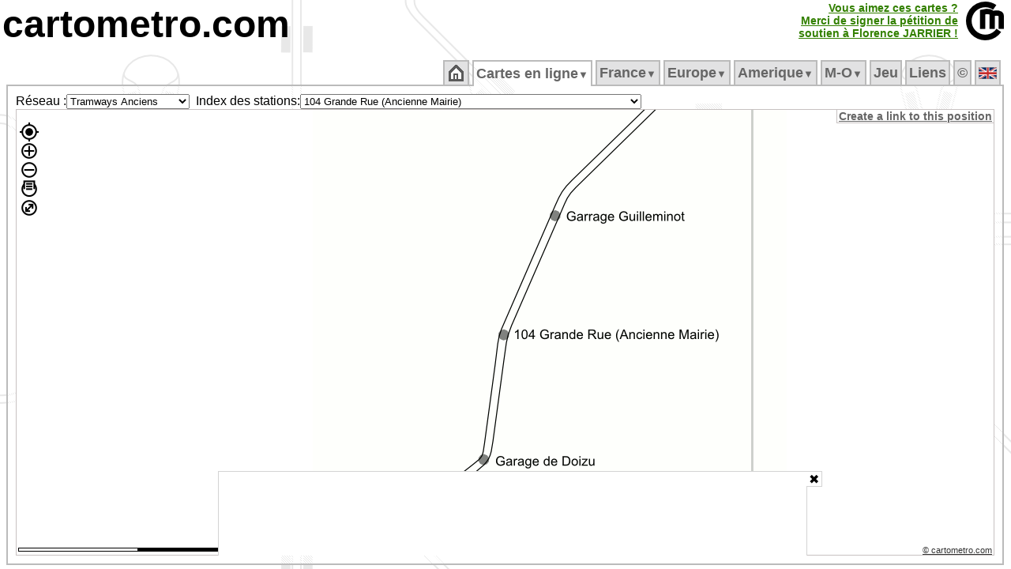

--- FILE ---
content_type: text/html; charset=UTF-8
request_url: https://cartometro.com/cartes/tram-paris-anciens/index.php?station=104+Grande+Rue+%28Ancienne+Mairie%29
body_size: 29517
content:





<html xml:lang="fr" lang="fr">
<head>

<meta name="viewport" content="width=device-width, initial-scale=1.0, maximum-scale=1.0, user-scalable=no" />

<meta name="HandheldFriendly" content="true" />
<meta http-equiv="Content-Type" content="text/html; charset=UTF-8">
<meta name="Copyright" content="Franklin JARRIER">
<meta name="Author" content="Franklin JARRIER">
  <meta http-equiv="Content-Language" content="fr">
  <title>
Carte détaillée des Tramways Anciens de la Région Parisienne</title>
<meta NAME="Description" CONTENT="Site consacré aux métros, tramways et RER (Paris, Londres, Rome, Lyon, Lille, Bordeaux, Strasbourg, Nantes, Clermont-Ferrand, Dijon, Marseille, Montpellier, Mulhouse, Nice, Orléans, Genève, Lausanne, Turin, Milan, Los Angeles, Barcelonne, Los Angeles, Montréal...). Vous y trouverez des cartes très détaillées de ces différents réseaux.">
<meta NAME="Keywords" CONTENT="Carte, Plan, Metro, CartMetro, Paris, Metropolitain, voies, ateliers, raccordements, quai, station, géographique, VAL, OrlyVAL, CDGVAL, BEPC, Aramis, funiculaire, lyon, ficelle, lausanne, geneve, clermont-ferrand, dijon, marseille, montpellier, mulhouse, nice, milan, turin, strasbourg, lille, bordeaux, nantes, orléans, barcelona, rennes, cartes">
<meta NAME="Revisit-After" CONTENT="1 days">
<meta NAME="Robot" CONTENT="index, follow">
<meta HTTP-EQUIV="imagetoolbar" CONTENT="no">
<meta name=viewport content="width=device-width, initial-scale=1">
<script type="text/javascript" src="https://cartometro.com/carto_maps.v13.js?v=2024.1"></script>
<script type="text/javascript" src="https://cartometro.com/ol/ol.10.4.js"></script>
<script type="text/javascript" src="https://cartometro.com/ol/ol-layerswitcher.js"></script>
<script type="text/javascript" src="https://cartometro.com/ol/ol-popup.js"></script>
<script type="text/javascript" src="https://cartometro.com/ol/cm.js"></script>

<style type="text/css">
.TabActiveBackground {background:url('https://cartometro.com/images/back4.gif') repeat;} 
body { text-align:center; color: #000; background: #FFF url('https://cartometro.com/images/back2.png') repeat; margin-top: 3px; margin-bottom: 0px;margin-left: 3px; margin-right: 3px;  }
.TabOn {COLOR: #000000 !important;background:url('/images/back4.gif') repeat; }
</style>

<link rel="icon" type="image/gif" href="https://cartometro.com/favicon.gif">
<link rel="icon" type="image/svg+xml" href="https://cartometro.com/logo_noname.svg?v=2" />
<!--link rel="stylesheet" href="https://cdn.jsdelivr.net/gh/openlayers/openlayers.github.io@master/en/v6.3.1/css/ol.css" type="text/css"-->
<!--link rel="stylesheet" type="text/css" href="https://cartometro.com/ol_styles.css"-->
<link rel="stylesheet" type="text/css" href="https://cartometro.com/styles2.css">
<script data-ad-client="ca-pub-9837788223886328" async src="https://pagead2.googlesyndication.com/pagead/js/adsbygoogle.js"></script>
<link rel="stylesheet" type="text/css" href="/cookieconsent.css" />
<link rel="stylesheet" type="text/css" href="/ol/ol.10.4.css" />
<link rel="stylesheet" type="text/css" href="/ol/cm.css" />
<link rel="stylesheet" type="text/css" href="/ol/ol-layerswitcher.css" />
<link rel="stylesheet" type="text/css" href="/ol/ol-popup.css" />
<script src="/abd.js"></script>

</head>
 

<body class="mo_body">










<div style="position: relative; top: 0px; left: 0px; text-align:left; display:block; ">
<A href="https://cartometro.com"  class="pageTitle">cartometro.com</A><!--<A href="https://cartometro.com/liste-metro"  class="pageTitle">.metro</A><A href="https://cartometro.com/liste-tramway"  class="pageTitle2">.tramway</A><A href="https://cartometro.com/rer/"  class="pageTitle3">.rer</A><A href="https://cartometro.com" class="pageTitle4">.funiculaire</A>--></div>


<TABLE CELLPADDING=0 CELLSPACING=0 border=0 class="" style="position:absolute; top: 2px; right: 2px">
  <TR class="">
  <TD></td>
  <TD class="" style="text-align:right; border-right: 10px solid white !important;">

<style>
.pulselink{
    color: #44aa00;
    -webkit-animation: colorpulse 15s infinite alternate;
    animation: colorpulse 15s infinite alternate;
}
@-webkit-keyframes colorpulse {
    0%   { color: #225500; }
    25%  { color: #338000; }
    50%  { color: #44aa00; }
    75%  { color: #55d400; }
}
@keyframes colorpulse {
    0%   { color: #225500; }
    25%  { color: #338000; }
    50%  { color: #44aa00; }
    75%  { color: #55d400; }
}
</style>
	  <A href="http://florence-jarrier.net/"  class="pulselink" style=" FONT-SIZE: 14px; FONT-WEIGHT: bold;">Vous aimez ces cartes ?<br>Merci de signer la pétition de<br>soutien à Florence&nbsp;JARRIER&nbsp;!<br></A>
	  </td>
  <TD class="style1" style="width:55px !important;"><A href="https://cartometro.com" ><IMG class="pageTitle" alt="https://cartometro.com" title="https://cartometro.com" src="https://cartometro.com/images/logo.png"></A></TD>
  </TR>
</TABLE>
<br>
<TABLE CELLPADDING=0 CELLSPACING=0 class="style100;" style="width:100%;">
<TR class="style100" style="    line-height: 0px;">
<TD class="style10" >&nbsp;</td>
<TD class="style80" style="width:80%">&nbsp;</td>
<TD class="style10" >&nbsp;</td>
</TR>
<TR class="style100">
<TD class="style10" >&nbsp;</td>
<TD class="style80" style="width:80%">
<TABLE CELLPADDING=0 CELLSPACING=0 style="width:100%">
<TR id="mainTable">

<TD>
<TABLE CELLPADDING=0 CELLSPACING=0 style="width:100%">
<TR>
<TD CLASS="TabSepStart">&nbsp;</TD>
<TD CLASS="TabBorderBottom TabCommon TabOff" ><ul id="cm_menu"  style="margin: 0px; padding: 0px; ">
                <li><a style=" FONT-SIZE: 18px;" href="https://cartometro.com"><img src='https://cartometro.com/images/home.png' alt='Accueil'></a></li></ul><div style="clear:both"></div>
              </TD>
              <TD CLASS="TabSep">&nbsp;</TD><TD CLASS="TabBorderBottom TabCommon TabOn" ><ul id="cm_menu"  style="margin: 0px; padding: 0px; ">

              <li><a style=" FONT-SIZE: 18px;" href="https://cartometro.com/cartes" 
                  onmouseover="cm_open('m-cartes')" 
                  onmouseout="cm_closetime()">Cartes&nbsp;en&nbsp;ligne<small><small>&#9660;</small></small></a>
                  <div class="cm_menu" id="m-cartes" 
                      onmouseover="cm_cancelclosetime()" 
                      onmouseout="cm_closetime()">
                      <table CELLPADDING=0 CELLSPACING=0><tr><td class='cm_menu' style='vertical-align:top;text-align:center;'><div style='background-color: #BBB; color:#666; visibility: inherit; position:relative;border:0px !important;'>France/Paris&nbsp;<img class='flag' src='https://cartometro.com/images/FRA.png' alt=''></div>
<a href="https://cartometro.com/cartes/metro-paris">Metro</a>
<a href="https://cartometro.com/cartes/paris-multi">Grand Paris</a>
<a href="https://cartometro.com/cartes/paris-multi-dark">Grand Paris Sombre</a>
<a href="https://cartometro.com/cartes/rer-idf">RER</a>
<a href="https://cartometro.com/cartes/tram-paris">Tramways</a>
<a href="https://cartometro.com/cartes/tram-paris-anciens">Tramways Anciens</a>
<a href="https://cartometro.com/cartes/paris-mini">MiniPlan</a>
<div style='background-color: #BBB; color:#666; visibility: inherit; position:relative;border:0px !important;'>UK&nbsp;<img class='flag' src='https://cartometro.com/images/UNKG.png' alt=''></div>
<a href="https://cartometro.com/cartes/metro-tram-london">London detailed</a>
<a href="https://cartometro.com/cartes/lines-london">London Lines</a>
<a href="https://cartometro.com/cartes/metro-glasgow">Glasgow</a>
<div style='background-color: #BBB; color:#666; visibility: inherit; position:relative;border:0px !important;'>Belgique&nbsp;<img class='flag' src='https://cartometro.com/images/BE.png' alt=''></div>
<a href="https://cartometro.com/cartes/metro-tram-bruxelles">Bruxelles</a>
<div style='background-color: #BBB; color:#666; visibility: inherit; position:relative;border:0px !important;'>Canada&nbsp;<img class='flag' src='https://cartometro.com/images/CAN.png' alt=''></div>
<a href="https://cartometro.com/cartes/metro-tram-edmonton">Edmonton</a>
<a href="https://cartometro.com/cartes/tram-kitchener-waterloo">Kitchener-Waterloo</a>
<a href="https://cartometro.com/cartes/metro-montreal">Montreal</a>
<a href="https://cartometro.com/cartes/metro-tram-ottawa">Ottawa</a>
<a href="https://cartometro.com/cartes/metro-tram-toronto">Toronto</a>
<div style='background-color: #BBB; color:#666; visibility: inherit; position:relative;border:0px !important;'>Italie&nbsp;<img class='flag' src='https://cartometro.com/images/ITAL.png' alt=''></div>
<a href="https://cartometro.com/cartes/metro-genova">Genova</a>
<a href="https://cartometro.com/cartes/metro-milano">Milano</a>
<a href="https://cartometro.com/cartes/metro-tram-napoli">Napoli</a>
<a href="https://cartometro.com/cartes/metro-tram-roma">Roma</a>
<a href="https://cartometro.com/cartes/metro-torino">Torino</a>
<div style='background-color: #BBB; color:#666; visibility: inherit; position:relative;border:0px !important;'>Spain/España&nbsp;<img class='flag' src='https://cartometro.com/images/ES.png' alt=''></div>
<a href="https://cartometro.com/cartes/metro-tram-barcelona">Barcelona</a>
<a href="https://cartometro.com/cartes/tram-tenerife">Tenerife</a>
<div style='background-color: #BBB; color:#666; visibility: inherit; position:relative;border:0px !important;'>Sweden&nbsp;<img class='flag' src='https://cartometro.com/images/SWD.png' alt=''></div>
<a href="https://cartometro.com/cartes/train-skane">Skåne</a>
<div style='background-color: #BBB; color:#666; visibility: inherit; position:relative;border:0px !important;'>Suisse&nbsp;<img class='flag' src='https://cartometro.com/images/SUIS.png' alt=''></div>
<a href="https://cartometro.com/cartes/tram-geneve">Genève</a>
<a href="https://cartometro.com/cartes/metro-lausanne">Lausanne</a>
<div style='background-color: #BBB; color:#666; visibility: inherit; position:relative;border:0px !important;'>Luxembourg&nbsp;<img class='flag' src='https://cartometro.com/images/LUX.png' alt=''></div>
<a href="https://cartometro.com/cartes/tram-luxembourg">Luxembourg</a>
</td><td class='cm_menu'><div style='background-color: #BBB; color:#666; visibility: inherit; position:relative;border:0px !important;'>France/Régions&nbsp;<img class='flag' src='https://cartometro.com/images/FRA.png' alt=''></div>
<a href="https://cartometro.com/cartes/tram-angers">Angers</a>
<a href="https://cartometro.com/cartes/tram-aubagne">Aubagne</a>
<a href="https://cartometro.com/cartes/tram-avignon">Avignon</a>
<a href="https://cartometro.com/cartes/tram-besancon">Besancon</a>
<a href="https://cartometro.com/cartes/tram-bordeaux">Bordeaux</a>
<a href="https://cartometro.com/cartes/tram-brest">Brest</a>
<a href="https://cartometro.com/cartes/tram-caen">Caen</a>
<a href="https://cartometro.com/cartes/tram-clermont-ferrand">Clermont-Ferrand</a>
<a href="https://cartometro.com/cartes/tram-dijon">Dijon</a>
<a href="https://cartometro.com/cartes/tram-grenoble">Grenoble</a>
<a href="https://cartometro.com/cartes/tram-lehavre">Le Havre</a>
<a href="https://cartometro.com/cartes/tram-lemans">Le Mans</a>
<a href="https://cartometro.com/cartes/metro-tram-lille">Lille</a>
<a href="https://cartometro.com/cartes/metro-tram-lyon">Lyon</a>
<a href="https://cartometro.com/cartes/metro-tram-marseille">Marseille</a>
<a href="https://cartometro.com/cartes/tram-montpellier">Montpellier</a>
<a href="https://cartometro.com/cartes/tram-mulhouse">Mulhouse</a>
<a href="https://cartometro.com/cartes/tram-nancy">Nancy</a>
<a href="https://cartometro.com/cartes/tram-nantes">Nantes</a>
<a href="https://cartometro.com/cartes/tram-nice">Nice</a>
<a href="https://cartometro.com/cartes/tram-orleans">Orléans</a>
<a href="https://cartometro.com/cartes/tram-reims">Reims</a>
<a href="https://cartometro.com/cartes/metro-rennes">Rennes</a>
<a href="https://cartometro.com/cartes/tram-rouen">Rouen</a>
<a href="https://cartometro.com/cartes/tram-saint-etienne">Saint-Etienne</a>
<a href="https://cartometro.com/cartes/tram-strasbourg">Strasbourg</a>
<a href="https://cartometro.com/cartes/metro-tram-toulouse">Toulouse</a>
<a href="https://cartometro.com/cartes/tram-tours">Tours</a>
<a href="https://cartometro.com/cartes/tram-valenciennes">Valenciennes</a>
<div style='background-color: #BBB; color:#666; visibility: inherit; position:relative;border:0px !important;'>Ukraine&nbsp;<img class='flag' src='https://cartometro.com/images/UKR.png' alt=''></div>
<a href="https://cartometro.com/cartes/metro-tram-kiev">Kiev</a>
<div style='background-color: #BBB; color:#666; visibility: inherit; position:relative;border:0px !important;'>USA&nbsp;<img class='flag' src='https://cartometro.com/images/USA.png' alt=''></div>
<a href="https://cartometro.com/cartes/metro-tram-losangeles">Los Angeles</a>
<div style='background-color: #BBB; color:#666; visibility: inherit; position:relative;border:0px !important;'>UAE&nbsp;<img class='flag' src='https://cartometro.com/images/UAE.png' alt=''></div>
<a href="https://cartometro.com/cartes/metro-tram-dubai">Dubaï</a>
</td></tr></table>
                  </div>
              </li></ul><div style="clear:both"></div>
              </TD>
              <TD CLASS="TabSep">&nbsp;</TD><TD CLASS="TabBorderBottom TabCommon TabOff" ><ul id="cm_menu"  style="margin: 0px; padding: 0px; ">

                <li><a style=" FONT-SIZE: 18px;" href="https://cartometro.com/metro-paris" 
                    onmouseover="cm_open('m-France')" 
                    onmouseout="cm_closetime()">France<small><small>&#9660;</small></small></a>
                    <div class="cm_menu" id="m-France" 
                        onmouseover="cm_cancelclosetime()" 
                        onmouseout="cm_closetime()">
                        <a href="https://cartometro.com/metro-paris">Métropolitain</a>
<a href="https://cartometro.com/multi-paris">Grand Paris (multi)</a>
<a href="https://cartometro.com/rer">RER</a>
<a href="https://cartometro.com/tram-paris">Tramways</a>
<a href="https://cartometro.com/petits-trains-idf">Petits Trains</a>
<a href="https://cartometro.com/histoire">Histoire</a>
<a href="https://cartometro.com/tram-paris-anciens">Tramways Anciens</a>
<a href="https://cartometro.com/paris-mini">MiniPlan (M/T/R)</a>
<a href="https://cartometro.com/tramway-angers">Angers</a>
<a href="https://cartometro.com/tramway-aubagne">Aubagne</a>
<a href="https://cartometro.com/tramway-avignon">Avignon</a>
<a href="https://cartometro.com/tramway-besancon">Besançon</a>
<a href="https://cartometro.com/tramway-bordeaux">Bordeaux</a>
<a href="https://cartometro.com/tramway-brest">Brest</a>
<a href="https://cartometro.com/tramway-caen">Caen</a>
<a href="https://cartometro.com/tramway-clermont-ferrand">Clermont-Ferrand</a>
<a href="https://cartometro.com/tramway-dijon">Dijon</a>
<a href="https://cartometro.com/tramway-grenoble">Grenoble</a>
<a href="https://cartometro.com/tramway-lehavre">Le Havre</a>
<a href="https://cartometro.com/tramway-lemans">Le Mans</a>
<a href="https://cartometro.com/metro-tram-lille">Lille</a>
<a href="https://cartometro.com/metro-tram-lyon">Lyon</a>
<a href="https://cartometro.com/metro-tram-marseille">Marseille</a>
<a href="https://cartometro.com/tramway-montpellier">Montpellier</a>
<a href="https://cartometro.com/tramway-mulhouse">Mulhouse</a>
<a href="https://cartometro.com/tvr-nancy">Nancy</a>
<a href="https://cartometro.com/tramway-nantes">Nantes</a>
<a href="https://cartometro.com/tramway-nice">Nice</a>
<a href="https://cartometro.com/tramway-orleans">Orléans</a>
<a href="https://cartometro.com/tramway-reims">Reims</a>
<a href="https://cartometro.com/metro-rennes">Rennes</a>
<a href="https://cartometro.com/tramway-rouen">Rouen</a>
<a href="https://cartometro.com/tramway-saint-etienne">Saint-Etienne</a>
<a href="https://cartometro.com/tramway-strasbourg">Strasbourg</a>
<a href="https://cartometro.com/metro-tram-toulouse">Toulouse</a>
<a href="https://cartometro.com/tramway-tours">Tours</a>
<a href="https://cartometro.com/tramway-valenciennes">Valenciennes</a>

                    </div>
                </li></ul><div style="clear:both"></div>
              </TD>
              <TD CLASS="TabSep">&nbsp;</TD><TD CLASS="TabBorderBottom TabCommon TabOff" ><ul id="cm_menu"  style="margin: 0px; padding: 0px; ">

                <li><a style=" FONT-SIZE: 18px;" href="https://cartometro.com/metro-tram-barcelona" 
                    onmouseover="cm_open('m-Europe')" 
                    onmouseout="cm_closetime()">Europe<small><small>&#9660;</small></small></a>
                    <div class="cm_menu" id="m-Europe" 
                        onmouseover="cm_cancelclosetime()" 
                        onmouseout="cm_closetime()">
                        <a href="https://cartometro.com/metro-tram-barcelona">Barcelona</a>
<a href="https://cartometro.com/metro-tram-bruxelles">Bruxelles</a>
<a href="https://cartometro.com/metro-genova">Genova</a>
<a href="https://cartometro.com/tramway-geneve">Geneve</a>
<a href="https://cartometro.com/metro-tram-kiev">Kiev</a>
<a href="https://cartometro.com/metro-lausanne">Lausanne</a>
<a href="https://cartometro.com/metro-tram-london">London</a>
<a href="https://cartometro.com/lines-london">London Lines</a>
<a href="https://cartometro.com/tramway-luxembourg">Luxembourg</a>
<a href="https://cartometro.com/metro-glasgow">Glasgow</a>
<a href="https://cartometro.com/metro-milano">Milano</a>
<a href="https://cartometro.com/metro-tram-napoli">Napoli</a>
<a href="https://cartometro.com/metro-tram-roma">Roma</a>
<a href="https://cartometro.com/train-skane">Skåne</a>
<a href="https://cartometro.com/tramway-tenerife">Tenerife</a>
<a href="https://cartometro.com/metro-torino">Torino</a>

                    </div>
                </li></ul><div style="clear:both"></div>
              </TD>
              <TD CLASS="TabSep">&nbsp;</TD><TD CLASS="TabBorderBottom TabCommon TabOff" ><ul id="cm_menu"  style="margin: 0px; padding: 0px; ">

                <li><a style=" FONT-SIZE: 18px;" href="https://cartometro.com/tramway-kitchener-waterloo" 
                    onmouseover="cm_open('m-Amerique')" 
                    onmouseout="cm_closetime()">Amerique<small><small>&#9660;</small></small></a>
                    <div class="cm_menu" id="m-Amerique" 
                        onmouseover="cm_cancelclosetime()" 
                        onmouseout="cm_closetime()">
                        <a href="https://cartometro.com/tramway-kitchener-waterloo">Kitchener-Waterloo</a>
<a href="https://cartometro.com/metro-tram-losangeles">Los Angeles</a>
<a href="https://cartometro.com/metro-tram-edmonton">Edmonton</a>
<a href="https://cartometro.com/metro-montreal">Montréal</a>
<a href="https://cartometro.com/metro-tram-ottawa">Ottawa</a>
<a href="https://cartometro.com/metro-tram-toronto">Toronto</a>

                    </div>
                </li></ul><div style="clear:both"></div>
              </TD>
              <TD CLASS="TabSep">&nbsp;</TD><TD CLASS="TabBorderBottom TabCommon TabOff" ><ul id="cm_menu"  style="margin: 0px; padding: 0px; ">

                <li><a style=" FONT-SIZE: 18px;" href="https://cartometro.com/metro-tram-dubai" 
                    onmouseover="cm_open('m-Moyen&#8209;Orient')" 
                    onmouseout="cm_closetime()">M&#8209;O<small><small>&#9660;</small></small></a>
                    <div class="cm_menu" id="m-Moyen&amp;#8209;Orient" 
                        onmouseover="cm_cancelclosetime()" 
                        onmouseout="cm_closetime()">
                        <a href="https://cartometro.com/metro-tram-dubai">Dubai</a>

                    </div>
                </li></ul><div style="clear:both"></div>
              </TD>
              <TD CLASS="TabSep">&nbsp;</TD><TD CLASS="TabBorderBottom TabCommon TabOff" ><ul id="cm_menu"  style="margin: 0px; padding: 0px; ">
                <li><a style=" FONT-SIZE: 18px;" href="https://cartometro.com/jeu">Jeu</a></li></ul><div style="clear:both"></div>
              </TD>
              <TD CLASS="TabSep">&nbsp;</TD><TD CLASS="TabBorderBottom TabCommon TabOff" ><ul id="cm_menu"  style="margin: 0px; padding: 0px; ">
                <li><a style=" FONT-SIZE: 18px;" href="https://cartometro.com/en-savoir-plus">Liens</a></li></ul><div style="clear:both"></div>
              </TD>
              <TD CLASS="TabSep">&nbsp;</TD><TD CLASS="TabBorderBottom TabCommon TabOff" ><ul id="cm_menu"  style="margin: 0px; padding: 0px; ">
                <li><a style=" FONT-SIZE: 18px;" href="https://cartometro.com/infos-droits">&copy</a></li></ul><div style="clear:both"></div>
              </TD>
              <TD CLASS="TabSep">&nbsp;</TD><TD CLASS="TabBorderBottom TabCommon TabOff" ><ul id="cm_menu"  style="margin: 0px; padding: 0px; ">
                <li><a style=" FONT-SIZE: 18px;" href="https://cartometro.com/en"><img class='flag' src='https://cartometro.com/images/UNKG.png' alt='English'></a></li></ul><div style="clear:both"></div>
              </TD>
              <TD CLASS="TabSep">&nbsp;</TD></TR>
</TABLE>
</TD>
</TR>

<TR>
<TD style="; text-align: left" CLASS="TabContent TabActiveBackground TabActiveBorderLeftRight TabContentBottom" valign="top">


<style>
#carte_cm_300_600:after { 
            margin: 3rem; 
            content: "Oups, adblock est actif et bloque certaines images...";
            position: absolute; 
            transform: rotate(0deg); 
            -webkit-transform: rotate(0deg); 
            color: rgb(240, 0, 0); 
            top: 0; 
            left: 0; 
            z-index: -1; 
} 
</style>


<DIV class="masterMap"> 
  <table STYLE="height: 100%; width:100px" CELLPADDING=0 CELLSPACING=0 border=0 >
  <tr id="mainTable1" style="width:100px">
  <td style="width:5%">
  
  
  <table STYLE="height: 100%; width:100%" CELLPADDING=0 CELLSPACING=0 border=0 >
  <tr id="mainTable2" style="width:100px;">
<td valign="middle" class="" style="white-space: nowrap; text-align: right; width:5%">Réseau :  </td><td style="width:5%">
<form action="" style="padding:0px; border:0px; margin:0px; "><select size=1 name="choix" 
        onChange="if (this.form.choix.options[this.form.choix.options.selectedIndex].value != '') document.location.href=(this.form.choix.options[this.form.choix.options.selectedIndex].value)" 
        ><optgroup label="&bull;Belgique">
<option value="https://cartometro.com/cartes/metro-tram-bruxelles" >Bruxelles</option>
</optgroup>
<optgroup label="&bull;Canada">
<option value="https://cartometro.com/cartes/metro-tram-edmonton" >Edmonton</option>
<option value="https://cartometro.com/cartes/tram-kitchener-waterloo" >Kitchener-Waterloo</option>
<option value="https://cartometro.com/cartes/metro-montreal" >Montreal</option>
<option value="https://cartometro.com/cartes/metro-tram-ottawa" >Ottawa</option>
<option value="https://cartometro.com/cartes/metro-tram-toronto" >Toronto</option>
</optgroup>
<optgroup label="&bull;France/Paris">
<option value="https://cartometro.com/cartes/metro-paris" >Metro</option>
<option value="https://cartometro.com/cartes/paris-multi" >Grand Paris</option>
<option value="https://cartometro.com/cartes/paris-multi-dark" >Grand Paris Sombre</option>
<option value="https://cartometro.com/cartes/rer-idf" >RER</option>
<option value="https://cartometro.com/cartes/tram-paris" >Tramways</option>
<option value="https://cartometro.com/cartes/tram-paris-anciens" selected >Tramways Anciens</option>
<option value="https://cartometro.com/cartes/paris-mini" >MiniPlan</option>
<option value="https://cartometro.com/cartes/chemin-de-fer-des-chantereines" >Chantereines</option>
<option value="https://cartometro.com/cartes/jardin-acclimatation" >Acclimatation</option>
</optgroup>
<optgroup label="&bull;France/Régions">
<option value="https://cartometro.com/cartes/tram-angers" >Angers</option>
<option value="https://cartometro.com/cartes/tram-aubagne" >Aubagne</option>
<option value="https://cartometro.com/cartes/tram-avignon" >Avignon</option>
<option value="https://cartometro.com/cartes/tram-besancon" >Besancon</option>
<option value="https://cartometro.com/cartes/tram-bordeaux" >Bordeaux</option>
<option value="https://cartometro.com/cartes/tram-brest" >Brest</option>
<option value="https://cartometro.com/cartes/tram-caen" >Caen</option>
<option value="https://cartometro.com/cartes/tram-clermont-ferrand" >Clermont-Ferrand</option>
<option value="https://cartometro.com/cartes/tram-dijon" >Dijon</option>
<option value="https://cartometro.com/cartes/tram-grenoble" >Grenoble</option>
<option value="https://cartometro.com/cartes/tram-lehavre" >Le Havre</option>
<option value="https://cartometro.com/cartes/tram-lemans" >Le Mans</option>
<option value="https://cartometro.com/cartes/metro-tram-lille" >Lille</option>
<option value="https://cartometro.com/cartes/metro-tram-lyon" >Lyon</option>
<option value="https://cartometro.com/cartes/metro-tram-marseille" >Marseille</option>
<option value="https://cartometro.com/cartes/tram-montpellier" >Montpellier</option>
<option value="https://cartometro.com/cartes/tram-mulhouse" >Mulhouse</option>
<option value="https://cartometro.com/cartes/tram-nancy" >Nancy</option>
<option value="https://cartometro.com/cartes/tram-nantes" >Nantes</option>
<option value="https://cartometro.com/cartes/tram-nice" >Nice</option>
<option value="https://cartometro.com/cartes/tram-orleans" >Orléans</option>
<option value="https://cartometro.com/cartes/tram-reims" >Reims</option>
<option value="https://cartometro.com/cartes/metro-rennes" >Rennes</option>
<option value="https://cartometro.com/cartes/tram-rouen" >Rouen</option>
<option value="https://cartometro.com/cartes/tram-saint-etienne" >Saint-Etienne</option>
<option value="https://cartometro.com/cartes/tram-strasbourg" >Strasbourg</option>
<option value="https://cartometro.com/cartes/metro-tram-toulouse" >Toulouse</option>
<option value="https://cartometro.com/cartes/tram-tours" >Tours</option>
<option value="https://cartometro.com/cartes/tram-valenciennes" >Valenciennes</option>
</optgroup>
<optgroup label="&bull;Italie">
<option value="https://cartometro.com/cartes/metro-genova" >Genova</option>
<option value="https://cartometro.com/cartes/metro-milano" >Milano</option>
<option value="https://cartometro.com/cartes/metro-tram-napoli" >Napoli</option>
<option value="https://cartometro.com/cartes/metro-tram-roma" >Roma</option>
<option value="https://cartometro.com/cartes/metro-torino" >Torino</option>
</optgroup>
<optgroup label="&bull;Luxembourg">
<option value="https://cartometro.com/cartes/tram-luxembourg" >Luxembourg</option>
</optgroup>
<optgroup label="&bull;Spain/España">
<option value="https://cartometro.com/cartes/metro-tram-barcelona" >Barcelona</option>
<option value="https://cartometro.com/cartes/tram-tenerife" >Tenerife</option>
</optgroup>
<optgroup label="&bull;Suisse">
<option value="https://cartometro.com/cartes/tram-geneve" >Genève</option>
<option value="https://cartometro.com/cartes/metro-lausanne" >Lausanne</option>
</optgroup>
<optgroup label="&bull;Sweden">
<option value="https://cartometro.com/cartes/train-skane" >Skåne</option>
</optgroup>
<optgroup label="&bull;UAE">
<option value="https://cartometro.com/cartes/metro-tram-dubai" >Dubaï</option>
</optgroup>
<optgroup label="&bull;UK">
<option value="https://cartometro.com/cartes/metro-tram-london" >London detailed</option>
<option value="https://cartometro.com/cartes/lines-london" >London Lines</option>
<option value="https://cartometro.com/cartes/metro-glasgow" >Glasgow</option>
</optgroup>
<optgroup label="&bull;Ukraine">
<option value="https://cartometro.com/cartes/metro-tram-kiev" >Kiev</option>
</optgroup>
<optgroup label="&bull;USA">
<option value="https://cartometro.com/cartes/metro-tram-losangeles" >Los Angeles</option>
</optgroup>
</select></form>


  </td>
  <td valign="middle" class="" style="white-space: nowrap; text-align: right; width:5%">
&nbsp;&nbsp;Index des stations:  </td>
  <td valign="middle" class="" style="white-space: nowrap; text-align: left; font-family: verdana, times, sans-serif ; font-size: 8pt; width:5%">
<form action="" style="padding:0px; border:0px; margin:0px; "><select size=1 name="choix" 
        onChange="if (this.form.choix.options[this.form.choix.options.selectedIndex].value != '') document.location.href=(this.form.choix.options[this.form.choix.options.selectedIndex].value)" 
        >
      <option value="https://cartometro.com/cartes/tram-paris-anciens/index.php?station=104+Grande+Rue+%28Ancienne+Mairie%29" selected="selected">104 Grande Rue (Ancienne Mairie)</option>
<option value="https://cartometro.com/cartes/tram-paris-anciens/index.php?station=116+Grande+Rue%28%3F%29">116 Grande Rue(?)</option>
<option value="https://cartometro.com/cartes/tram-paris-anciens/index.php?station=145+Avenue+Edouard+Vaillant+%28Sanatorium%29">145 Avenue Edouard Vaillant (Sanatorium)</option>
<option value="https://cartometro.com/cartes/tram-paris-anciens/index.php?station=150bis+Rue+Nationale%28%3F%29">150bis Rue Nationale(?)</option>
<option value="https://cartometro.com/cartes/tram-paris-anciens/index.php?station=288+Rue+de+Paris">288 Rue de Paris</option>
<option value="https://cartometro.com/cartes/tram-paris-anciens/index.php?station=Abattoirs">Abattoirs</option>
<option value="https://cartometro.com/cartes/tram-paris-anciens/index.php?station=Adamville">Adamville</option>
<option value="https://cartometro.com/cartes/tram-paris-anciens/index.php?station=Aevnue+du+G%C3%A9n%C3%A9ral+Gallieni">Aevnue du Général Gallieni</option>
<option value="https://cartometro.com/cartes/tram-paris-anciens/index.php?station=Alfortville+-+Mairie">Alfortville - Mairie</option>
<option value="https://cartometro.com/cartes/tram-paris-anciens/index.php?station=Alfortville+-+Rue+des+Cam%C3%A9lias">Alfortville - Rue des Camélias</option>
<option value="https://cartometro.com/cartes/tram-paris-anciens/index.php?station=All%C3%A9e+Monceau">Allée Monceau</option>
<option value="https://cartometro.com/cartes/tram-paris-anciens/index.php?station=All%C3%A9e+Th%C3%A9r%C3%A8se">Allée Thérèse</option>
<option value="https://cartometro.com/cartes/tram-paris-anciens/index.php?station=All%C3%A9e+Yvonne">Allée Yvonne</option>
<option value="https://cartometro.com/cartes/tram-paris-anciens/index.php?station=All%C3%A9e+de+Bellevue">Allée de Bellevue</option>
<option value="https://cartometro.com/cartes/tram-paris-anciens/index.php?station=All%C3%A9e+de+Villebois+Mareuil">Allée de Villebois Mareuil</option>
<option value="https://cartometro.com/cartes/tram-paris-anciens/index.php?station=All%C3%A9e+des+Archers">Allée des Archers</option>
<option value="https://cartometro.com/cartes/tram-paris-anciens/index.php?station=All%C3%A9e+des+Ormes">Allée des Ormes</option>
<option value="https://cartometro.com/cartes/tram-paris-anciens/index.php?station=All%C3%A9e+du+Jardin+Anglais">Allée du Jardin Anglais</option>
<option value="https://cartometro.com/cartes/tram-paris-anciens/index.php?station=Alphonse+M%C3%BCller">Alphonse Müller</option>
<option value="https://cartometro.com/cartes/tram-paris-anciens/index.php?station=Ancien+Terminus">Ancien Terminus</option>
<option value="https://cartometro.com/cartes/tram-paris-anciens/index.php?station=Antony+le+Pont">Antony le Pont</option>
<option value="https://cartometro.com/cartes/tram-paris-anciens/index.php?station=Aqueduc">Aqueduc</option>
<option value="https://cartometro.com/cartes/tram-paris-anciens/index.php?station=Argenteuil+%28Gare%29">Argenteuil (Gare)</option>
<option value="https://cartometro.com/cartes/tram-paris-anciens/index.php?station=Argenteuil+-+Place+du+11+Novembre">Argenteuil - Place du 11 Novembre</option>
<option value="https://cartometro.com/cartes/tram-paris-anciens/index.php?station=Arr%C3%AAt+Keller">Arrêt Keller</option>
<option value="https://cartometro.com/cartes/tram-paris-anciens/index.php?station=Asile+Messonnier">Asile Messonnier</option>
<option value="https://cartometro.com/cartes/tram-paris-anciens/index.php?station=Asni%C3%A8res+-+Bourguignons">Asnières - Bourguignons</option>
<option value="https://cartometro.com/cartes/tram-paris-anciens/index.php?station=Asni%C3%A8res+-+Quatre+Routes">Asnières - Quatre Routes</option>
<option value="https://cartometro.com/cartes/tram-paris-anciens/index.php?station=Aubervilliers+-+Mairie+%28Avenue+de+la+R%C3%A9publique%29">Aubervilliers - Mairie (Avenue de la République)</option>
<option value="https://cartometro.com/cartes/tram-paris-anciens/index.php?station=Aubervilliers+-+Mairie+%28Rue+Ferragus%29">Aubervilliers - Mairie (Rue Ferragus)</option>
<option value="https://cartometro.com/cartes/tram-paris-anciens/index.php?station=Aubervilliers+-+Mairie">Aubervilliers - Mairie</option>
<option value="https://cartometro.com/cartes/tram-paris-anciens/index.php?station=Avenue+Alphand">Avenue Alphand</option>
<option value="https://cartometro.com/cartes/tram-paris-anciens/index.php?station=Avenue+Aubert">Avenue Aubert</option>
<option value="https://cartometro.com/cartes/tram-paris-anciens/index.php?station=Avenue+Bosquet">Avenue Bosquet</option>
<option value="https://cartometro.com/cartes/tram-paris-anciens/index.php?station=Avenue+Caquineau">Avenue Caquineau</option>
<option value="https://cartometro.com/cartes/tram-paris-anciens/index.php?station=Avenue+Carnot">Avenue Carnot</option>
<option value="https://cartometro.com/cartes/tram-paris-anciens/index.php?station=Avenue+Chandon">Avenue Chandon</option>
<option value="https://cartometro.com/cartes/tram-paris-anciens/index.php?station=Avenue+Danton">Avenue Danton</option>
<option value="https://cartometro.com/cartes/tram-paris-anciens/index.php?station=Avenue+Daumesnil">Avenue Daumesnil</option>
<option value="https://cartometro.com/cartes/tram-paris-anciens/index.php?station=Avenue+Detaille">Avenue Detaille</option>
<option value="https://cartometro.com/cartes/tram-paris-anciens/index.php?station=Avenue+Dorian">Avenue Dorian</option>
<option value="https://cartometro.com/cartes/tram-paris-anciens/index.php?station=Avenue+Dubonnet">Avenue Dubonnet</option>
<option value="https://cartometro.com/cartes/tram-paris-anciens/index.php?station=Avenue+Fortin">Avenue Fortin</option>
<option value="https://cartometro.com/cartes/tram-paris-anciens/index.php?station=Avenue+Fran%C3%A7ois+Vincent+Raspail">Avenue François Vincent Raspail</option>
<option value="https://cartometro.com/cartes/tram-paris-anciens/index.php?station=Avenue+Fran%C3%A7ois-Vincent+Raspail">Avenue François-Vincent Raspail</option>
<option value="https://cartometro.com/cartes/tram-paris-anciens/index.php?station=Avenue+F%C3%A9lix+Faure">Avenue Félix Faure</option>
<option value="https://cartometro.com/cartes/tram-paris-anciens/index.php?station=Avenue+Guillemin">Avenue Guillemin</option>
<option value="https://cartometro.com/cartes/tram-paris-anciens/index.php?station=Avenue+Henri+Martin+%28Gare+de+Ceinture%29">Avenue Henri Martin (Gare de Ceinture)</option>
<option value="https://cartometro.com/cartes/tram-paris-anciens/index.php?station=Avenue+Henri+Martin">Avenue Henri Martin</option>
<option value="https://cartometro.com/cartes/tram-paris-anciens/index.php?station=Avenue+Herbillon">Avenue Herbillon</option>
<option value="https://cartometro.com/cartes/tram-paris-anciens/index.php?station=Avenue+Hoche">Avenue Hoche</option>
<option value="https://cartometro.com/cartes/tram-paris-anciens/index.php?station=Avenue+Jacques+Kabl%C3%A9">Avenue Jacques Kablé</option>
<option value="https://cartometro.com/cartes/tram-paris-anciens/index.php?station=Avenue+Jean+Jaur%C3%A8s+N%C2%B043-52">Avenue Jean Jaurès N°43-52</option>
<option value="https://cartometro.com/cartes/tram-paris-anciens/index.php?station=Avenue+Jean-Batiste+Cl%C3%A9ment+N%C2%B01">Avenue Jean-Batiste Clément N°1</option>
<option value="https://cartometro.com/cartes/tram-paris-anciens/index.php?station=Avenue+Jean-Batiste+Cl%C3%A9ment+N%C2%B032">Avenue Jean-Batiste Clément N°32</option>
<option value="https://cartometro.com/cartes/tram-paris-anciens/index.php?station=Avenue+Laferri%C3%A8re">Avenue Laferrière</option>
<option value="https://cartometro.com/cartes/tram-paris-anciens/index.php?station=Avenue+Ledru+Rollin">Avenue Ledru Rollin</option>
<option value="https://cartometro.com/cartes/tram-paris-anciens/index.php?station=Avenue+Ledru-Rollin">Avenue Ledru-Rollin</option>
<option value="https://cartometro.com/cartes/tram-paris-anciens/index.php?station=Avenue+L%C3%A9on+Gambetta">Avenue Léon Gambetta</option>
<option value="https://cartometro.com/cartes/tram-paris-anciens/index.php?station=Avenue+Marceau">Avenue Marceau</option>
<option value="https://cartometro.com/cartes/tram-paris-anciens/index.php?station=Avenue+Marie-Louise">Avenue Marie-Louise</option>
<option value="https://cartometro.com/cartes/tram-paris-anciens/index.php?station=Avenue+Mathurin+Moreau">Avenue Mathurin Moreau</option>
<option value="https://cartometro.com/cartes/tram-paris-anciens/index.php?station=Avenue+Molitor">Avenue Molitor</option>
<option value="https://cartometro.com/cartes/tram-paris-anciens/index.php?station=Avenue+Parmentier+%26+Rue+Oberkampf">Avenue Parmentier & Rue Oberkampf</option>
<option value="https://cartometro.com/cartes/tram-paris-anciens/index.php?station=Avenue+Pasteur">Avenue Pasteur</option>
<option value="https://cartometro.com/cartes/tram-paris-anciens/index.php?station=Avenue+Percier">Avenue Percier</option>
<option value="https://cartometro.com/cartes/tram-paris-anciens/index.php?station=Avenue+Perrichont">Avenue Perrichont</option>
<option value="https://cartometro.com/cartes/tram-paris-anciens/index.php?station=Avenue+Philippe+Auguste">Avenue Philippe Auguste</option>
<option value="https://cartometro.com/cartes/tram-paris-anciens/index.php?station=Avenue+Philippe">Avenue Philippe</option>
<option value="https://cartometro.com/cartes/tram-paris-anciens/index.php?station=Avenue+Pierre+1er+de+Serbie">Avenue Pierre 1er de Serbie</option>
<option value="https://cartometro.com/cartes/tram-paris-anciens/index.php?station=Avenue+Pierre+Larousse">Avenue Pierre Larousse</option>
<option value="https://cartometro.com/cartes/tram-paris-anciens/index.php?station=Avenue+Raphael">Avenue Raphael</option>
<option value="https://cartometro.com/cartes/tram-paris-anciens/index.php?station=Avenue+Raspail">Avenue Raspail</option>
<option value="https://cartometro.com/cartes/tram-paris-anciens/index.php?station=Avenue+Ren%C3%A9+Panhard">Avenue René Panhard</option>
<option value="https://cartometro.com/cartes/tram-paris-anciens/index.php?station=Avenue+Sainte-Foy">Avenue Sainte-Foy</option>
<option value="https://cartometro.com/cartes/tram-paris-anciens/index.php?station=Avenue+Sainte-Marie">Avenue Sainte-Marie</option>
<option value="https://cartometro.com/cartes/tram-paris-anciens/index.php?station=Avenue+Thiers">Avenue Thiers</option>
<option value="https://cartometro.com/cartes/tram-paris-anciens/index.php?station=Avenue+Verdier">Avenue Verdier</option>
<option value="https://cartometro.com/cartes/tram-paris-anciens/index.php?station=Avenue+Victor+Hugo+%28Mairie%29">Avenue Victor Hugo (Mairie)</option>
<option value="https://cartometro.com/cartes/tram-paris-anciens/index.php?station=Avenue+Victor+Hugo+N%C2%B079">Avenue Victor Hugo N°79</option>
<option value="https://cartometro.com/cartes/tram-paris-anciens/index.php?station=Avenue+Victor+Hugo+N%C2%B096">Avenue Victor Hugo N°96</option>
<option value="https://cartometro.com/cartes/tram-paris-anciens/index.php?station=Avenue+Victor+Hugo">Avenue Victor Hugo</option>
<option value="https://cartometro.com/cartes/tram-paris-anciens/index.php?station=Avenue+d%26%2339%3BArgenteuil">Avenue d&#39;Argenteuil</option>
<option value="https://cartometro.com/cartes/tram-paris-anciens/index.php?station=Avenue+d%26%2339%3BItalie+N%C2%B0110">Avenue d&#39;Italie N°110</option>
<option value="https://cartometro.com/cartes/tram-paris-anciens/index.php?station=Avenue+d%26%2339%3BItalie">Avenue d&#39;Italie</option>
<option value="https://cartometro.com/cartes/tram-paris-anciens/index.php?station=Avenue+d%26%2339%3BOrl%C3%A9ans">Avenue d&#39;Orléans</option>
<option value="https://cartometro.com/cartes/tram-paris-anciens/index.php?station=Avenue+de+Bagatelle">Avenue de Bagatelle</option>
<option value="https://cartometro.com/cartes/tram-paris-anciens/index.php?station=Avenue+de+Beaujeu">Avenue de Beaujeu</option>
<option value="https://cartometro.com/cartes/tram-paris-anciens/index.php?station=Avenue+de+Bellevue">Avenue de Bellevue</option>
<option value="https://cartometro.com/cartes/tram-paris-anciens/index.php?station=Avenue+de+Bonneuil">Avenue de Bonneuil</option>
<option value="https://cartometro.com/cartes/tram-paris-anciens/index.php?station=Avenue+de+Bourgogne">Avenue de Bourgogne</option>
<option value="https://cartometro.com/cartes/tram-paris-anciens/index.php?station=Avenue+de+Breteuil">Avenue de Breteuil</option>
<option value="https://cartometro.com/cartes/tram-paris-anciens/index.php?station=Avenue+de+Chanzy">Avenue de Chanzy</option>
<option value="https://cartometro.com/cartes/tram-paris-anciens/index.php?station=Avenue+de+Choisy">Avenue de Choisy</option>
<option value="https://cartometro.com/cartes/tram-paris-anciens/index.php?station=Avenue+de+Clichy">Avenue de Clichy</option>
<option value="https://cartometro.com/cartes/tram-paris-anciens/index.php?station=Avenue+de+Colombes+%26+Saint-Denis">Avenue de Colombes & Saint-Denis</option>
<option value="https://cartometro.com/cartes/tram-paris-anciens/index.php?station=Avenue+de+Drancy">Avenue de Drancy</option>
<option value="https://cartometro.com/cartes/tram-paris-anciens/index.php?station=Avenue+de+Girardot">Avenue de Girardot</option>
<option value="https://cartometro.com/cartes/tram-paris-anciens/index.php?station=Avenue+de+Gravelle">Avenue de Gravelle</option>
<option value="https://cartometro.com/cartes/tram-paris-anciens/index.php?station=Avenue+de+Laumi%C3%A8re">Avenue de Laumière</option>
<option value="https://cartometro.com/cartes/tram-paris-anciens/index.php?station=Avenue+de+Longchamp">Avenue de Longchamp</option>
<option value="https://cartometro.com/cartes/tram-paris-anciens/index.php?station=Avenue+de+Madrid+-+Rue+du+Ch%C3%A2teau">Avenue de Madrid - Rue du Château</option>
<option value="https://cartometro.com/cartes/tram-paris-anciens/index.php?station=Avenue+de+Madrid">Avenue de Madrid</option>
<option value="https://cartometro.com/cartes/tram-paris-anciens/index.php?station=Avenue+de+Messine">Avenue de Messine</option>
<option value="https://cartometro.com/cartes/tram-paris-anciens/index.php?station=Avenue+de+Montsouris">Avenue de Montsouris</option>
<option value="https://cartometro.com/cartes/tram-paris-anciens/index.php?station=Avenue+de+Neptune">Avenue de Neptune</option>
<option value="https://cartometro.com/cartes/tram-paris-anciens/index.php?station=Avenue+de+Neuilly">Avenue de Neuilly</option>
<option value="https://cartometro.com/cartes/tram-paris-anciens/index.php?station=Avenue+de+Paris+N%C2%B0161">Avenue de Paris N°161</option>
<option value="https://cartometro.com/cartes/tram-paris-anciens/index.php?station=Avenue+de+Paris+N%C2%B077%2688">Avenue de Paris N°77&88</option>
<option value="https://cartometro.com/cartes/tram-paris-anciens/index.php?station=Avenue+de+Roshy">Avenue de Roshy</option>
<option value="https://cartometro.com/cartes/tram-paris-anciens/index.php?station=Avenue+de+Saint-Mand%C3%A9">Avenue de Saint-Mandé</option>
<option value="https://cartometro.com/cartes/tram-paris-anciens/index.php?station=Avenue+de+Saint-Ouen">Avenue de Saint-Ouen</option>
<option value="https://cartometro.com/cartes/tram-paris-anciens/index.php?station=Avenue+de+Saxe">Avenue de Saxe</option>
<option value="https://cartometro.com/cartes/tram-paris-anciens/index.php?station=Avenue+de+Suffren">Avenue de Suffren</option>
<option value="https://cartometro.com/cartes/tram-paris-anciens/index.php?station=Avenue+de+S%C3%A9bastopol">Avenue de Sébastopol</option>
<option value="https://cartometro.com/cartes/tram-paris-anciens/index.php?station=Avenue+de+S%C3%A9gur">Avenue de Ségur</option>
<option value="https://cartometro.com/cartes/tram-paris-anciens/index.php?station=Avenue+de+Taillebourg">Avenue de Taillebourg</option>
<option value="https://cartometro.com/cartes/tram-paris-anciens/index.php?station=Avenue+de+Verdun">Avenue de Verdun</option>
<option value="https://cartometro.com/cartes/tram-paris-anciens/index.php?station=Avenue+de+Versailles">Avenue de Versailles</option>
<option value="https://cartometro.com/cartes/tram-paris-anciens/index.php?station=Avenue+de+Villeneuve-le-Roi">Avenue de Villeneuve-le-Roi</option>
<option value="https://cartometro.com/cartes/tram-paris-anciens/index.php?station=Avenue+de+Villiers+N%C2%B0127-136">Avenue de Villiers N°127-136</option>
<option value="https://cartometro.com/cartes/tram-paris-anciens/index.php?station=Avenue+de+Villiers">Avenue de Villiers</option>
<option value="https://cartometro.com/cartes/tram-paris-anciens/index.php?station=Avenue+de+Wagram+%26+rue+Demours">Avenue de Wagram & rue Demours</option>
<option value="https://cartometro.com/cartes/tram-paris-anciens/index.php?station=Avenue+de+l%26%2339%3BAlma">Avenue de l&#39;Alma</option>
<option value="https://cartometro.com/cartes/tram-paris-anciens/index.php?station=Avenue+de+la+Belle+Gabrielle">Avenue de la Belle Gabrielle</option>
<option value="https://cartometro.com/cartes/tram-paris-anciens/index.php?station=Avenue+de+la+Bourdonnais">Avenue de la Bourdonnais</option>
<option value="https://cartometro.com/cartes/tram-paris-anciens/index.php?station=Avenue+de+la+Fontaine">Avenue de la Fontaine</option>
<option value="https://cartometro.com/cartes/tram-paris-anciens/index.php?station=Avenue+de+la+Gare">Avenue de la Gare</option>
<option value="https://cartometro.com/cartes/tram-paris-anciens/index.php?station=Avenue+de+la+Libert%C3%A9">Avenue de la Liberté</option>
<option value="https://cartometro.com/cartes/tram-paris-anciens/index.php?station=Avenue+de+la+Marne">Avenue de la Marne</option>
<option value="https://cartometro.com/cartes/tram-paris-anciens/index.php?station=Avenue+de+la+Passerelle">Avenue de la Passerelle</option>
<option value="https://cartometro.com/cartes/tram-paris-anciens/index.php?station=Avenue+de+la+P%C3%A9pini%C3%A8re+-+Route+de+Joinville">Avenue de la Pépinière - Route de Joinville</option>
<option value="https://cartometro.com/cartes/tram-paris-anciens/index.php?station=Avenue+de+la+Reine">Avenue de la Reine</option>
<option value="https://cartometro.com/cartes/tram-paris-anciens/index.php?station=Avenue+de+la+Republique">Avenue de la Republique</option>
<option value="https://cartometro.com/cartes/tram-paris-anciens/index.php?station=Avenue+de+la+R%C3%A9publique+%28Rue+de+Fontenay%29">Avenue de la République (Rue de Fontenay)</option>
<option value="https://cartometro.com/cartes/tram-paris-anciens/index.php?station=Avenue+de+la+R%C3%A9publique+%28rue+de+Montreuil%29">Avenue de la République (rue de Montreuil)</option>
<option value="https://cartometro.com/cartes/tram-paris-anciens/index.php?station=Avenue+de+la+R%C3%A9publique+-+La+Mairie">Avenue de la République - La Mairie</option>
<option value="https://cartometro.com/cartes/tram-paris-anciens/index.php?station=Avenue+de+la+R%C3%A9publique">Avenue de la République</option>
<option value="https://cartometro.com/cartes/tram-paris-anciens/index.php?station=Avenue+de+la+Tourelle">Avenue de la Tourelle</option>
<option value="https://cartometro.com/cartes/tram-paris-anciens/index.php?station=Avenue+des+Bouvines">Avenue des Bouvines</option>
<option value="https://cartometro.com/cartes/tram-paris-anciens/index.php?station=Avenue+des+Chasseurs">Avenue des Chasseurs</option>
<option value="https://cartometro.com/cartes/tram-paris-anciens/index.php?station=Avenue+des+Ecoles">Avenue des Ecoles</option>
<option value="https://cartometro.com/cartes/tram-paris-anciens/index.php?station=Avenue+des+Fleurs">Avenue des Fleurs</option>
<option value="https://cartometro.com/cartes/tram-paris-anciens/index.php?station=Avenue+des+Gobelins">Avenue des Gobelins</option>
<option value="https://cartometro.com/cartes/tram-paris-anciens/index.php?station=Avenue+des+Lilas">Avenue des Lilas</option>
<option value="https://cartometro.com/cartes/tram-paris-anciens/index.php?station=Avenue+des+Marronniers">Avenue des Marronniers</option>
<option value="https://cartometro.com/cartes/tram-paris-anciens/index.php?station=Avenue+des+M%C3%BBriers">Avenue des Mûriers</option>
<option value="https://cartometro.com/cartes/tram-paris-anciens/index.php?station=Avenue+des+Perdrix">Avenue des Perdrix</option>
<option value="https://cartometro.com/cartes/tram-paris-anciens/index.php?station=Avenue+des+Platanes">Avenue des Platanes</option>
<option value="https://cartometro.com/cartes/tram-paris-anciens/index.php?station=Avenue+des+Portugais">Avenue des Portugais</option>
<option value="https://cartometro.com/cartes/tram-paris-anciens/index.php?station=Avenue+des+Sabotiers">Avenue des Sabotiers</option>
<option value="https://cartometro.com/cartes/tram-paris-anciens/index.php?station=Avenue+des+Sapins">Avenue des Sapins</option>
<option value="https://cartometro.com/cartes/tram-paris-anciens/index.php?station=Avenue+des+Siams">Avenue des Siams</option>
<option value="https://cartometro.com/cartes/tram-paris-anciens/index.php?station=Avenue+des+Ternes">Avenue des Ternes</option>
<option value="https://cartometro.com/cartes/tram-paris-anciens/index.php?station=Avenue+des+Tillleuls">Avenue des Tillleuls</option>
<option value="https://cartometro.com/cartes/tram-paris-anciens/index.php?station=Avenue+des+Tribunes">Avenue des Tribunes</option>
<option value="https://cartometro.com/cartes/tram-paris-anciens/index.php?station=Avenue+du+Chateau">Avenue du Chateau</option>
<option value="https://cartometro.com/cartes/tram-paris-anciens/index.php?station=Avenue+du+Chemin+de+Fer">Avenue du Chemin de Fer</option>
<option value="https://cartometro.com/cartes/tram-paris-anciens/index.php?station=Avenue+du+Ch%C3%A2teau">Avenue du Château</option>
<option value="https://cartometro.com/cartes/tram-paris-anciens/index.php?station=Avenue+du+Cimeti%C3%A8re">Avenue du Cimetière</option>
<option value="https://cartometro.com/cartes/tram-paris-anciens/index.php?station=Avenue+du+Docteur+Durand">Avenue du Docteur Durand</option>
<option value="https://cartometro.com/cartes/tram-paris-anciens/index.php?station=Avenue+du+G%C3%A9n%C3%A9ral+Michel+Bizot">Avenue du Général Michel Bizot</option>
<option value="https://cartometro.com/cartes/tram-paris-anciens/index.php?station=Avenue+du+Mar%C3%A9chal+Galli%C3%A9ni">Avenue du Maréchal Galliéni</option>
<option value="https://cartometro.com/cartes/tram-paris-anciens/index.php?station=Avenue+du+Moulin+de+Saquet">Avenue du Moulin de Saquet</option>
<option value="https://cartometro.com/cartes/tram-paris-anciens/index.php?station=Avenue+du+Nord">Avenue du Nord</option>
<option value="https://cartometro.com/cartes/tram-paris-anciens/index.php?station=Avenue+du+Plateau">Avenue du Plateau</option>
<option value="https://cartometro.com/cartes/tram-paris-anciens/index.php?station=Avenue+du+Pr%C3%A9-Fleuri">Avenue du Pré-Fleuri</option>
<option value="https://cartometro.com/cartes/tram-paris-anciens/index.php?station=Avenue+du+Pr%C3%A9sident+Wilson+N%C2%B0361-364">Avenue du Président Wilson N°361-364</option>
<option value="https://cartometro.com/cartes/tram-paris-anciens/index.php?station=Avenue+du+Pr%C3%A9sident+Wilson">Avenue du Président Wilson</option>
<option value="https://cartometro.com/cartes/tram-paris-anciens/index.php?station=Avenue+du+Raincy">Avenue du Raincy</option>
<option value="https://cartometro.com/cartes/tram-paris-anciens/index.php?station=Avenue+du+R%C3%A9servoir">Avenue du Réservoir</option>
<option value="https://cartometro.com/cartes/tram-paris-anciens/index.php?station=Avenue+henri+Martin+N%C2%B094">Avenue henri Martin N°94</option>
<option value="https://cartometro.com/cartes/tram-paris-anciens/index.php?station=Avenues+Niel+%26+Mac-Mahon">Avenues Niel & Mac-Mahon</option>
<option value="https://cartometro.com/cartes/tram-paris-anciens/index.php?station=Bagnolet+%28Rue+Flor%C3%A9al%29">Bagnolet (Rue Floréal)</option>
<option value="https://cartometro.com/cartes/tram-paris-anciens/index.php?station=Bagnolet+-+Place+Noisy+le+Sec">Bagnolet - Place Noisy le Sec</option>
<option value="https://cartometro.com/cartes/tram-paris-anciens/index.php?station=Bagnolet+Mairie">Bagnolet Mairie</option>
<option value="https://cartometro.com/cartes/tram-paris-anciens/index.php?station=Bas+Chaville+%2810+Grande+Rue%29">Bas Chaville (10 Grande Rue)</option>
<option value="https://cartometro.com/cartes/tram-paris-anciens/index.php?station=Bas+Prumay">Bas Prumay</option>
<option value="https://cartometro.com/cartes/tram-paris-anciens/index.php?station=Bastille+%28Boulevard+Beaumarchais%29">Bastille (Boulevard Beaumarchais)</option>
<option value="https://cartometro.com/cartes/tram-paris-anciens/index.php?station=Bastille+%28Boulevard+Henri+IV%29">Bastille (Boulevard Henri IV)</option>
<option value="https://cartometro.com/cartes/tram-paris-anciens/index.php?station=Bastille+%28Canal%29">Bastille (Canal)</option>
<option value="https://cartometro.com/cartes/tram-paris-anciens/index.php?station=Bastille+%28Faubourg+Saint-Antoine%29">Bastille (Faubourg Saint-Antoine)</option>
<option value="https://cartometro.com/cartes/tram-paris-anciens/index.php?station=Bastille+%28Rue+Saint-Antoine%29">Bastille (Rue Saint-Antoine)</option>
<option value="https://cartometro.com/cartes/tram-paris-anciens/index.php?station=Bastille">Bastille</option>
<option value="https://cartometro.com/cartes/tram-paris-anciens/index.php?station=Bezons+Grand-Cerf">Bezons Grand-Cerf</option>
<option value="https://cartometro.com/cartes/tram-paris-anciens/index.php?station=Bobigny+Six+Route">Bobigny Six Route</option>
<option value="https://cartometro.com/cartes/tram-paris-anciens/index.php?station=Bobigny+la+Folie">Bobigny la Folie</option>
<option value="https://cartometro.com/cartes/tram-paris-anciens/index.php?station=Bois+Pr%C3%A9au">Bois Préau</option>
<option value="https://cartometro.com/cartes/tram-paris-anciens/index.php?station=Bois+de+Vincennes+-+Les+minimes">Bois de Vincennes - Les minimes</option>
<option value="https://cartometro.com/cartes/tram-paris-anciens/index.php?station=Bondy+%28Avenue+de+Rosny%29">Bondy (Avenue de Rosny)</option>
<option value="https://cartometro.com/cartes/tram-paris-anciens/index.php?station=Bonneuil+-+Mairie">Bonneuil - Mairie</option>
<option value="https://cartometro.com/cartes/tram-paris-anciens/index.php?station=Boulevar+Victor+Hugo">Boulevar Victor Hugo</option>
<option value="https://cartometro.com/cartes/tram-paris-anciens/index.php?station=Boulevard+Arago">Boulevard Arago</option>
<option value="https://cartometro.com/cartes/tram-paris-anciens/index.php?station=Boulevard+Auguste-Blanqui">Boulevard Auguste-Blanqui</option>
<option value="https://cartometro.com/cartes/tram-paris-anciens/index.php?station=Boulevard+Barb%C3%A8s">Boulevard Barbès</option>
<option value="https://cartometro.com/cartes/tram-paris-anciens/index.php?station=Boulevard+Bineau">Boulevard Bineau</option>
<option value="https://cartometro.com/cartes/tram-paris-anciens/index.php?station=Boulevard+Bourdon">Boulevard Bourdon</option>
<option value="https://cartometro.com/cartes/tram-paris-anciens/index.php?station=Boulevard+Carnot">Boulevard Carnot</option>
<option value="https://cartometro.com/cartes/tram-paris-anciens/index.php?station=Boulevard+Davout">Boulevard Davout</option>
<option value="https://cartometro.com/cartes/tram-paris-anciens/index.php?station=Boulevard+Diderot">Boulevard Diderot</option>
<option value="https://cartometro.com/cartes/tram-paris-anciens/index.php?station=Boulevard+Edgar-Quinet">Boulevard Edgar-Quinet</option>
<option value="https://cartometro.com/cartes/tram-paris-anciens/index.php?station=Boulevard+Exelmans">Boulevard Exelmans</option>
<option value="https://cartometro.com/cartes/tram-paris-anciens/index.php?station=Boulevard+Faust">Boulevard Faust</option>
<option value="https://cartometro.com/cartes/tram-paris-anciens/index.php?station=Boulevard+F%C3%A9lix+Faure">Boulevard Félix Faure</option>
<option value="https://cartometro.com/cartes/tram-paris-anciens/index.php?station=Boulevard+Gallieni">Boulevard Gallieni</option>
<option value="https://cartometro.com/cartes/tram-paris-anciens/index.php?station=Boulevard+Galli%C3%A9ni">Boulevard Galliéni</option>
<option value="https://cartometro.com/cartes/tram-paris-anciens/index.php?station=Boulevard+Gambetta">Boulevard Gambetta</option>
<option value="https://cartometro.com/cartes/tram-paris-anciens/index.php?station=Boulevard+Haussman+N%C2%B0108%2FN%C2%B085">Boulevard Haussman N°108/N°85</option>
<option value="https://cartometro.com/cartes/tram-paris-anciens/index.php?station=Boulevard+Haussman">Boulevard Haussman</option>
<option value="https://cartometro.com/cartes/tram-paris-anciens/index.php?station=Boulevard+H%C3%A9lo%C3%AFse+%28Commissariat%29">Boulevard Héloïse (Commissariat)</option>
<option value="https://cartometro.com/cartes/tram-paris-anciens/index.php?station=Boulevard+Inkermann">Boulevard Inkermann</option>
<option value="https://cartometro.com/cartes/tram-paris-anciens/index.php?station=Boulevard+Jean+Jaur%C3%A8s+-+Avenue+%C3%89douard+Vaillant">Boulevard Jean Jaurès - Avenue Édouard Vaillant</option>
<option value="https://cartometro.com/cartes/tram-paris-anciens/index.php?station=Boulevard+Jean+Jaur%C3%A8s">Boulevard Jean Jaurès</option>
<option value="https://cartometro.com/cartes/tram-paris-anciens/index.php?station=Boulevard+Jean-Jaur%C3%A8s">Boulevard Jean-Jaurès</option>
<option value="https://cartometro.com/cartes/tram-paris-anciens/index.php?station=Boulevard+Kellerman">Boulevard Kellerman</option>
<option value="https://cartometro.com/cartes/tram-paris-anciens/index.php?station=Boulevard+Lamouroux+N%C2%B052+%28La+Civette%29">Boulevard Lamouroux N°52 (La Civette)</option>
<option value="https://cartometro.com/cartes/tram-paris-anciens/index.php?station=Boulevard+Magenta+%28Gare+du+Nord%29">Boulevard Magenta (Gare du Nord)</option>
<option value="https://cartometro.com/cartes/tram-paris-anciens/index.php?station=Boulevard+Magenta">Boulevard Magenta</option>
<option value="https://cartometro.com/cartes/tram-paris-anciens/index.php?station=Boulevard+Malesherbes">Boulevard Malesherbes</option>
<option value="https://cartometro.com/cartes/tram-paris-anciens/index.php?station=Boulevard+National">Boulevard National</option>
<option value="https://cartometro.com/cartes/tram-paris-anciens/index.php?station=Boulevard+Nationnal+%28Porte+de+Clichy%29">Boulevard Nationnal (Porte de Clichy)</option>
<option value="https://cartometro.com/cartes/tram-paris-anciens/index.php?station=Boulevard+Ney">Boulevard Ney</option>
<option value="https://cartometro.com/cartes/tram-paris-anciens/index.php?station=Boulevard+Ornano">Boulevard Ornano</option>
<option value="https://cartometro.com/cartes/tram-paris-anciens/index.php?station=Boulevard+Pagel">Boulevard Pagel</option>
<option value="https://cartometro.com/cartes/tram-paris-anciens/index.php?station=Boulevard+Pasteur">Boulevard Pasteur</option>
<option value="https://cartometro.com/cartes/tram-paris-anciens/index.php?station=Boulevard+P%C3%A9reire">Boulevard Péreire</option>
<option value="https://cartometro.com/cartes/tram-paris-anciens/index.php?station=Boulevard+Raspail">Boulevard Raspail</option>
<option value="https://cartometro.com/cartes/tram-paris-anciens/index.php?station=Boulevard+Richard+Lenoir">Boulevard Richard Lenoir</option>
<option value="https://cartometro.com/cartes/tram-paris-anciens/index.php?station=Boulevard+Saint-Denis">Boulevard Saint-Denis</option>
<option value="https://cartometro.com/cartes/tram-paris-anciens/index.php?station=Boulevard+Saint-Germain">Boulevard Saint-Germain</option>
<option value="https://cartometro.com/cartes/tram-paris-anciens/index.php?station=Boulevard+Saint-Marcel">Boulevard Saint-Marcel</option>
<option value="https://cartometro.com/cartes/tram-paris-anciens/index.php?station=Boulevard+Saint-Michel">Boulevard Saint-Michel</option>
<option value="https://cartometro.com/cartes/tram-paris-anciens/index.php?station=Boulevard+Suchet">Boulevard Suchet</option>
<option value="https://cartometro.com/cartes/tram-paris-anciens/index.php?station=Boulevard+S%C3%A9bastopol">Boulevard Sébastopol</option>
<option value="https://cartometro.com/cartes/tram-paris-anciens/index.php?station=Boulevard+Victor+Hugo">Boulevard Victor Hugo</option>
<option value="https://cartometro.com/cartes/tram-paris-anciens/index.php?station=Boulevard+Victor">Boulevard Victor</option>
<option value="https://cartometro.com/cartes/tram-paris-anciens/index.php?station=Boulevard+Voltaire">Boulevard Voltaire</option>
<option value="https://cartometro.com/cartes/tram-paris-anciens/index.php?station=Boulevard+d%26%2339%3BAlsace+Lorraine+N%C2%B0471">Boulevard d&#39;Alsace Lorraine N°471</option>
<option value="https://cartometro.com/cartes/tram-paris-anciens/index.php?station=Boulevard+d%26%2339%3BArgenson">Boulevard d&#39;Argenson</option>
<option value="https://cartometro.com/cartes/tram-paris-anciens/index.php?station=Boulevard+d%26%2339%3BEnghien">Boulevard d&#39;Enghien</option>
<option value="https://cartometro.com/cartes/tram-paris-anciens/index.php?station=Boulevard+d%26%2339%3B%C3%89pinay">Boulevard d&#39;Épinay</option>
<option value="https://cartometro.com/cartes/tram-paris-anciens/index.php?station=Boulevard+de+Belleville">Boulevard de Belleville</option>
<option value="https://cartometro.com/cartes/tram-paris-anciens/index.php?station=Boulevard+de+Bercy">Boulevard de Bercy</option>
<option value="https://cartometro.com/cartes/tram-paris-anciens/index.php?station=Boulevard+de+Charonne">Boulevard de Charonne</option>
<option value="https://cartometro.com/cartes/tram-paris-anciens/index.php?station=Boulevard+de+Chateaudun">Boulevard de Chateaudun</option>
<option value="https://cartometro.com/cartes/tram-paris-anciens/index.php?station=Boulevard+de+Courcelles">Boulevard de Courcelles</option>
<option value="https://cartometro.com/cartes/tram-paris-anciens/index.php?station=Boulevard+de+Genevilliers">Boulevard de Genevilliers</option>
<option value="https://cartometro.com/cartes/tram-paris-anciens/index.php?station=Boulevard+de+Grenelles+%28Rue+du+Commerce%29">Boulevard de Grenelles (Rue du Commerce)</option>
<option value="https://cartometro.com/cartes/tram-paris-anciens/index.php?station=Boulevard+de+Lorraine">Boulevard de Lorraine</option>
<option value="https://cartometro.com/cartes/tram-paris-anciens/index.php?station=Boulevard+de+Magenta">Boulevard de Magenta</option>
<option value="https://cartometro.com/cartes/tram-paris-anciens/index.php?station=Boulevard+de+M%C3%A9nilmontant">Boulevard de Ménilmontant</option>
<option value="https://cartometro.com/cartes/tram-paris-anciens/index.php?station=Boulevard+de+Polangis+-+Le+Tremblay">Boulevard de Polangis - Le Tremblay</option>
<option value="https://cartometro.com/cartes/tram-paris-anciens/index.php?station=Boulevard+de+Rochechouard">Boulevard de Rochechouard</option>
<option value="https://cartometro.com/cartes/tram-paris-anciens/index.php?station=Boulevard+de+Strasbourg">Boulevard de Strasbourg</option>
<option value="https://cartometro.com/cartes/tram-paris-anciens/index.php?station=Boulevard+de+S%C3%A9bastopol">Boulevard de Sébastopol</option>
<option value="https://cartometro.com/cartes/tram-paris-anciens/index.php?station=Boulevard+de+Valmy">Boulevard de Valmy</option>
<option value="https://cartometro.com/cartes/tram-paris-anciens/index.php?station=Boulevard+de+Verdun">Boulevard de Verdun</option>
<option value="https://cartometro.com/cartes/tram-paris-anciens/index.php?station=Boulevard+de+Villiers">Boulevard de Villiers</option>
<option value="https://cartometro.com/cartes/tram-paris-anciens/index.php?station=Boulevard+de+l%26%2339%3BH%C3%B4pital">Boulevard de l&#39;Hôpital</option>
<option value="https://cartometro.com/cartes/tram-paris-anciens/index.php?station=Boulevard+de+la+Boissi%C3%A8re+N%C2%B055">Boulevard de la Boissière N°55</option>
<option value="https://cartometro.com/cartes/tram-paris-anciens/index.php?station=Boulevard+de+la+Chapelle">Boulevard de la Chapelle</option>
<option value="https://cartometro.com/cartes/tram-paris-anciens/index.php?station=Boulevard+de+la+Gare">Boulevard de la Gare</option>
<option value="https://cartometro.com/cartes/tram-paris-anciens/index.php?station=Boulevard+de+la+Pie%3F%3F%3F">Boulevard de la Pie???</option>
<option value="https://cartometro.com/cartes/tram-paris-anciens/index.php?station=Boulevard+de+la+Saussaie">Boulevard de la Saussaie</option>
<option value="https://cartometro.com/cartes/tram-paris-anciens/index.php?station=Boulevard+de+la+Villette+%28Canal%29">Boulevard de la Villette (Canal)</option>
<option value="https://cartometro.com/cartes/tram-paris-anciens/index.php?station=Boulevard+de+la+Villette">Boulevard de la Villette</option>
<option value="https://cartometro.com/cartes/tram-paris-anciens/index.php?station=Boulevard+des+Batignoles">Boulevard des Batignoles</option>
<option value="https://cartometro.com/cartes/tram-paris-anciens/index.php?station=Boulevard+des+Muriers">Boulevard des Muriers</option>
<option value="https://cartometro.com/cartes/tram-paris-anciens/index.php?station=Boulevard+du+Ch%C3%A2teau">Boulevard du Château</option>
<option value="https://cartometro.com/cartes/tram-paris-anciens/index.php?station=Boulevard+du+G%C3%A9n%C3%A9ral+Delambre">Boulevard du Général Delambre</option>
<option value="https://cartometro.com/cartes/tram-paris-anciens/index.php?station=Boulevard+du+Montparnasse">Boulevard du Montparnasse</option>
<option value="https://cartometro.com/cartes/tram-paris-anciens/index.php?station=Boulevard+du+Port-Royal">Boulevard du Port-Royal</option>
<option value="https://cartometro.com/cartes/tram-paris-anciens/index.php?station=Boulevard+du+Temple+N%C2%B035">Boulevard du Temple N°35</option>
<option value="https://cartometro.com/cartes/tram-paris-anciens/index.php?station=Boulevards+Bourdon+%26+de+la+Seine">Boulevards Bourdon & de la Seine</option>
<option value="https://cartometro.com/cartes/tram-paris-anciens/index.php?station=Boulevrd+de+Valmy+N%C2%B0114">Boulevrd de Valmy N°114</option>
<option value="https://cartometro.com/cartes/tram-paris-anciens/index.php?station=Boulogne+%28Rond-Point%29">Boulogne (Rond-Point)</option>
<option value="https://cartometro.com/cartes/tram-paris-anciens/index.php?station=Boulogne+-+Quai+du+point+du+jour">Boulogne - Quai du point du jour</option>
<option value="https://cartometro.com/cartes/tram-paris-anciens/index.php?station=Bourg+La+Reine">Bourg La Reine</option>
<option value="https://cartometro.com/cartes/tram-paris-anciens/index.php?station=Bry+sur+Marne+%28Mairie%29">Bry sur Marne (Mairie)</option>
<option value="https://cartometro.com/cartes/tram-paris-anciens/index.php?station=Buisson+Joyeux">Buisson Joyeux</option>
<option value="https://cartometro.com/cartes/tram-paris-anciens/index.php?station=Bureau+de+Clichy">Bureau de Clichy</option>
<option value="https://cartometro.com/cartes/tram-paris-anciens/index.php?station=Bureau+de+Poste">Bureau de Poste</option>
<option value="https://cartometro.com/cartes/tram-paris-anciens/index.php?station=Cachan+%28Place+Gambetta%29">Cachan (Place Gambetta)</option>
<option value="https://cartometro.com/cartes/tram-paris-anciens/index.php?station=Carrefour+Avenue+de+la+Motte+Picquet+-+Boulevard+de+la+Tour+Maubourg">Carrefour Avenue de la Motte Picquet - Boulevard de la Tour Maubourg</option>
<option value="https://cartometro.com/cartes/tram-paris-anciens/index.php?station=Carrefour+Bagneux+-+Grand+Rue">Carrefour Bagneux - Grand Rue</option>
<option value="https://cartometro.com/cartes/tram-paris-anciens/index.php?station=Carrefour+Championnet">Carrefour Championnet</option>
<option value="https://cartometro.com/cartes/tram-paris-anciens/index.php?station=Carrefour+Ch%C3%A2teaudun">Carrefour Châteaudun</option>
<option value="https://cartometro.com/cartes/tram-paris-anciens/index.php?station=Carrefour+Claude+Bernard">Carrefour Claude Bernard</option>
<option value="https://cartometro.com/cartes/tram-paris-anciens/index.php?station=Carrefour+Gallardon">Carrefour Gallardon</option>
<option value="https://cartometro.com/cartes/tram-paris-anciens/index.php?station=Carrefour+Haussmann+-+Saint-Honor%C3%A9">Carrefour Haussmann - Saint-Honoré</option>
<option value="https://cartometro.com/cartes/tram-paris-anciens/index.php?station=Carrefour+Heurtault-Moutier">Carrefour Heurtault-Moutier</option>
<option value="https://cartometro.com/cartes/tram-paris-anciens/index.php?station=Carrefour+La+Bo%C3%A9tie+-+Malesherbes">Carrefour La Boétie - Malesherbes</option>
<option value="https://cartometro.com/cartes/tram-paris-anciens/index.php?station=Carrefour+Picpus+Saint-Mand%C3%A9">Carrefour Picpus Saint-Mandé</option>
<option value="https://cartometro.com/cartes/tram-paris-anciens/index.php?station=Carrefour+Pleyel+%28Boulevard+Ornano%29">Carrefour Pleyel (Boulevard Ornano)</option>
<option value="https://cartometro.com/cartes/tram-paris-anciens/index.php?station=Carrefour+Rivoli+-+Pont+Neuf">Carrefour Rivoli - Pont Neuf</option>
<option value="https://cartometro.com/cartes/tram-paris-anciens/index.php?station=Carrefour+Rue+de+Seine+%26+Nationale">Carrefour Rue de Seine & Nationale</option>
<option value="https://cartometro.com/cartes/tram-paris-anciens/index.php?station=Carrefour+Saint-Germain+-+Danton">Carrefour Saint-Germain - Danton</option>
<option value="https://cartometro.com/cartes/tram-paris-anciens/index.php?station=Carrefour+Saint-Martin+-+La+Fayette">Carrefour Saint-Martin - La Fayette</option>
<option value="https://cartometro.com/cartes/tram-paris-anciens/index.php?station=Carrefour+Sartoris">Carrefour Sartoris</option>
<option value="https://cartometro.com/cartes/tram-paris-anciens/index.php?station=Carrefour+Sorbier">Carrefour Sorbier</option>
<option value="https://cartometro.com/cartes/tram-paris-anciens/index.php?station=Carrefour+de+Beaut%C3%A9">Carrefour de Beauté</option>
<option value="https://cartometro.com/cartes/tram-paris-anciens/index.php?station=Carrefour+de+Ville+d%26%2339%3BAvray">Carrefour de Ville d&#39;Avray</option>
<option value="https://cartometro.com/cartes/tram-paris-anciens/index.php?station=Carrefour+de+l%26%2339%3BEglise">Carrefour de l&#39;Eglise</option>
<option value="https://cartometro.com/cartes/tram-paris-anciens/index.php?station=Carrefour+de+l%26%2339%3BObservatoire">Carrefour de l&#39;Observatoire</option>
<option value="https://cartometro.com/cartes/tram-paris-anciens/index.php?station=Carrefour+de+la+Croix-Rouge">Carrefour de la Croix-Rouge</option>
<option value="https://cartometro.com/cartes/tram-paris-anciens/index.php?station=Carrefour+%C3%89tienne+Marcel+-+Turbigo">Carrefour Étienne Marcel - Turbigo</option>
<option value="https://cartometro.com/cartes/tram-paris-anciens/index.php?station=Caserne+de+la+P%C3%A9pini%C3%A8re">Caserne de la Pépinière</option>
<option value="https://cartometro.com/cartes/tram-paris-anciens/index.php?station=Caserne+des+Gardes">Caserne des Gardes</option>
<option value="https://cartometro.com/cartes/tram-paris-anciens/index.php?station=Champigny+-+Boulevard+Militaire">Champigny - Boulevard Militaire</option>
<option value="https://cartometro.com/cartes/tram-paris-anciens/index.php?station=Champigny+-+Centre">Champigny - Centre</option>
<option value="https://cartometro.com/cartes/tram-paris-anciens/index.php?station=Champigny+Ville">Champigny Ville</option>
<option value="https://cartometro.com/cartes/tram-paris-anciens/index.php?station=Champs+de+Mars">Champs de Mars</option>
<option value="https://cartometro.com/cartes/tram-paris-anciens/index.php?station=Chardon-Lagache">Chardon-Lagache</option>
<option value="https://cartometro.com/cartes/tram-paris-anciens/index.php?station=Charenton+%C3%89coles">Charenton Écoles</option>
<option value="https://cartometro.com/cartes/tram-paris-anciens/index.php?station=Chatillon+-+Avenue+de+Paris+N%C2%B03">Chatillon - Avenue de Paris N°3</option>
<option value="https://cartometro.com/cartes/tram-paris-anciens/index.php?station=Chauss%C3%A9e+de+la+Muette">Chaussée de la Muette</option>
<option value="https://cartometro.com/cartes/tram-paris-anciens/index.php?station=Chemin+Fitzelin">Chemin Fitzelin</option>
<option value="https://cartometro.com/cartes/tram-paris-anciens/index.php?station=Chemin+de+Bobigny">Chemin de Bobigny</option>
<option value="https://cartometro.com/cartes/tram-paris-anciens/index.php?station=Chemin+de+Drancy">Chemin de Drancy</option>
<option value="https://cartometro.com/cartes/tram-paris-anciens/index.php?station=Chemin+de+Fer+de+Ceinture">Chemin de Fer de Ceinture</option>
<option value="https://cartometro.com/cartes/tram-paris-anciens/index.php?station=Chemin+de+Mortemart">Chemin de Mortemart</option>
<option value="https://cartometro.com/cartes/tram-paris-anciens/index.php?station=Chemin+de+Saint-Denis">Chemin de Saint-Denis</option>
<option value="https://cartometro.com/cartes/tram-paris-anciens/index.php?station=Chemin+de+Saint-Maur">Chemin de Saint-Maur</option>
<option value="https://cartometro.com/cartes/tram-paris-anciens/index.php?station=Chemin+de+l%26%2339%3BHay+%28Octroi%29">Chemin de l&#39;Hay (Octroi)</option>
<option value="https://cartometro.com/cartes/tram-paris-anciens/index.php?station=Chemin+de+l%26%2339%3BUsine">Chemin de l&#39;Usine</option>
<option value="https://cartometro.com/cartes/tram-paris-anciens/index.php?station=Chemin+de+la+Boissi%C3%A8re">Chemin de la Boissière</option>
<option value="https://cartometro.com/cartes/tram-paris-anciens/index.php?station=Chemin+des+Accacias">Chemin des Accacias</option>
<option value="https://cartometro.com/cartes/tram-paris-anciens/index.php?station=Chemin+des+Blanches">Chemin des Blanches</option>
<option value="https://cartometro.com/cartes/tram-paris-anciens/index.php?station=Chemin+des+Rigondes">Chemin des Rigondes</option>
<option value="https://cartometro.com/cartes/tram-paris-anciens/index.php?station=Chemin+des+Ruffins">Chemin des Ruffins</option>
<option value="https://cartometro.com/cartes/tram-paris-anciens/index.php?station=Chemin+du+Clos+Saint-Quentin">Chemin du Clos Saint-Quentin</option>
<option value="https://cartometro.com/cartes/tram-paris-anciens/index.php?station=Chemin+du+Fort">Chemin du Fort</option>
<option value="https://cartometro.com/cartes/tram-paris-anciens/index.php?station=Chemin+du+Trou+Vassou">Chemin du Trou Vassou</option>
<option value="https://cartometro.com/cartes/tram-paris-anciens/index.php?station=Choisy-le-Roi+-+Place+Rouget+de+Lisle">Choisy-le-Roi - Place Rouget de Lisle</option>
<option value="https://cartometro.com/cartes/tram-paris-anciens/index.php?station=Ch%C3%A2teau">Château</option>
<option value="https://cartometro.com/cartes/tram-paris-anciens/index.php?station=Cimeti%C3%A8re+Parisien">Cimetière Parisien</option>
<option value="https://cartometro.com/cartes/tram-paris-anciens/index.php?station=Cimeti%C3%A8re+de+Boulogne">Cimetière de Boulogne</option>
<option value="https://cartometro.com/cartes/tram-paris-anciens/index.php?station=Cimeti%C3%A8re+de+Saint-Ouen">Cimetière de Saint-Ouen</option>
<option value="https://cartometro.com/cartes/tram-paris-anciens/index.php?station=Cimeti%C3%A8re+de+Villemomble">Cimetière de Villemomble</option>
<option value="https://cartometro.com/cartes/tram-paris-anciens/index.php?station=Cimeti%C3%A8re+de+Vincennes">Cimetière de Vincennes</option>
<option value="https://cartometro.com/cartes/tram-paris-anciens/index.php?station=Cimeti%C3%A8re">Cimetière</option>
<option value="https://cartometro.com/cartes/tram-paris-anciens/index.php?station=Clamart+-+Fourche">Clamart - Fourche</option>
<option value="https://cartometro.com/cartes/tram-paris-anciens/index.php?station=Clamart+-+Gare">Clamart - Gare</option>
<option value="https://cartometro.com/cartes/tram-paris-anciens/index.php?station=Clamart+-+Place+Hunebelle">Clamart - Place Hunebelle</option>
<option value="https://cartometro.com/cartes/tram-paris-anciens/index.php?station=Clos+Montholon">Clos Montholon</option>
<option value="https://cartometro.com/cartes/tram-paris-anciens/index.php?station=Colombes+-+Mairie">Colombes - Mairie</option>
<option value="https://cartometro.com/cartes/tram-paris-anciens/index.php?station=Colombes+-+Maison+de+Nanterre">Colombes - Maison de Nanterre</option>
<option value="https://cartometro.com/cartes/tram-paris-anciens/index.php?station=Commissariat+de+Police">Commissariat de Police</option>
<option value="https://cartometro.com/cartes/tram-paris-anciens/index.php?station=Cour+Saint-%C3%89million">Cour Saint-Émillion</option>
<option value="https://cartometro.com/cartes/tram-paris-anciens/index.php?station=Courbevoie+%28Pont+Bineau%29">Courbevoie (Pont Bineau)</option>
<option value="https://cartometro.com/cartes/tram-paris-anciens/index.php?station=Courbevoie+-+Embranchements+de+Colombes">Courbevoie - Embranchements de Colombes</option>
<option value="https://cartometro.com/cartes/tram-paris-anciens/index.php?station=Courbevoie+-+Pont+de+Neuilly">Courbevoie - Pont de Neuilly</option>
<option value="https://cartometro.com/cartes/tram-paris-anciens/index.php?station=Cours+Albert+1er">Cours Albert 1er</option>
<option value="https://cartometro.com/cartes/tram-paris-anciens/index.php?station=Cours+Marigny">Cours Marigny</option>
<option value="https://cartometro.com/cartes/tram-paris-anciens/index.php?station=Cours+de+Vincennes">Cours de Vincennes</option>
<option value="https://cartometro.com/cartes/tram-paris-anciens/index.php?station=Croisement+du+Pont">Croisement du Pont</option>
<option value="https://cartometro.com/cartes/tram-paris-anciens/index.php?station=Cr%C3%A9teil+%28Grande+Rue+N%C2%B0107%29">Créteil (Grande Rue N°107)</option>
<option value="https://cartometro.com/cartes/tram-paris-anciens/index.php?station=Cr%C3%A9teil+-+Rue+de+Penin">Créteil - Rue de Penin</option>
<option value="https://cartometro.com/cartes/tram-paris-anciens/index.php?station=Cygne+d%26%2339%3BEnghien">Cygne d&#39;Enghien</option>
<option value="https://cartometro.com/cartes/tram-paris-anciens/index.php?station=Deux+Biches">Deux Biches</option>
<option value="https://cartometro.com/cartes/tram-paris-anciens/index.php?station=Drancy+%28Carrefour+des+Ecoles%29">Drancy (Carrefour des Ecoles)</option>
<option value="https://cartometro.com/cartes/tram-paris-anciens/index.php?station=D%C3%A9pot+des+Tramways">Dépot des Tramways</option>
<option value="https://cartometro.com/cartes/tram-paris-anciens/index.php?station=D%C3%A9p%C3%B4t+de+S%C3%A8vres">Dépôt de Sèvres</option>
<option value="https://cartometro.com/cartes/tram-paris-anciens/index.php?station=D%C3%A9p%C3%B4t+des+Tramways">Dépôt des Tramways</option>
<option value="https://cartometro.com/cartes/tram-paris-anciens/index.php?station=Ecole+Militaire">Ecole Militaire</option>
<option value="https://cartometro.com/cartes/tram-paris-anciens/index.php?station=Ecole+Turgot">Ecole Turgot</option>
<option value="https://cartometro.com/cartes/tram-paris-anciens/index.php?station=Eglise+Saint-Ambroise">Eglise Saint-Ambroise</option>
<option value="https://cartometro.com/cartes/tram-paris-anciens/index.php?station=Eglise+Saint-Ferdinand">Eglise Saint-Ferdinand</option>
<option value="https://cartometro.com/cartes/tram-paris-anciens/index.php?station=Eglise+d%26%2339%3BAuteuil">Eglise d&#39;Auteuil</option>
<option value="https://cartometro.com/cartes/tram-paris-anciens/index.php?station=Eglise+de+Boulogne">Eglise de Boulogne</option>
<option value="https://cartometro.com/cartes/tram-paris-anciens/index.php?station=Eglise">Eglise</option>
<option value="https://cartometro.com/cartes/tram-paris-anciens/index.php?station=Enfants+Assist%C3%A9s">Enfants Assistés</option>
<option value="https://cartometro.com/cartes/tram-paris-anciens/index.php?station=Enghien+%28Gare%29">Enghien (Gare)</option>
<option value="https://cartometro.com/cartes/tram-paris-anciens/index.php?station=Enghirn+%28Limite+des+D%C3%A9partements%29">Enghirn (Limite des Départements)</option>
<option value="https://cartometro.com/cartes/tram-paris-anciens/index.php?station=Epinay+-+D%C3%A9pot+des+Tramways">Epinay - Dépot des Tramways</option>
<option value="https://cartometro.com/cartes/tram-paris-anciens/index.php?station=Epinay+-+Place+de+l%26%2339%3BEglise">Epinay - Place de l&#39;Eglise</option>
<option value="https://cartometro.com/cartes/tram-paris-anciens/index.php?station=Equipement+Militaire">Equipement Militaire</option>
<option value="https://cartometro.com/cartes/tram-paris-anciens/index.php?station=Faubourg+Saint-Denis">Faubourg Saint-Denis</option>
<option value="https://cartometro.com/cartes/tram-paris-anciens/index.php?station=Fontenay+%28Place+de+la+Mairie%29">Fontenay (Place de la Mairie)</option>
<option value="https://cartometro.com/cartes/tram-paris-anciens/index.php?station=Fontenay+-+Gare">Fontenay - Gare</option>
<option value="https://cartometro.com/cartes/tram-paris-anciens/index.php?station=Fontenay+-+Les+Rigollots">Fontenay - Les Rigollots</option>
<option value="https://cartometro.com/cartes/tram-paris-anciens/index.php?station=Fontenay-sous-Bois+-+Porte+Jaune">Fontenay-sous-Bois - Porte Jaune</option>
<option value="https://cartometro.com/cartes/tram-paris-anciens/index.php?station=Fort+de+Charenton">Fort de Charenton</option>
<option value="https://cartometro.com/cartes/tram-paris-anciens/index.php?station=Fort+de+l%26%2339%3BEst">Fort de l&#39;Est</option>
<option value="https://cartometro.com/cartes/tram-paris-anciens/index.php?station=Garage+de+Doizu">Garage de Doizu</option>
<option value="https://cartometro.com/cartes/tram-paris-anciens/index.php?station=Garage+de+la+Tuilerie%28%3F%29">Garage de la Tuilerie(?)</option>
<option value="https://cartometro.com/cartes/tram-paris-anciens/index.php?station=Garage+du+Puits+sans+Vin">Garage du Puits sans Vin</option>
<option value="https://cartometro.com/cartes/tram-paris-anciens/index.php?station=Garage+du+Service+des+Eaux">Garage du Service des Eaux</option>
<option value="https://cartometro.com/cartes/tram-paris-anciens/index.php?station=Gare+Est-Ceinture">Gare Est-Ceinture</option>
<option value="https://cartometro.com/cartes/tram-paris-anciens/index.php?station=Gare+Saint-Lazare">Gare Saint-Lazare</option>
<option value="https://cartometro.com/cartes/tram-paris-anciens/index.php?station=Gare+aux+Marchandises">Gare aux Marchandises</option>
<option value="https://cartometro.com/cartes/tram-paris-anciens/index.php?station=Gare+d%26%2339%3BAsni%C3%A8res">Gare d&#39;Asnières</option>
<option value="https://cartometro.com/cartes/tram-paris-anciens/index.php?station=Gare+d%26%2339%3BAuteuil">Gare d&#39;Auteuil</option>
<option value="https://cartometro.com/cartes/tram-paris-anciens/index.php?station=Gare+d%26%2339%3BOrl%C3%A9ans+%28Marchandises%29">Gare d&#39;Orléans (Marchandises)</option>
<option value="https://cartometro.com/cartes/tram-paris-anciens/index.php?station=Gare+d%26%2339%3BOrl%C3%A9ans">Gare d&#39;Orléans</option>
<option value="https://cartometro.com/cartes/tram-paris-anciens/index.php?station=Gare+d%26%2339%3BOrsay">Gare d&#39;Orsay</option>
<option value="https://cartometro.com/cartes/tram-paris-anciens/index.php?station=Gare+de+Bobigny+%28Grande+Ceinture%29">Gare de Bobigny (Grande Ceinture)</option>
<option value="https://cartometro.com/cartes/tram-paris-anciens/index.php?station=Gare+de+Joinville">Gare de Joinville</option>
<option value="https://cartometro.com/cartes/tram-paris-anciens/index.php?station=Gare+de+L%26%2339%3BEst">Gare de L&#39;Est</option>
<option value="https://cartometro.com/cartes/tram-paris-anciens/index.php?station=Gare+de+Lyon">Gare de Lyon</option>
<option value="https://cartometro.com/cartes/tram-paris-anciens/index.php?station=Gare+de+Saint+Maur">Gare de Saint Maur</option>
<option value="https://cartometro.com/cartes/tram-paris-anciens/index.php?station=Gare+de+Suresnes+Longchamp">Gare de Suresnes Longchamp</option>
<option value="https://cartometro.com/cartes/tram-paris-anciens/index.php?station=Gare+de+l%26%2339%3BEst+%28Rue+de+Strasbourg%29">Gare de l&#39;Est (Rue de Strasbourg)</option>
<option value="https://cartometro.com/cartes/tram-paris-anciens/index.php?station=Gare+des+Batignolles">Gare des Batignolles</option>
<option value="https://cartometro.com/cartes/tram-paris-anciens/index.php?station=Gare+des+Gr%C3%A9sillons">Gare des Grésillons</option>
<option value="https://cartometro.com/cartes/tram-paris-anciens/index.php?station=Gare+des+Invalides">Gare des Invalides</option>
<option value="https://cartometro.com/cartes/tram-paris-anciens/index.php?station=Gare+du+Luxembourg">Gare du Luxembourg</option>
<option value="https://cartometro.com/cartes/tram-paris-anciens/index.php?station=Gare+du+Nord+%28Boulevard+de+Magenta%29">Gare du Nord (Boulevard de Magenta)</option>
<option value="https://cartometro.com/cartes/tram-paris-anciens/index.php?station=Gare+du+Nord">Gare du Nord</option>
<option value="https://cartometro.com/cartes/tram-paris-anciens/index.php?station=Gare">Gare</option>
<option value="https://cartometro.com/cartes/tram-paris-anciens/index.php?station=Garrage+Guilleminot">Garrage Guilleminot</option>
<option value="https://cartometro.com/cartes/tram-paris-anciens/index.php?station=Gendarmerie">Gendarmerie</option>
<option value="https://cartometro.com/cartes/tram-paris-anciens/index.php?station=Genevilliers+-+Boulevard+Gallieni">Genevilliers - Boulevard Gallieni</option>
<option value="https://cartometro.com/cartes/tram-paris-anciens/index.php?station=Gentilly+-+Chemin+de+Fer+de+Sceaux">Gentilly - Chemin de Fer de Sceaux</option>
<option value="https://cartometro.com/cartes/tram-paris-anciens/index.php?station=Gournay">Gournay</option>
<option value="https://cartometro.com/cartes/tram-paris-anciens/index.php?station=Grande+Ceinture">Grande Ceinture</option>
<option value="https://cartometro.com/cartes/tram-paris-anciens/index.php?station=Grande+Rue+N%C2%B09">Grande Rue N°9</option>
<option value="https://cartometro.com/cartes/tram-paris-anciens/index.php?station=Grande+Rue">Grande Rue</option>
<option value="https://cartometro.com/cartes/tram-paris-anciens/index.php?station=Grilles+des+Princes">Grilles des Princes</option>
<option value="https://cartometro.com/cartes/tram-paris-anciens/index.php?station=Gr%C3%A2ce+de+Dieu">Grâce de Dieu</option>
<option value="https://cartometro.com/cartes/tram-paris-anciens/index.php?station=Halte+de+la+Patte+d%26%2339%3BOie">Halte de la Patte d&#39;Oie</option>
<option value="https://cartometro.com/cartes/tram-paris-anciens/index.php?station=Halte+du+Raincy-Pavillons">Halte du Raincy-Pavillons</option>
<option value="https://cartometro.com/cartes/tram-paris-anciens/index.php?station=Hameau+de+Changis">Hameau de Changis</option>
<option value="https://cartometro.com/cartes/tram-paris-anciens/index.php?station=Hopital+Boucicaut">Hopital Boucicaut</option>
<option value="https://cartometro.com/cartes/tram-paris-anciens/index.php?station=H%C3%B4pital+-+Rue+du+Fort">Hôpital - Rue du Fort</option>
<option value="https://cartometro.com/cartes/tram-paris-anciens/index.php?station=H%C3%B4pital+Saint-Antoine">Hôpital Saint-Antoine</option>
<option value="https://cartometro.com/cartes/tram-paris-anciens/index.php?station=H%C3%B4pital+Trousseau">Hôpital Trousseau</option>
<option value="https://cartometro.com/cartes/tram-paris-anciens/index.php?station=H%C3%B4tel+de+Ville+%28Place+Beaudoyer%29">Hôtel de Ville (Place Beaudoyer)</option>
<option value="https://cartometro.com/cartes/tram-paris-anciens/index.php?station=H%C3%B4tel+de+Ville+-+Avenue+Victoria">Hôtel de Ville - Avenue Victoria</option>
<option value="https://cartometro.com/cartes/tram-paris-anciens/index.php?station=H%C3%B4tel+de+Ville">Hôtel de Ville</option>
<option value="https://cartometro.com/cartes/tram-paris-anciens/index.php?station=Ile+de+la+Jatte">Ile de la Jatte</option>
<option value="https://cartometro.com/cartes/tram-paris-anciens/index.php?station=Impasse+Gabrielle+Paris">Impasse Gabrielle Paris</option>
<option value="https://cartometro.com/cartes/tram-paris-anciens/index.php?station=Impasse+Nicolas">Impasse Nicolas</option>
<option value="https://cartometro.com/cartes/tram-paris-anciens/index.php?station=Impasse+de+la+Chapelle">Impasse de la Chapelle</option>
<option value="https://cartometro.com/cartes/tram-paris-anciens/index.php?station=Impasse+des+B%C3%A9atus">Impasse des Béatus</option>
<option value="https://cartometro.com/cartes/tram-paris-anciens/index.php?station=Invalides">Invalides</option>
<option value="https://cartometro.com/cartes/tram-paris-anciens/index.php?station=Ivry+-+Cimeti%C3%A8re">Ivry - Cimetière</option>
<option value="https://cartometro.com/cartes/tram-paris-anciens/index.php?station=Ivry+-+Hospice">Ivry - Hospice</option>
<option value="https://cartometro.com/cartes/tram-paris-anciens/index.php?station=Ivry+-+Place+Gambetta">Ivry - Place Gambetta</option>
<option value="https://cartometro.com/cartes/tram-paris-anciens/index.php?station=Jardin+des+Plantes">Jardin des Plantes</option>
<option value="https://cartometro.com/cartes/tram-paris-anciens/index.php?station=Joinville+-+Quai+Beaubourg">Joinville - Quai Beaubourg</option>
<option value="https://cartometro.com/cartes/tram-paris-anciens/index.php?station=Kremelin+Bic%C3%AAtre+-+Rue+d%26%2339%3BIvry">Kremelin Bicêtre - Rue d&#39;Ivry</option>
<option value="https://cartometro.com/cartes/tram-paris-anciens/index.php?station=Kremlin+-+Avenue+de+Fontainebleau">Kremlin - Avenue de Fontainebleau</option>
<option value="https://cartometro.com/cartes/tram-paris-anciens/index.php?station=L%26%2339%3BAvenir">L&#39;Avenir</option>
<option value="https://cartometro.com/cartes/tram-paris-anciens/index.php?station=L%26%2339%3BEglise">L&#39;Eglise</option>
<option value="https://cartometro.com/cartes/tram-paris-anciens/index.php?station=L%26%2339%3BOctroi">L&#39;Octroi</option>
<option value="https://cartometro.com/cartes/tram-paris-anciens/index.php?station=L%26%2339%3B%C3%89glise">L&#39;Église</option>
<option value="https://cartometro.com/cartes/tram-paris-anciens/index.php?station=La+Boissi%C3%A8re">La Boissière</option>
<option value="https://cartometro.com/cartes/tram-paris-anciens/index.php?station=La+Caserne">La Caserne</option>
<option value="https://cartometro.com/cartes/tram-paris-anciens/index.php?station=La+Chauss%C3%A9e">La Chaussée</option>
<option value="https://cartometro.com/cartes/tram-paris-anciens/index.php?station=La+Courneuve+%28Rue+de+la+Convention%29">La Courneuve (Rue de la Convention)</option>
<option value="https://cartometro.com/cartes/tram-paris-anciens/index.php?station=La+Fourche">La Fourche</option>
<option value="https://cartometro.com/cartes/tram-paris-anciens/index.php?station=La+Gare+-+Rue+Proudhon">La Gare - Rue Proudhon</option>
<option value="https://cartometro.com/cartes/tram-paris-anciens/index.php?station=La+Gare">La Gare</option>
<option value="https://cartometro.com/cartes/tram-paris-anciens/index.php?station=La+Garenne+-+Pont+de+Charlesbourg">La Garenne - Pont de Charlesbourg</option>
<option value="https://cartometro.com/cartes/tram-paris-anciens/index.php?station=La+Garenne+-+Pont+de+la+Puce">La Garenne - Pont de la Puce</option>
<option value="https://cartometro.com/cartes/tram-paris-anciens/index.php?station=La+Gendarmerie">La Gendarmerie</option>
<option value="https://cartometro.com/cartes/tram-paris-anciens/index.php?station=La+Jonch%C3%A8re">La Jonchère</option>
<option value="https://cartometro.com/cartes/tram-paris-anciens/index.php?station=La+Machine">La Machine</option>
<option value="https://cartometro.com/cartes/tram-paris-anciens/index.php?station=La+Mairie">La Mairie</option>
<option value="https://cartometro.com/cartes/tram-paris-anciens/index.php?station=La+Maison+Rouge">La Maison Rouge</option>
<option value="https://cartometro.com/cartes/tram-paris-anciens/index.php?station=La+Malmaison">La Malmaison</option>
<option value="https://cartometro.com/cartes/tram-paris-anciens/index.php?station=La+Muette+%28Gare+de+Passy%29">La Muette (Gare de Passy)</option>
<option value="https://cartometro.com/cartes/tram-paris-anciens/index.php?station=La+Passerelle">La Passerelle</option>
<option value="https://cartometro.com/cartes/tram-paris-anciens/index.php?station=La+Poste">La Poste</option>
<option value="https://cartometro.com/cartes/tram-paris-anciens/index.php?station=La+Tuilerie">La Tuilerie</option>
<option value="https://cartometro.com/cartes/tram-paris-anciens/index.php?station=La+Vache+Noire">La Vache Noire</option>
<option value="https://cartometro.com/cartes/tram-paris-anciens/index.php?station=La+Vacherie">La Vacherie</option>
<option value="https://cartometro.com/cartes/tram-paris-anciens/index.php?station=La+Varenne+-+Gare">La Varenne - Gare</option>
<option value="https://cartometro.com/cartes/tram-paris-anciens/index.php?station=La+Villette+%28Faubourg+Saint-Martin%29">La Villette (Faubourg Saint-Martin)</option>
<option value="https://cartometro.com/cartes/tram-paris-anciens/index.php?station=La+Villette+%28Rue+Lafayette%29">La Villette (Rue Lafayette)</option>
<option value="https://cartometro.com/cartes/tram-paris-anciens/index.php?station=Lac+et+Casino">Lac et Casino</option>
<option value="https://cartometro.com/cartes/tram-paris-anciens/index.php?station=Le+Bourget+%28Port+A%C3%A9rien%29">Le Bourget (Port Aérien)</option>
<option value="https://cartometro.com/cartes/tram-paris-anciens/index.php?station=Le+Bourget+-+Mairie">Le Bourget - Mairie</option>
<option value="https://cartometro.com/cartes/tram-paris-anciens/index.php?station=Le+Champ+de+Course">Le Champ de Course</option>
<option value="https://cartometro.com/cartes/tram-paris-anciens/index.php?station=Le+Cimeti%C3%A8re+-+Avenue+Pasteur">Le Cimetière - Avenue Pasteur</option>
<option value="https://cartometro.com/cartes/tram-paris-anciens/index.php?station=Le+Cimeti%C3%A8re">Le Cimetière</option>
<option value="https://cartometro.com/cartes/tram-paris-anciens/index.php?station=Le+D%C3%A9pot">Le Dépot</option>
<option value="https://cartometro.com/cartes/tram-paris-anciens/index.php?station=Le+Golf">Le Golf</option>
<option value="https://cartometro.com/cartes/tram-paris-anciens/index.php?station=Le+Parc">Le Parc</option>
<option value="https://cartometro.com/cartes/tram-paris-anciens/index.php?station=Le+Pecq+%28L%26%2339%3BErmitage%29">Le Pecq (L&#39;Ermitage)</option>
<option value="https://cartometro.com/cartes/tram-paris-anciens/index.php?station=Le+Perreux+-+Rond+Point+de+Plaisance">Le Perreux - Rond Point de Plaisance</option>
<option value="https://cartometro.com/cartes/tram-paris-anciens/index.php?station=Le+Petit+Havre">Le Petit Havre</option>
<option value="https://cartometro.com/cartes/tram-paris-anciens/index.php?station=Le+Petit+Massy+%28Facultatif%29">Le Petit Massy (Facultatif)</option>
<option value="https://cartometro.com/cartes/tram-paris-anciens/index.php?station=Le+Pont">Le Pont</option>
<option value="https://cartometro.com/cartes/tram-paris-anciens/index.php?station=Le+Port">Le Port</option>
<option value="https://cartometro.com/cartes/tram-paris-anciens/index.php?station=Le+Raincy+%28Rond-Point+Thiers%29">Le Raincy (Rond-Point Thiers)</option>
<option value="https://cartometro.com/cartes/tram-paris-anciens/index.php?station=Le+Stade">Le Stade</option>
<option value="https://cartometro.com/cartes/tram-paris-anciens/index.php?station=Le+Tremblay">Le Tremblay</option>
<option value="https://cartometro.com/cartes/tram-paris-anciens/index.php?station=Le+Val+d%26%2339%3BAndr%C3%A9">Le Val d&#39;André</option>
<option value="https://cartometro.com/cartes/tram-paris-anciens/index.php?station=Les+Abattoirs">Les Abattoirs</option>
<option value="https://cartometro.com/cartes/tram-paris-anciens/index.php?station=Les+Bouvets">Les Bouvets</option>
<option value="https://cartometro.com/cartes/tram-paris-anciens/index.php?station=Les+Ecoles+-+Rue+Pierre+Curie">Les Ecoles - Rue Pierre Curie</option>
<option value="https://cartometro.com/cartes/tram-paris-anciens/index.php?station=Les+Ecoles">Les Ecoles</option>
<option value="https://cartometro.com/cartes/tram-paris-anciens/index.php?station=Les+Fonternelles">Les Fonternelles</option>
<option value="https://cartometro.com/cartes/tram-paris-anciens/index.php?station=Les+Harras+%28Pont+de+Bezons+Rive+Gauche%29">Les Harras (Pont de Bezons Rive Gauche)</option>
<option value="https://cartometro.com/cartes/tram-paris-anciens/index.php?station=Les+Moulineaux+%28Gare+des+Moulineaux-Issy%29">Les Moulineaux (Gare des Moulineaux-Issy)</option>
<option value="https://cartometro.com/cartes/tram-paris-anciens/index.php?station=Les+Pavillons+sous+Bois+%28Gare+de+Gargan%29">Les Pavillons sous Bois (Gare de Gargan)</option>
<option value="https://cartometro.com/cartes/tram-paris-anciens/index.php?station=Les+Platri%C3%A8res">Les Platrières</option>
<option value="https://cartometro.com/cartes/tram-paris-anciens/index.php?station=Les+P%C3%AAcheurs">Les Pêcheurs</option>
<option value="https://cartometro.com/cartes/tram-paris-anciens/index.php?station=Levallois+%28Quai+Michelet%29">Levallois (Quai Michelet)</option>
<option value="https://cartometro.com/cartes/tram-paris-anciens/index.php?station=Limite+de+Gentilly">Limite de Gentilly</option>
<option value="https://cartometro.com/cartes/tram-paris-anciens/index.php?station=Louvre+%28Rue+du+Louvre%29">Louvre (Rue du Louvre)</option>
<option value="https://cartometro.com/cartes/tram-paris-anciens/index.php?station=Louvre+%28Saint-Germain+l%26%2339%3BAuxerrois%29">Louvre (Saint-Germain l&#39;Auxerrois)</option>
<option value="https://cartometro.com/cartes/tram-paris-anciens/index.php?station=Lyc%C3%A9e+Voltaire">Lycée Voltaire</option>
<option value="https://cartometro.com/cartes/tram-paris-anciens/index.php?station=Madeleine">Madeleine</option>
<option value="https://cartometro.com/cartes/tram-paris-anciens/index.php?station=Magasins+G%C3%A9n%C3%A9raux">Magasins Généraux</option>
<option value="https://cartometro.com/cartes/tram-paris-anciens/index.php?station=Mairie+d%26%2339%3BIvry">Mairie d&#39;Ivry</option>
<option value="https://cartometro.com/cartes/tram-paris-anciens/index.php?station=Mairie+de+Cr%C3%A9teil">Mairie de Créteil</option>
<option value="https://cartometro.com/cartes/tram-paris-anciens/index.php?station=Mairie+de+Nogent">Mairie de Nogent</option>
<option value="https://cartometro.com/cartes/tram-paris-anciens/index.php?station=Mairie+de+Noisy">Mairie de Noisy</option>
<option value="https://cartometro.com/cartes/tram-paris-anciens/index.php?station=Mairie+de+S%C3%A8vres">Mairie de Sèvres</option>
<option value="https://cartometro.com/cartes/tram-paris-anciens/index.php?station=Mairie+de+Versailles">Mairie de Versailles</option>
<option value="https://cartometro.com/cartes/tram-paris-anciens/index.php?station=Mairie+de+Villemomble">Mairie de Villemomble</option>
<option value="https://cartometro.com/cartes/tram-paris-anciens/index.php?station=Mairie+du+XIIIe">Mairie du XIIIe</option>
<option value="https://cartometro.com/cartes/tram-paris-anciens/index.php?station=Mairie+du+XVIII%C3%A8me">Mairie du XVIIIème</option>
<option value="https://cartometro.com/cartes/tram-paris-anciens/index.php?station=Mairie+du+XV%C3%A8me">Mairie du XVème</option>
<option value="https://cartometro.com/cartes/tram-paris-anciens/index.php?station=Mairie">Mairie</option>
<option value="https://cartometro.com/cartes/tram-paris-anciens/index.php?station=Maison+Alfort+%28Renault%29">Maison Alfort (Renault)</option>
<option value="https://cartometro.com/cartes/tram-paris-anciens/index.php?station=Maison+Alfort+-+Avenue+de+la+R%C3%A9publique">Maison Alfort - Avenue de la République</option>
<option value="https://cartometro.com/cartes/tram-paris-anciens/index.php?station=Maison+Alfort+-+L%26%2339%3B%C3%89glise">Maison Alfort - L&#39;Église</option>
<option value="https://cartometro.com/cartes/tram-paris-anciens/index.php?station=Maison+Alfort+-+Place+Galli%C3%A9ni">Maison Alfort - Place Galliéni</option>
<option value="https://cartometro.com/cartes/tram-paris-anciens/index.php?station=Maison+Alfort+-+Rue+Eug%C3%A8ne+Renault">Maison Alfort - Rue Eugène Renault</option>
<option value="https://cartometro.com/cartes/tram-paris-anciens/index.php?station=Maison+Alfort+-+%C3%89cole+V%C3%A9t%C3%A9rinaire">Maison Alfort - École Vétérinaire</option>
<option value="https://cartometro.com/cartes/tram-paris-anciens/index.php?station=Maison+Blanche+%28Route+Strat%C3%A9gique%29">Maison Blanche (Route Stratégique)</option>
<option value="https://cartometro.com/cartes/tram-paris-anciens/index.php?station=Maison+Blanche+-+Neuilly-sur-Marne">Maison Blanche - Neuilly-sur-Marne</option>
<option value="https://cartometro.com/cartes/tram-paris-anciens/index.php?station=Maisons-Laffitte">Maisons-Laffitte</option>
<option value="https://cartometro.com/cartes/tram-paris-anciens/index.php?station=Malakoff+-+Route+de+Chatillon">Malakoff - Route de Chatillon</option>
<option value="https://cartometro.com/cartes/tram-paris-anciens/index.php?station=Malakoff+-+Rue+des+Clozeaux">Malakoff - Rue des Clozeaux</option>
<option value="https://cartometro.com/cartes/tram-paris-anciens/index.php?station=March%C3%A9+Secr%C3%A9tan">Marché Secrétan</option>
<option value="https://cartometro.com/cartes/tram-paris-anciens/index.php?station=March%C3%A9+d%26%2339%3BAuteuil">Marché d&#39;Auteuil</option>
<option value="https://cartometro.com/cartes/tram-paris-anciens/index.php?station=March%C3%A9+de+La+Villette">Marché de La Villette</option>
<option value="https://cartometro.com/cartes/tram-paris-anciens/index.php?station=March%C3%A9">Marché</option>
<option value="https://cartometro.com/cartes/tram-paris-anciens/index.php?station=Marly-le-Roi">Marly-le-Roi</option>
<option value="https://cartometro.com/cartes/tram-paris-anciens/index.php?station=Messageries+de+l%26%2339%3BEst">Messageries de l&#39;Est</option>
<option value="https://cartometro.com/cartes/tram-paris-anciens/index.php?station=Minist%C3%A8re+de+la+Guerre">Ministère de la Guerre</option>
<option value="https://cartometro.com/cartes/tram-paris-anciens/index.php?station=Montreuil+%28Cimeti%C3%A8re%29">Montreuil (Cimetière)</option>
<option value="https://cartometro.com/cartes/tram-paris-anciens/index.php?station=Montreuil+-+Avenue+du+Pr%C3%A9sident+Wilson">Montreuil - Avenue du Président Wilson</option>
<option value="https://cartometro.com/cartes/tram-paris-anciens/index.php?station=Montreuil+-+Croix+de+Chavaux+%28Rue+de+Vincennes%29">Montreuil - Croix de Chavaux (Rue de Vincennes)</option>
<option value="https://cartometro.com/cartes/tram-paris-anciens/index.php?station=Montreuil+-+Mairie+%28Place+Jean+Jaur%C3%A8s%29">Montreuil - Mairie (Place Jean Jaurès)</option>
<option value="https://cartometro.com/cartes/tram-paris-anciens/index.php?station=Montreuil+-+Place+de+Villiers">Montreuil - Place de Villiers</option>
<option value="https://cartometro.com/cartes/tram-paris-anciens/index.php?station=Montreuil+-+Sept+Chemins">Montreuil - Sept Chemins</option>
<option value="https://cartometro.com/cartes/tram-paris-anciens/index.php?station=Montreuil+Place+de+la+R%C3%A9publique">Montreuil Place de la République</option>
<option value="https://cartometro.com/cartes/tram-paris-anciens/index.php?station=Montreuil+Solidarit%C3%A9">Montreuil Solidarité</option>
<option value="https://cartometro.com/cartes/tram-paris-anciens/index.php?station=Montrouge+%28Porte+d%26%2339%3BOrl%C3%A9ans%29">Montrouge (Porte d&#39;Orléans)</option>
<option value="https://cartometro.com/cartes/tram-paris-anciens/index.php?station=Montrouge+-+Route+de+Chatillon+N%C2%B072">Montrouge - Route de Chatillon N°72</option>
<option value="https://cartometro.com/cartes/tram-paris-anciens/index.php?station=Neuilly+%28Rond-Point+du+Centre%29">Neuilly (Rond-Point du Centre)</option>
<option value="https://cartometro.com/cartes/tram-paris-anciens/index.php?station=Neuilly+Plaisance+-+La+Maltourn%C3%A9e">Neuilly Plaisance - La Maltournée</option>
<option value="https://cartometro.com/cartes/tram-paris-anciens/index.php?station=Neuilly-sur-Marne+-+Mairie">Neuilly-sur-Marne - Mairie</option>
<option value="https://cartometro.com/cartes/tram-paris-anciens/index.php?station=Nogent-sur-Marne+%28Palce+F%C3%A9lix+Faure%29">Nogent-sur-Marne (Palce Félix Faure)</option>
<option value="https://cartometro.com/cartes/tram-paris-anciens/index.php?station=Noisy-le-Grand">Noisy-le-Grand</option>
<option value="https://cartometro.com/cartes/tram-paris-anciens/index.php?station=Noisy-le-Sec+%28Gare%29">Noisy-le-Sec (Gare)</option>
<option value="https://cartometro.com/cartes/tram-paris-anciens/index.php?station=Noisy-le-Sec+%28Place+Jeanne+d%26%2339%3BArc%29">Noisy-le-Sec (Place Jeanne d&#39;Arc)</option>
<option value="https://cartometro.com/cartes/tram-paris-anciens/index.php?station=Octroi+d%26%2339%3BArcueil">Octroi d&#39;Arcueil</option>
<option value="https://cartometro.com/cartes/tram-paris-anciens/index.php?station=Octroi+de+Boulogne+%28Direction+Saint-Cloud%29">Octroi de Boulogne (Direction Saint-Cloud)</option>
<option value="https://cartometro.com/cartes/tram-paris-anciens/index.php?station=Octroi+de+Boulogne+%28Direction+Versailles%29">Octroi de Boulogne (Direction Versailles)</option>
<option value="https://cartometro.com/cartes/tram-paris-anciens/index.php?station=Octroi+de+Boulogne">Octroi de Boulogne</option>
<option value="https://cartometro.com/cartes/tram-paris-anciens/index.php?station=Octroi+de+Charenton">Octroi de Charenton</option>
<option value="https://cartometro.com/cartes/tram-paris-anciens/index.php?station=Octroi+de+Montreuil">Octroi de Montreuil</option>
<option value="https://cartometro.com/cartes/tram-paris-anciens/index.php?station=Octroi+de+Paris+%28Direction+Paris%29">Octroi de Paris (Direction Paris)</option>
<option value="https://cartometro.com/cartes/tram-paris-anciens/index.php?station=Octroi+de+Paris">Octroi de Paris</option>
<option value="https://cartometro.com/cartes/tram-paris-anciens/index.php?station=Octroi+de+Saint-Denis">Octroi de Saint-Denis</option>
<option value="https://cartometro.com/cartes/tram-paris-anciens/index.php?station=Octroi+de+Saint-Ouen">Octroi de Saint-Ouen</option>
<option value="https://cartometro.com/cartes/tram-paris-anciens/index.php?station=Octroi+de+Versailles">Octroi de Versailles</option>
<option value="https://cartometro.com/cartes/tram-paris-anciens/index.php?station=Octroi">Octroi</option>
<option value="https://cartometro.com/cartes/tram-paris-anciens/index.php?station=Octrois+d%26%2339%3BAubervilliers+%26+de+Pantin">Octrois d&#39;Aubervilliers & de Pantin</option>
<option value="https://cartometro.com/cartes/tram-paris-anciens/index.php?station=Op%C3%A9ra+%28Rue+du+4+septembre%29">Opéra (Rue du 4 septembre)</option>
<option value="https://cartometro.com/cartes/tram-paris-anciens/index.php?station=Op%C3%A9ra+%28rue+Scribe%29">Opéra (rue Scribe)</option>
<option value="https://cartometro.com/cartes/tram-paris-anciens/index.php?station=Palais+de+Justice+%28Rue+de+Lut%C3%A8ce%29">Palais de Justice (Rue de Lutèce)</option>
<option value="https://cartometro.com/cartes/tram-paris-anciens/index.php?station=Palce+de+la+Nation+%28Avenue+Philippe+Auguste%29">Palce de la Nation (Avenue Philippe Auguste)</option>
<option value="https://cartometro.com/cartes/tram-paris-anciens/index.php?station=Pantin+%28rue+Courtois%29">Pantin (rue Courtois)</option>
<option value="https://cartometro.com/cartes/tram-paris-anciens/index.php?station=Pantin+-+Mairie">Pantin - Mairie</option>
<option value="https://cartometro.com/cartes/tram-paris-anciens/index.php?station=Pantin+Cimeti%C3%A8re">Pantin Cimetière</option>
<option value="https://cartometro.com/cartes/tram-paris-anciens/index.php?station=Parc+Monceau">Parc Monceau</option>
<option value="https://cartometro.com/cartes/tram-paris-anciens/index.php?station=Parc+du+Marais">Parc du Marais</option>
<option value="https://cartometro.com/cartes/tram-paris-anciens/index.php?station=Passage+Genty">Passage Genty</option>
<option value="https://cartometro.com/cartes/tram-paris-anciens/index.php?station=Passage+Lacombes">Passage Lacombes</option>
<option value="https://cartometro.com/cartes/tram-paris-anciens/index.php?station=Passage+du+G%C3%A9nie">Passage du Génie</option>
<option value="https://cartometro.com/cartes/tram-paris-anciens/index.php?station=Passage+%C3%A0+Niveau+Nord">Passage à Niveau Nord</option>
<option value="https://cartometro.com/cartes/tram-paris-anciens/index.php?station=Passage+%C3%A0+Niveau">Passage à Niveau</option>
<option value="https://cartometro.com/cartes/tram-paris-anciens/index.php?station=Passerelle+d%26%2339%3BAlfortville">Passerelle d&#39;Alfortville</option>
<option value="https://cartometro.com/cartes/tram-paris-anciens/index.php?station=Passerelle+de+Passy">Passerelle de Passy</option>
<option value="https://cartometro.com/cartes/tram-paris-anciens/index.php?station=Pavillon+Hal%C3%A9vy">Pavillon Halévy</option>
<option value="https://cartometro.com/cartes/tram-paris-anciens/index.php?station=Pavillons+sous+Bois+%28Avenue+Jean+Jaur%C3%A8s%29">Pavillons sous Bois (Avenue Jean Jaurès)</option>
<option value="https://cartometro.com/cartes/tram-paris-anciens/index.php?station=Petit+Cr%C3%A9teil">Petit Créteil</option>
<option value="https://cartometro.com/cartes/tram-paris-anciens/index.php?station=Petit+Ivry+-+Cimeti%C3%A8re">Petit Ivry - Cimetière</option>
<option value="https://cartometro.com/cartes/tram-paris-anciens/index.php?station=Petit+Pont">Petit Pont</option>
<option value="https://cartometro.com/cartes/tram-paris-anciens/index.php?station=Place+Bernard+Palissy">Place Bernard Palissy</option>
<option value="https://cartometro.com/cartes/tram-paris-anciens/index.php?station=Place+Blanche">Place Blanche</option>
<option value="https://cartometro.com/cartes/tram-paris-anciens/index.php?station=Place+B%C3%A9rault">Place Bérault</option>
<option value="https://cartometro.com/cartes/tram-paris-anciens/index.php?station=Place+Cambronne">Place Cambronne</option>
<option value="https://cartometro.com/cartes/tram-paris-anciens/index.php?station=Place+Carnot">Place Carnot</option>
<option value="https://cartometro.com/cartes/tram-paris-anciens/index.php?station=Place+Crou+Souris">Place Crou Souris</option>
<option value="https://cartometro.com/cartes/tram-paris-anciens/index.php?station=Place+Danton">Place Danton</option>
<option value="https://cartometro.com/cartes/tram-paris-anciens/index.php?station=Place+Daumesnil">Place Daumesnil</option>
<option value="https://cartometro.com/cartes/tram-paris-anciens/index.php?station=Place+Denfert+Rochereau">Place Denfert Rochereau</option>
<option value="https://cartometro.com/cartes/tram-paris-anciens/index.php?station=Place+Denfert-Rochereau">Place Denfert-Rochereau</option>
<option value="https://cartometro.com/cartes/tram-paris-anciens/index.php?station=Place+Dezobry">Place Dezobry</option>
<option value="https://cartometro.com/cartes/tram-paris-anciens/index.php?station=Place+Eug%C3%A8ne+Voisin+-+Le+March%C3%A9">Place Eugène Voisin - Le Marché</option>
<option value="https://cartometro.com/cartes/tram-paris-anciens/index.php?station=Place+Gambetta">Place Gambetta</option>
<option value="https://cartometro.com/cartes/tram-paris-anciens/index.php?station=Place+Guillaume+Bac">Place Guillaume Bac</option>
<option value="https://cartometro.com/cartes/tram-paris-anciens/index.php?station=Place+Gustave">Place Gustave</option>
<option value="https://cartometro.com/cartes/tram-paris-anciens/index.php?station=Place+Jean+Jaur%C3%A8s">Place Jean Jaurès</option>
<option value="https://cartometro.com/cartes/tram-paris-anciens/index.php?station=Place+Jeanne+d%26%2339%3BArc">Place Jeanne d&#39;Arc</option>
<option value="https://cartometro.com/cartes/tram-paris-anciens/index.php?station=Place+Jussieu">Place Jussieu</option>
<option value="https://cartometro.com/cartes/tram-paris-anciens/index.php?station=Place+Lachambaudie">Place Lachambaudie</option>
<option value="https://cartometro.com/cartes/tram-paris-anciens/index.php?station=Place+Malesherbes">Place Malesherbes</option>
<option value="https://cartometro.com/cartes/tram-paris-anciens/index.php?station=Place+Martin+Nadaud">Place Martin Nadaud</option>
<option value="https://cartometro.com/cartes/tram-paris-anciens/index.php?station=Place+Maubert">Place Maubert</option>
<option value="https://cartometro.com/cartes/tram-paris-anciens/index.php?station=Place+Maurice+Berteaux">Place Maurice Berteaux</option>
<option value="https://cartometro.com/cartes/tram-paris-anciens/index.php?station=Place+Mazas">Place Mazas</option>
<option value="https://cartometro.com/cartes/tram-paris-anciens/index.php?station=Place+Monge">Place Monge</option>
<option value="https://cartometro.com/cartes/tram-paris-anciens/index.php?station=Place+Nationale+%28March%C3%A9%29">Place Nationale (Marché)</option>
<option value="https://cartometro.com/cartes/tram-paris-anciens/index.php?station=Place+Parmentier">Place Parmentier</option>
<option value="https://cartometro.com/cartes/tram-paris-anciens/index.php?station=Place+Paul+de+Kock">Place Paul de Kock</option>
<option value="https://cartometro.com/cartes/tram-paris-anciens/index.php?station=Place+Pigale">Place Pigale</option>
<option value="https://cartometro.com/cartes/tram-paris-anciens/index.php?station=Place+P%C3%A9reire">Place Péreire</option>
<option value="https://cartometro.com/cartes/tram-paris-anciens/index.php?station=Place+Royal">Place Royal</option>
<option value="https://cartometro.com/cartes/tram-paris-anciens/index.php?station=Place+Royale">Place Royale</option>
<option value="https://cartometro.com/cartes/tram-paris-anciens/index.php?station=Place+Saint-Augustin">Place Saint-Augustin</option>
<option value="https://cartometro.com/cartes/tram-paris-anciens/index.php?station=Place+Saint-Blaise">Place Saint-Blaise</option>
<option value="https://cartometro.com/cartes/tram-paris-anciens/index.php?station=Place+Saint-Charles">Place Saint-Charles</option>
<option value="https://cartometro.com/cartes/tram-paris-anciens/index.php?station=Place+Saint-Michel">Place Saint-Michel</option>
<option value="https://cartometro.com/cartes/tram-paris-anciens/index.php?station=Place+Saint-Sulpice">Place Saint-Sulpice</option>
<option value="https://cartometro.com/cartes/tram-paris-anciens/index.php?station=Place+Sainte-Opportune">Place Sainte-Opportune</option>
<option value="https://cartometro.com/cartes/tram-paris-anciens/index.php?station=Place+Valhubert">Place Valhubert</option>
<option value="https://cartometro.com/cartes/tram-paris-anciens/index.php?station=Place+Vauban">Place Vauban</option>
<option value="https://cartometro.com/cartes/tram-paris-anciens/index.php?station=Place+Victor+Hugo">Place Victor Hugo</option>
<option value="https://cartometro.com/cartes/tram-paris-anciens/index.php?station=Place+Voltaire+%28Mairie%29">Place Voltaire (Mairie)</option>
<option value="https://cartometro.com/cartes/tram-paris-anciens/index.php?station=Place+Voltaire">Place Voltaire</option>
<option value="https://cartometro.com/cartes/tram-paris-anciens/index.php?station=Place+Wagram">Place Wagram</option>
<option value="https://cartometro.com/cartes/tram-paris-anciens/index.php?station=Place+aux+Gueldres">Place aux Gueldres</option>
<option value="https://cartometro.com/cartes/tram-paris-anciens/index.php?station=Place+d%26%2339%3BAnvers">Place d&#39;Anvers</option>
<option value="https://cartometro.com/cartes/tram-paris-anciens/index.php?station=Place+d%26%2339%3BArmes">Place d&#39;Armes</option>
<option value="https://cartometro.com/cartes/tram-paris-anciens/index.php?station=Place+d%26%2339%3BEpinoy">Place d&#39;Epinoy</option>
<option value="https://cartometro.com/cartes/tram-paris-anciens/index.php?station=Place+d%26%2339%3BItalie">Place d&#39;Italie</option>
<option value="https://cartometro.com/cartes/tram-paris-anciens/index.php?station=Place+d%26%2339%3BI%C3%A9na">Place d&#39;Iéna</option>
<option value="https://cartometro.com/cartes/tram-paris-anciens/index.php?station=Place+de+Breteuil">Place de Breteuil</option>
<option value="https://cartometro.com/cartes/tram-paris-anciens/index.php?station=Place+de+Clichy+%28Rue+de+Douai%29">Place de Clichy (Rue de Douai)</option>
<option value="https://cartometro.com/cartes/tram-paris-anciens/index.php?station=Place+de+Clichy">Place de Clichy</option>
<option value="https://cartometro.com/cartes/tram-paris-anciens/index.php?station=Place+de+Passy">Place de Passy</option>
<option value="https://cartometro.com/cartes/tram-paris-anciens/index.php?station=Place+de+Rambouillet">Place de Rambouillet</option>
<option value="https://cartometro.com/cartes/tram-paris-anciens/index.php?station=Place+de+Rennes+-+Gare+Montparnasse">Place de Rennes - Gare Montparnasse</option>
<option value="https://cartometro.com/cartes/tram-paris-anciens/index.php?station=Place+de+Rungis">Place de Rungis</option>
<option value="https://cartometro.com/cartes/tram-paris-anciens/index.php?station=Place+de+Strasbourg">Place de Strasbourg</option>
<option value="https://cartometro.com/cartes/tram-paris-anciens/index.php?station=Place+de+Verdun">Place de Verdun</option>
<option value="https://cartometro.com/cartes/tram-paris-anciens/index.php?station=Place+de+l%26%2339%3BAlma">Place de l&#39;Alma</option>
<option value="https://cartometro.com/cartes/tram-paris-anciens/index.php?station=Place+de+l%26%2339%3BEglise">Place de l&#39;Eglise</option>
<option value="https://cartometro.com/cartes/tram-paris-anciens/index.php?station=Place+de+l%26%2339%3BEtoile">Place de l&#39;Etoile</option>
<option value="https://cartometro.com/cartes/tram-paris-anciens/index.php?station=Place+de+l%26%2339%3BEurope">Place de l&#39;Europe</option>
<option value="https://cartometro.com/cartes/tram-paris-anciens/index.php?station=Place+de+l%26%2339%3BH%C3%B4tel+de+Ville+%28Pont+d%26%2339%3BArcole%29">Place de l&#39;Hôtel de Ville (Pont d&#39;Arcole)</option>
<option value="https://cartometro.com/cartes/tram-paris-anciens/index.php?station=Place+de+l%26%2339%3B%C3%89toile+%28Avenue+Kl%C3%A9ber%29">Place de l&#39;Étoile (Avenue Kléber)</option>
<option value="https://cartometro.com/cartes/tram-paris-anciens/index.php?station=Place+de+l%26%2339%3B%C3%89toile+%28Avenue+Marceau%29">Place de l&#39;Étoile (Avenue Marceau)</option>
<option value="https://cartometro.com/cartes/tram-paris-anciens/index.php?station=Place+de+l%26%2339%3B%C3%89toile+%28Avenue+Victor+Hugo%29">Place de l&#39;Étoile (Avenue Victor Hugo)</option>
<option value="https://cartometro.com/cartes/tram-paris-anciens/index.php?station=Place+de+l%26%2339%3B%C3%89toile+%28Avenue+de+Friedland%29">Place de l&#39;Étoile (Avenue de Friedland)</option>
<option value="https://cartometro.com/cartes/tram-paris-anciens/index.php?station=Place+de+l%26%2339%3B%C3%89toile+%28Avenue+de+Wagram%29">Place de l&#39;Étoile (Avenue de Wagram)</option>
<option value="https://cartometro.com/cartes/tram-paris-anciens/index.php?station=Place+de+l%26%2339%3B%C3%89toile+%28Avenue+de+la+Grande+Arm%C3%A9e%29">Place de l&#39;Étoile (Avenue de la Grande Armée)</option>
<option value="https://cartometro.com/cartes/tram-paris-anciens/index.php?station=Place+de+la+Boule">Place de la Boule</option>
<option value="https://cartometro.com/cartes/tram-paris-anciens/index.php?station=Place+de+la+Bourse">Place de la Bourse</option>
<option value="https://cartometro.com/cartes/tram-paris-anciens/index.php?station=Place+de+la+Briche">Place de la Briche</option>
<option value="https://cartometro.com/cartes/tram-paris-anciens/index.php?station=Place+de+la+Caserne">Place de la Caserne</option>
<option value="https://cartometro.com/cartes/tram-paris-anciens/index.php?station=Place+de+la+Chapelle">Place de la Chapelle</option>
<option value="https://cartometro.com/cartes/tram-paris-anciens/index.php?station=Place+de+la+Com%C3%A8te">Place de la Comète</option>
<option value="https://cartometro.com/cartes/tram-paris-anciens/index.php?station=Place+de+la+Concorde">Place de la Concorde</option>
<option value="https://cartometro.com/cartes/tram-paris-anciens/index.php?station=Place+de+la+Fayette">Place de la Fayette</option>
<option value="https://cartometro.com/cartes/tram-paris-anciens/index.php?station=Place+de+la+Fontaine">Place de la Fontaine</option>
<option value="https://cartometro.com/cartes/tram-paris-anciens/index.php?station=Place+de+la+Gare">Place de la Gare</option>
<option value="https://cartometro.com/cartes/tram-paris-anciens/index.php?station=Place+de+la+Mairie">Place de la Mairie</option>
<option value="https://cartometro.com/cartes/tram-paris-anciens/index.php?station=Place+de+la+Nation+%28Avenue+du+Tr%C3%B4ne%29">Place de la Nation (Avenue du Trône)</option>
<option value="https://cartometro.com/cartes/tram-paris-anciens/index.php?station=Place+de+la+Nation+%28Boulevard+Voltaire%29">Place de la Nation (Boulevard Voltaire)</option>
<option value="https://cartometro.com/cartes/tram-paris-anciens/index.php?station=Place+de+la+Nation+%28Faubourg+Saint-Antoine%29">Place de la Nation (Faubourg Saint-Antoine)</option>
<option value="https://cartometro.com/cartes/tram-paris-anciens/index.php?station=Place+de+la+Nation+%28Rue+Jaucourt%29">Place de la Nation (Rue Jaucourt)</option>
<option value="https://cartometro.com/cartes/tram-paris-anciens/index.php?station=Place+de+la+Pr%C3%A9voyance">Place de la Prévoyance</option>
<option value="https://cartometro.com/cartes/tram-paris-anciens/index.php?station=Place+de+la+R%C3%A9publique+%28Boulevard+Votaire%29">Place de la République (Boulevard Votaire)</option>
<option value="https://cartometro.com/cartes/tram-paris-anciens/index.php?station=Place+de+la+R%C3%A9publique+%28Faubourg+du+Temple%29">Place de la République (Faubourg du Temple)</option>
<option value="https://cartometro.com/cartes/tram-paris-anciens/index.php?station=Place+de+la+R%C3%A9publique+%28L%26%2339%3BEglise%29">Place de la République (L&#39;Eglise)</option>
<option value="https://cartometro.com/cartes/tram-paris-anciens/index.php?station=Place+de+la+R%C3%A9union">Place de la Réunion</option>
<option value="https://cartometro.com/cartes/tram-paris-anciens/index.php?station=Place+de+la+Sorbonne">Place de la Sorbonne</option>
<option value="https://cartometro.com/cartes/tram-paris-anciens/index.php?station=Place+de+la+Tourelle">Place de la Tourelle</option>
<option value="https://cartometro.com/cartes/tram-paris-anciens/index.php?station=Place+de+la+Trinit%C3%A9">Place de la Trinité</option>
<option value="https://cartometro.com/cartes/tram-paris-anciens/index.php?station=Place+des+3+communes">Place des 3 communes</option>
<option value="https://cartometro.com/cartes/tram-paris-anciens/index.php?station=Place+des+Alpes">Place des Alpes</option>
<option value="https://cartometro.com/cartes/tram-paris-anciens/index.php?station=Place+des+Arts+%28Institut%29">Place des Arts (Institut)</option>
<option value="https://cartometro.com/cartes/tram-paris-anciens/index.php?station=Place+des+Ecoles">Place des Ecoles</option>
<option value="https://cartometro.com/cartes/tram-paris-anciens/index.php?station=Place+des+Ternes+%28Boulevard+Gouvion+Saint-Cyr%29">Place des Ternes (Boulevard Gouvion Saint-Cyr)</option>
<option value="https://cartometro.com/cartes/tram-paris-anciens/index.php?station=Place+des+Ternes+%28Place+Galli%C3%A9ni%29">Place des Ternes (Place Galliéni)</option>
<option value="https://cartometro.com/cartes/tram-paris-anciens/index.php?station=Place+des+Ternes">Place des Ternes</option>
<option value="https://cartometro.com/cartes/tram-paris-anciens/index.php?station=Place+du+Ch%C3%A2teau+Rouge">Place du Château Rouge</option>
<option value="https://cartometro.com/cartes/tram-paris-anciens/index.php?station=Place+du+Ch%C3%A2teau">Place du Château</option>
<option value="https://cartometro.com/cartes/tram-paris-anciens/index.php?station=Place+du+Ch%C3%A2telet">Place du Châtelet</option>
<option value="https://cartometro.com/cartes/tram-paris-anciens/index.php?station=Place+du+Combat">Place du Combat</option>
<option value="https://cartometro.com/cartes/tram-paris-anciens/index.php?station=Place+du+Garibaldi">Place du Garibaldi</option>
<option value="https://cartometro.com/cartes/tram-paris-anciens/index.php?station=Place+du+March%C3%A9+-+Rue+Paul+D%C3%A9roul%C3%A8de">Place du Marché - Rue Paul Déroulède</option>
<option value="https://cartometro.com/cartes/tram-paris-anciens/index.php?station=Place+du+March%C3%A9">Place du Marché</option>
<option value="https://cartometro.com/cartes/tram-paris-anciens/index.php?station=Place+du+Port">Place du Port</option>
<option value="https://cartometro.com/cartes/tram-paris-anciens/index.php?station=Place+du+Pr%C3%A9sident+Mithouard">Place du Président Mithouard</option>
<option value="https://cartometro.com/cartes/tram-paris-anciens/index.php?station=Place+du+Trocad%C3%A9ro+%28C%C3%B4t%C3%A9+Est%29">Place du Trocadéro (Côté Est)</option>
<option value="https://cartometro.com/cartes/tram-paris-anciens/index.php?station=Place+du+Trocad%C3%A9ro+%28C%C3%B4t%C3%A9+Ouest%29">Place du Trocadéro (Côté Ouest)</option>
<option value="https://cartometro.com/cartes/tram-paris-anciens/index.php?station=Place+du+Trocad%C3%A9ro">Place du Trocadéro</option>
<option value="https://cartometro.com/cartes/tram-paris-anciens/index.php?station=Place+du+Val">Place du Val</option>
<option value="https://cartometro.com/cartes/tram-paris-anciens/index.php?station=Plant+de+Champigny+%28Boulevard+du+Centre%29">Plant de Champigny (Boulevard du Centre)</option>
<option value="https://cartometro.com/cartes/tram-paris-anciens/index.php?station=Pointe+de+Chaville">Pointe de Chaville</option>
<option value="https://cartometro.com/cartes/tram-paris-anciens/index.php?station=Pompe+%C3%A0+Feu">Pompe à Feu</option>
<option value="https://cartometro.com/cartes/tram-paris-anciens/index.php?station=Pont+Alexandre+III">Pont Alexandre III</option>
<option value="https://cartometro.com/cartes/tram-paris-anciens/index.php?station=Pont+Bineau">Pont Bineau</option>
<option value="https://cartometro.com/cartes/tram-paris-anciens/index.php?station=Pont+Hainguerlot">Pont Hainguerlot</option>
<option value="https://cartometro.com/cartes/tram-paris-anciens/index.php?station=Pont+Louis-Philippe">Pont Louis-Philippe</option>
<option value="https://cartometro.com/cartes/tram-paris-anciens/index.php?station=Pont+Marie">Pont Marie</option>
<option value="https://cartometro.com/cartes/tram-paris-anciens/index.php?station=Pont+Mirabeau">Pont Mirabeau</option>
<option value="https://cartometro.com/cartes/tram-paris-anciens/index.php?station=Pont+National">Pont National</option>
<option value="https://cartometro.com/cartes/tram-paris-anciens/index.php?station=Pont+Neuf+d%26%2339%3BArgenteuil">Pont Neuf d&#39;Argenteuil</option>
<option value="https://cartometro.com/cartes/tram-paris-anciens/index.php?station=Pont+Neuf">Pont Neuf</option>
<option value="https://cartometro.com/cartes/tram-paris-anciens/index.php?station=Pont+Royal">Pont Royal</option>
<option value="https://cartometro.com/cartes/tram-paris-anciens/index.php?station=Pont+d%26%2339%3BAusterlitz">Pont d&#39;Austerlitz</option>
<option value="https://cartometro.com/cartes/tram-paris-anciens/index.php?station=Pont+d%26%2339%3BIvry">Pont d&#39;Ivry</option>
<option value="https://cartometro.com/cartes/tram-paris-anciens/index.php?station=Pont+d%26%2339%3BI%C3%A9na">Pont d&#39;Iéna</option>
<option value="https://cartometro.com/cartes/tram-paris-anciens/index.php?station=Pont+de+Bercy">Pont de Bercy</option>
<option value="https://cartometro.com/cartes/tram-paris-anciens/index.php?station=Pont+de+Billancourt+%28Octroi%29">Pont de Billancourt (Octroi)</option>
<option value="https://cartometro.com/cartes/tram-paris-anciens/index.php?station=Pont+de+Bonneuil+-+Octroi">Pont de Bonneuil - Octroi</option>
<option value="https://cartometro.com/cartes/tram-paris-anciens/index.php?station=Pont+de+Bougival">Pont de Bougival</option>
<option value="https://cartometro.com/cartes/tram-paris-anciens/index.php?station=Pont+de+Bry">Pont de Bry</option>
<option value="https://cartometro.com/cartes/tram-paris-anciens/index.php?station=Pont+de+Charenton">Pont de Charenton</option>
<option value="https://cartometro.com/cartes/tram-paris-anciens/index.php?station=Pont+de+Conflans">Pont de Conflans</option>
<option value="https://cartometro.com/cartes/tram-paris-anciens/index.php?station=Pont+de+Cr%C3%A9teil">Pont de Créteil</option>
<option value="https://cartometro.com/cartes/tram-paris-anciens/index.php?station=Pont+de+Grenelle">Pont de Grenelle</option>
<option value="https://cartometro.com/cartes/tram-paris-anciens/index.php?station=Pont+de+Maisons-Laffitte">Pont de Maisons-Laffitte</option>
<option value="https://cartometro.com/cartes/tram-paris-anciens/index.php?station=Pont+de+Mulhouse">Pont de Mulhouse</option>
<option value="https://cartometro.com/cartes/tram-paris-anciens/index.php?station=Pont+de+Puteaux">Pont de Puteaux</option>
<option value="https://cartometro.com/cartes/tram-paris-anciens/index.php?station=Pont+de+Soissons">Pont de Soissons</option>
<option value="https://cartometro.com/cartes/tram-paris-anciens/index.php?station=Pont+de+Solf%C3%A9rino+-+Quai+des+Tuileries">Pont de Solférino - Quai des Tuileries</option>
<option value="https://cartometro.com/cartes/tram-paris-anciens/index.php?station=Pont+de+Sully">Pont de Sully</option>
<option value="https://cartometro.com/cartes/tram-paris-anciens/index.php?station=Pont+de+Suresnes+%28Longchamp%29">Pont de Suresnes (Longchamp)</option>
<option value="https://cartometro.com/cartes/tram-paris-anciens/index.php?station=Pont+de+Suresnes+%28Quai+Galli%C3%A9ni%29">Pont de Suresnes (Quai Galliéni)</option>
<option value="https://cartometro.com/cartes/tram-paris-anciens/index.php?station=Pont+de+Tolbiac">Pont de Tolbiac</option>
<option value="https://cartometro.com/cartes/tram-paris-anciens/index.php?station=Pont+de+l%26%2339%3BArchev%C3%AAch%C3%A9">Pont de l&#39;Archevêché</option>
<option value="https://cartometro.com/cartes/tram-paris-anciens/index.php?station=Pont+de+l%26%2339%3BEst">Pont de l&#39;Est</option>
<option value="https://cartometro.com/cartes/tram-paris-anciens/index.php?station=Pont+de+l%26%2339%3BIle+Saint-Denis">Pont de l&#39;Ile Saint-Denis</option>
<option value="https://cartometro.com/cartes/tram-paris-anciens/index.php?station=Pont+de+l%26%2339%3BOuest">Pont de l&#39;Ouest</option>
<option value="https://cartometro.com/cartes/tram-paris-anciens/index.php?station=Pont+de+la+Concorde">Pont de la Concorde</option>
<option value="https://cartometro.com/cartes/tram-paris-anciens/index.php?station=Pont+de+la+Grande+Ceinture">Pont de la Grande Ceinture</option>
<option value="https://cartometro.com/cartes/tram-paris-anciens/index.php?station=Pont+de+la+R%C3%A9volte">Pont de la Révolte</option>
<option value="https://cartometro.com/cartes/tram-paris-anciens/index.php?station=Pont+de+la+Tournelle">Pont de la Tournelle</option>
<option value="https://cartometro.com/cartes/tram-paris-anciens/index.php?station=Pont+de+la+ceinture">Pont de la ceinture</option>
<option value="https://cartometro.com/cartes/tram-paris-anciens/index.php?station=Pont+des+Invalides">Pont des Invalides</option>
<option value="https://cartometro.com/cartes/tram-paris-anciens/index.php?station=Pont+du+Canal">Pont du Canal</option>
<option value="https://cartometro.com/cartes/tram-paris-anciens/index.php?station=Pont+du+Carrousel">Pont du Carrousel</option>
<option value="https://cartometro.com/cartes/tram-paris-anciens/index.php?station=Pont+du+Chemin+de+Fer+de+Soisson">Pont du Chemin de Fer de Soisson</option>
<option value="https://cartometro.com/cartes/tram-paris-anciens/index.php?station=Pont+du+Chemin+de+Fer+du+Nord">Pont du Chemin de Fer du Nord</option>
<option value="https://cartometro.com/cartes/tram-paris-anciens/index.php?station=Pont+du+Chemin+de+Fer">Pont du Chemin de Fer</option>
<option value="https://cartometro.com/cartes/tram-paris-anciens/index.php?station=Pont+du+Clos+Montholon">Pont du Clos Montholon</option>
<option value="https://cartometro.com/cartes/tram-paris-anciens/index.php?station=Pont+du+Double">Pont du Double</option>
<option value="https://cartometro.com/cartes/tram-paris-anciens/index.php?station=Pont+du+chemin+de+Fer">Pont du chemin de Fer</option>
<option value="https://cartometro.com/cartes/tram-paris-anciens/index.php?station=Pont+du+chemin+de+fer">Pont du chemin de fer</option>
<option value="https://cartometro.com/cartes/tram-paris-anciens/index.php?station=Port+Marly+%28D%C3%A9p%C3%B4t+des+Tramways%29">Port Marly (Dépôt des Tramways)</option>
<option value="https://cartometro.com/cartes/tram-paris-anciens/index.php?station=Porte+Didot">Porte Didot</option>
<option value="https://cartometro.com/cartes/tram-paris-anciens/index.php?station=Porte+Montmartre">Porte Montmartre</option>
<option value="https://cartometro.com/cartes/tram-paris-anciens/index.php?station=Porte+Noire">Porte Noire</option>
<option value="https://cartometro.com/cartes/tram-paris-anciens/index.php?station=Porte+Saint-James">Porte Saint-James</option>
<option value="https://cartometro.com/cartes/tram-paris-anciens/index.php?station=Porte+d%26%2339%3BAsni%C3%A8res">Porte d&#39;Asnières</option>
<option value="https://cartometro.com/cartes/tram-paris-anciens/index.php?station=Porte+d%26%2339%3BAubervilliers">Porte d&#39;Aubervilliers</option>
<option value="https://cartometro.com/cartes/tram-paris-anciens/index.php?station=Porte+d%26%2339%3BAuteuil">Porte d&#39;Auteuil</option>
<option value="https://cartometro.com/cartes/tram-paris-anciens/index.php?station=Porte+d%26%2339%3BItalie">Porte d&#39;Italie</option>
<option value="https://cartometro.com/cartes/tram-paris-anciens/index.php?station=Porte+d%26%2339%3BIvry">Porte d&#39;Ivry</option>
<option value="https://cartometro.com/cartes/tram-paris-anciens/index.php?station=Porte+d%26%2339%3BOrl%C3%A9ans">Porte d&#39;Orléans</option>
<option value="https://cartometro.com/cartes/tram-paris-anciens/index.php?station=Porte+de+Bagatelle">Porte de Bagatelle</option>
<option value="https://cartometro.com/cartes/tram-paris-anciens/index.php?station=Porte+de+Bagnolet">Porte de Bagnolet</option>
<option value="https://cartometro.com/cartes/tram-paris-anciens/index.php?station=Porte+de+Bercy+%28Pont+National%29">Porte de Bercy (Pont National)</option>
<option value="https://cartometro.com/cartes/tram-paris-anciens/index.php?station=Porte+de+Champerret">Porte de Champerret</option>
<option value="https://cartometro.com/cartes/tram-paris-anciens/index.php?station=Porte+de+Charenton">Porte de Charenton</option>
<option value="https://cartometro.com/cartes/tram-paris-anciens/index.php?station=Porte+de+Choisy">Porte de Choisy</option>
<option value="https://cartometro.com/cartes/tram-paris-anciens/index.php?station=Porte+de+Ch%C3%A2tillon">Porte de Châtillon</option>
<option value="https://cartometro.com/cartes/tram-paris-anciens/index.php?station=Porte+de+Clichy">Porte de Clichy</option>
<option value="https://cartometro.com/cartes/tram-paris-anciens/index.php?station=Porte+de+Clignancourt">Porte de Clignancourt</option>
<option value="https://cartometro.com/cartes/tram-paris-anciens/index.php?station=Porte+de+Courcelles">Porte de Courcelles</option>
<option value="https://cartometro.com/cartes/tram-paris-anciens/index.php?station=Porte+de+La+Gare">Porte de La Gare</option>
<option value="https://cartometro.com/cartes/tram-paris-anciens/index.php?station=Porte+de+La+Villette">Porte de La Villette</option>
<option value="https://cartometro.com/cartes/tram-paris-anciens/index.php?station=Porte+de+Madrid">Porte de Madrid</option>
<option value="https://cartometro.com/cartes/tram-paris-anciens/index.php?station=Porte+de+Montreuil">Porte de Montreuil</option>
<option value="https://cartometro.com/cartes/tram-paris-anciens/index.php?station=Porte+de+M%C3%A9nilmontant">Porte de Ménilmontant</option>
<option value="https://cartometro.com/cartes/tram-paris-anciens/index.php?station=Porte+de+Neuilly">Porte de Neuilly</option>
<option value="https://cartometro.com/cartes/tram-paris-anciens/index.php?station=Porte+de+Pantin+%28Octroi%29">Porte de Pantin (Octroi)</option>
<option value="https://cartometro.com/cartes/tram-paris-anciens/index.php?station=Porte+de+Pantin+%28Route+des+Petits+Ponts%29">Porte de Pantin (Route des Petits Ponts)</option>
<option value="https://cartometro.com/cartes/tram-paris-anciens/index.php?station=Porte+de+Paris">Porte de Paris</option>
<option value="https://cartometro.com/cartes/tram-paris-anciens/index.php?station=Porte+de+Picpus">Porte de Picpus</option>
<option value="https://cartometro.com/cartes/tram-paris-anciens/index.php?station=Porte+de+Saint-Cloud+%28Point+du+Jour%29">Porte de Saint-Cloud (Point du Jour)</option>
<option value="https://cartometro.com/cartes/tram-paris-anciens/index.php?station=Porte+de+Saint-Mand%C3%A9">Porte de Saint-Mandé</option>
<option value="https://cartometro.com/cartes/tram-paris-anciens/index.php?station=Porte+de+Saint-Ouen">Porte de Saint-Ouen</option>
<option value="https://cartometro.com/cartes/tram-paris-anciens/index.php?station=Porte+de+S%C3%A8vres+Rive+Droite+%28Octroi+de+Boulgone%29">Porte de Sèvres Rive Droite (Octroi de Boulgone)</option>
<option value="https://cartometro.com/cartes/tram-paris-anciens/index.php?station=Porte+de+S%C3%A8vres+Rive+Gauche+%28Octroi+de+S%C3%A8vres%29">Porte de Sèvres Rive Gauche (Octroi de Sèvres)</option>
<option value="https://cartometro.com/cartes/tram-paris-anciens/index.php?station=Porte+de+Versailles">Porte de Versailles</option>
<option value="https://cartometro.com/cartes/tram-paris-anciens/index.php?station=Porte+de+Villiers">Porte de Villiers</option>
<option value="https://cartometro.com/cartes/tram-paris-anciens/index.php?station=Porte+de+Vincennes+%28Barri%C3%A8re%29">Porte de Vincennes (Barrière)</option>
<option value="https://cartometro.com/cartes/tram-paris-anciens/index.php?station=Porte+de+Vincennes+%28M%C3%A9tro%29">Porte de Vincennes (Métro)</option>
<option value="https://cartometro.com/cartes/tram-paris-anciens/index.php?station=Porte+de+Vitry">Porte de Vitry</option>
<option value="https://cartometro.com/cartes/tram-paris-anciens/index.php?station=Porte+de+la+Chapelle">Porte de la Chapelle</option>
<option value="https://cartometro.com/cartes/tram-paris-anciens/index.php?station=Porte+de+la+Seine">Porte de la Seine</option>
<option value="https://cartometro.com/cartes/tram-paris-anciens/index.php?station=Porte+de+la+Vilette+%28M%C3%A9tropolitain%29">Porte de la Vilette (Métropolitain)</option>
<option value="https://cartometro.com/cartes/tram-paris-anciens/index.php?station=Porte+des+Lilas">Porte des Lilas</option>
<option value="https://cartometro.com/cartes/tram-paris-anciens/index.php?station=Porte+des+Maconnais">Porte des Maconnais</option>
<option value="https://cartometro.com/cartes/tram-paris-anciens/index.php?station=Porte+des+Sablons">Porte des Sablons</option>
<option value="https://cartometro.com/cartes/tram-paris-anciens/index.php?station=Porte+des+Ternes">Porte des Ternes</option>
<option value="https://cartometro.com/cartes/tram-paris-anciens/index.php?station=Porte+des+Vins+%28Porte+N%C2%B03%29">Porte des Vins (Porte N°3)</option>
<option value="https://cartometro.com/cartes/tram-paris-anciens/index.php?station=Poterne+des+Peupliers">Poterne des Peupliers</option>
<option value="https://cartometro.com/cartes/tram-paris-anciens/index.php?station=Pr%C3%A9+Saint-Gervais+-+Mairie">Pré Saint-Gervais - Mairie</option>
<option value="https://cartometro.com/cartes/tram-paris-anciens/index.php?station=Pr%C3%A9+Saint-Gervais+-+Rue+Franklin">Pré Saint-Gervais - Rue Franklin</option>
<option value="https://cartometro.com/cartes/tram-paris-anciens/index.php?station=P%C3%A8re-Lachaise+-+Rue+de+la+Roquette">Père-Lachaise - Rue de la Roquette</option>
<option value="https://cartometro.com/cartes/tram-paris-anciens/index.php?station=Quai+Montebello">Quai Montebello</option>
<option value="https://cartometro.com/cartes/tram-paris-anciens/index.php?station=Quai+Saint+Michel">Quai Saint Michel</option>
<option value="https://cartometro.com/cartes/tram-paris-anciens/index.php?station=Quai+Voltaire+%28Pont+de+Bezons+Rive+Droite%29">Quai Voltaire (Pont de Bezons Rive Droite)</option>
<option value="https://cartometro.com/cartes/tram-paris-anciens/index.php?station=Quai+d%26%2339%3BArgenteuil">Quai d&#39;Argenteuil</option>
<option value="https://cartometro.com/cartes/tram-paris-anciens/index.php?station=Quai+d%26%2339%3BAsni%C3%A8res">Quai d&#39;Asnières</option>
<option value="https://cartometro.com/cartes/tram-paris-anciens/index.php?station=Quai+d%26%2339%3BIssy">Quai d&#39;Issy</option>
<option value="https://cartometro.com/cartes/tram-paris-anciens/index.php?station=Quai+d%26%2339%3BIvry+%28Octroi%29">Quai d&#39;Ivry (Octroi)</option>
<option value="https://cartometro.com/cartes/tram-paris-anciens/index.php?station=Quai+d%26%2339%3BOrsay">Quai d&#39;Orsay</option>
<option value="https://cartometro.com/cartes/tram-paris-anciens/index.php?station=Quai+de+Bercy">Quai de Bercy</option>
<option value="https://cartometro.com/cartes/tram-paris-anciens/index.php?station=Quai+de+Boulogne">Quai de Boulogne</option>
<option value="https://cartometro.com/cartes/tram-paris-anciens/index.php?station=Quai+de+B%C3%A9thune">Quai de Béthune</option>
<option value="https://cartometro.com/cartes/tram-paris-anciens/index.php?station=Quai+de+Clichy">Quai de Clichy</option>
<option value="https://cartometro.com/cartes/tram-paris-anciens/index.php?station=Quai+de+Grenelle">Quai de Grenelle</option>
<option value="https://cartometro.com/cartes/tram-paris-anciens/index.php?station=Quai+de+Javel">Quai de Javel</option>
<option value="https://cartometro.com/cartes/tram-paris-anciens/index.php?station=Quai+de+Seine+%28Octroi%29">Quai de Seine (Octroi)</option>
<option value="https://cartometro.com/cartes/tram-paris-anciens/index.php?station=Quai+de+Seine+N%C2%B049">Quai de Seine N°49</option>
<option value="https://cartometro.com/cartes/tram-paris-anciens/index.php?station=Quai+de+la+Gare">Quai de la Gare</option>
<option value="https://cartometro.com/cartes/tram-paris-anciens/index.php?station=Quai+de+la+Rap%C3%A9e">Quai de la Rapée</option>
<option value="https://cartometro.com/cartes/tram-paris-anciens/index.php?station=Quai+des+Carri%C3%A8res+N%C2%B058">Quai des Carrières N°58</option>
<option value="https://cartometro.com/cartes/tram-paris-anciens/index.php?station=Quai+du+Moulin+de+Cage">Quai du Moulin de Cage</option>
<option value="https://cartometro.com/cartes/tram-paris-anciens/index.php?station=Quai+du+Petit+Gennevilliers">Quai du Petit Gennevilliers</option>
<option value="https://cartometro.com/cartes/tram-paris-anciens/index.php?station=Quatre+Chemins">Quatre Chemins</option>
<option value="https://cartometro.com/cartes/tram-paris-anciens/index.php?station=Quatre+Routes">Quatre Routes</option>
<option value="https://cartometro.com/cartes/tram-paris-anciens/index.php?station=Romainville+-+Place+Carnot">Romainville - Place Carnot</option>
<option value="https://cartometro.com/cartes/tram-paris-anciens/index.php?station=Rond-Point+Victor+Hugo">Rond-Point Victor Hugo</option>
<option value="https://cartometro.com/cartes/tram-paris-anciens/index.php?station=Rond-Point+d%26%2339%3BInkermann">Rond-Point d&#39;Inkermann</option>
<option value="https://cartometro.com/cartes/tram-paris-anciens/index.php?station=Rond-Point+de+Viroflay">Rond-Point de Viroflay</option>
<option value="https://cartometro.com/cartes/tram-paris-anciens/index.php?station=Rond-Point+de+la+Chapelle">Rond-Point de la Chapelle</option>
<option value="https://cartometro.com/cartes/tram-paris-anciens/index.php?station=Rond-Point+de+la+D%C3%A9fense">Rond-Point de la Défense</option>
<option value="https://cartometro.com/cartes/tram-paris-anciens/index.php?station=Rond-Point+des+Berg%C3%A8res">Rond-Point des Bergères</option>
<option value="https://cartometro.com/cartes/tram-paris-anciens/index.php?station=Rond-Point+des+Champs-Elys%C3%A9es">Rond-Point des Champs-Elysées</option>
<option value="https://cartometro.com/cartes/tram-paris-anciens/index.php?station=Rond-Point+du+Centre">Rond-Point du Centre</option>
<option value="https://cartometro.com/cartes/tram-paris-anciens/index.php?station=Rond-Point+du+Petit+Colombes">Rond-Point du Petit Colombes</option>
<option value="https://cartometro.com/cartes/tram-paris-anciens/index.php?station=Rosny+%28Mairie%29">Rosny (Mairie)</option>
<option value="https://cartometro.com/cartes/tram-paris-anciens/index.php?station=Rosny+-+Eglise">Rosny - Eglise</option>
<option value="https://cartometro.com/cartes/tram-paris-anciens/index.php?station=Route+Nationale">Route Nationale</option>
<option value="https://cartometro.com/cartes/tram-paris-anciens/index.php?station=Route+Strat%C3%A9gique">Route Stratégique</option>
<option value="https://cartometro.com/cartes/tram-paris-anciens/index.php?station=Route+d%26%2339%3BOrl%C3%A9ans">Route d&#39;Orléans</option>
<option value="https://cartometro.com/cartes/tram-paris-anciens/index.php?station=Route+de+Choisy+%28Octroi%29">Route de Choisy (Octroi)</option>
<option value="https://cartometro.com/cartes/tram-paris-anciens/index.php?station=Route+de+Clamart+%28Lyc%C3%A9e+Michelet%29">Route de Clamart (Lycée Michelet)</option>
<option value="https://cartometro.com/cartes/tram-paris-anciens/index.php?station=Route+de+Flandre+N%C2%B0119">Route de Flandre N°119</option>
<option value="https://cartometro.com/cartes/tram-paris-anciens/index.php?station=Route+de+Flandre+N%C2%B0153">Route de Flandre N°153</option>
<option value="https://cartometro.com/cartes/tram-paris-anciens/index.php?station=Route+de+Flandre+N%C2%B025">Route de Flandre N°25</option>
<option value="https://cartometro.com/cartes/tram-paris-anciens/index.php?station=Route+de+Gagny">Route de Gagny</option>
<option value="https://cartometro.com/cartes/tram-paris-anciens/index.php?station=Route+de+Neuilly">Route de Neuilly</option>
<option value="https://cartometro.com/cartes/tram-paris-anciens/index.php?station=Route+de+Noisy+le+Sec+N%C2%B029">Route de Noisy le Sec N°29</option>
<option value="https://cartometro.com/cartes/tram-paris-anciens/index.php?station=Route+de+Paris+%26+Barb%C3%A8s+%28La+Poste%29">Route de Paris & Barbès (La Poste)</option>
<option value="https://cartometro.com/cartes/tram-paris-anciens/index.php?station=Route+de+Saint-Denis+n%C2%B029">Route de Saint-Denis n°29</option>
<option value="https://cartometro.com/cartes/tram-paris-anciens/index.php?station=Route+de+Villejuif">Route de Villejuif</option>
<option value="https://cartometro.com/cartes/tram-paris-anciens/index.php?station=Route+de+Villiers">Route de Villiers</option>
<option value="https://cartometro.com/cartes/tram-paris-anciens/index.php?station=Route+de+la+R%C3%A9volte">Route de la Révolte</option>
<option value="https://cartometro.com/cartes/tram-paris-anciens/index.php?station=Route+des+Petits+Ponts+N%C2%B0100">Route des Petits Ponts N°100</option>
<option value="https://cartometro.com/cartes/tram-paris-anciens/index.php?station=Route+des+Petits+Ponts+N%C2%B0114">Route des Petits Ponts N°114</option>
<option value="https://cartometro.com/cartes/tram-paris-anciens/index.php?station=Route+des+Petits+Ponts+N%C2%B05">Route des Petits Ponts N°5</option>
<option value="https://cartometro.com/cartes/tram-paris-anciens/index.php?station=Route+des+Petits+Ponts+N%C2%B079">Route des Petits Ponts N°79</option>
<option value="https://cartometro.com/cartes/tram-paris-anciens/index.php?station=Royville">Royville</option>
<option value="https://cartometro.com/cartes/tram-paris-anciens/index.php?station=Rue+%26+Pont+de+Tolbiac">Rue & Pont de Tolbiac</option>
<option value="https://cartometro.com/cartes/tram-paris-anciens/index.php?station=Rue+Achille+Domart">Rue Achille Domart</option>
<option value="https://cartometro.com/cartes/tram-paris-anciens/index.php?station=Rue+Ad%C3%A8le">Rue Adèle</option>
<option value="https://cartometro.com/cartes/tram-paris-anciens/index.php?station=Rue+Aguado">Rue Aguado</option>
<option value="https://cartometro.com/cartes/tram-paris-anciens/index.php?station=Rue+Alexandre+Dumas">Rue Alexandre Dumas</option>
<option value="https://cartometro.com/cartes/tram-paris-anciens/index.php?station=Rue+Alexendre+Barbaroux">Rue Alexendre Barbaroux</option>
<option value="https://cartometro.com/cartes/tram-paris-anciens/index.php?station=Rue+Alexendre+Dumas">Rue Alexendre Dumas</option>
<option value="https://cartometro.com/cartes/tram-paris-anciens/index.php?station=Rue+Alfred+Labrierre">Rue Alfred Labrierre</option>
<option value="https://cartometro.com/cartes/tram-paris-anciens/index.php?station=Rue+Allard+et+Jeanne+d%26%2339%3BArc">Rue Allard et Jeanne d&#39;Arc</option>
<option value="https://cartometro.com/cartes/tram-paris-anciens/index.php?station=Rue+Ambroise+Par%C3%A9">Rue Ambroise Paré</option>
<option value="https://cartometro.com/cartes/tram-paris-anciens/index.php?station=Rue+Ancelle">Rue Ancelle</option>
<option value="https://cartometro.com/cartes/tram-paris-anciens/index.php?station=Rue+Anizan-Cavillon">Rue Anizan-Cavillon</option>
<option value="https://cartometro.com/cartes/tram-paris-anciens/index.php?station=Rue+Anquetil">Rue Anquetil</option>
<option value="https://cartometro.com/cartes/tram-paris-anciens/index.php?station=Rue+Antoine+Chantin">Rue Antoine Chantin</option>
<option value="https://cartometro.com/cartes/tram-paris-anciens/index.php?station=Rue+Arago">Rue Arago</option>
<option value="https://cartometro.com/cartes/tram-paris-anciens/index.php?station=Rue+Ars%C3%A8ne-Ch%C3%A9reau">Rue Arsène-Chéreau</option>
<option value="https://cartometro.com/cartes/tram-paris-anciens/index.php?station=Rue+Auger">Rue Auger</option>
<option value="https://cartometro.com/cartes/tram-paris-anciens/index.php?station=Rue+Auguste+Blanqui">Rue Auguste Blanqui</option>
<option value="https://cartometro.com/cartes/tram-paris-anciens/index.php?station=Rue+Auguste+Cain">Rue Auguste Cain</option>
<option value="https://cartometro.com/cartes/tram-paris-anciens/index.php?station=Rue+Auguste+Comte">Rue Auguste Comte</option>
<option value="https://cartometro.com/cartes/tram-paris-anciens/index.php?station=Rue+Auguste+Pollissard">Rue Auguste Pollissard</option>
<option value="https://cartometro.com/cartes/tram-paris-anciens/index.php?station=Rue+Auvry">Rue Auvry</option>
<option value="https://cartometro.com/cartes/tram-paris-anciens/index.php?station=Rue+Balagny">Rue Balagny</option>
<option value="https://cartometro.com/cartes/tram-paris-anciens/index.php?station=Rue+Barb%C3%A8s">Rue Barbès</option>
<option value="https://cartometro.com/cartes/tram-paris-anciens/index.php?station=Rue+Baubourg">Rue Baubourg</option>
<option value="https://cartometro.com/cartes/tram-paris-anciens/index.php?station=Rue+Baudin+-+Cimeti%C3%A8re">Rue Baudin - Cimetière</option>
<option value="https://cartometro.com/cartes/tram-paris-anciens/index.php?station=Rue+Baudin">Rue Baudin</option>
<option value="https://cartometro.com/cartes/tram-paris-anciens/index.php?station=Rue+Baudricourt">Rue Baudricourt</option>
<option value="https://cartometro.com/cartes/tram-paris-anciens/index.php?station=Rue+Beaunier">Rue Beaunier</option>
<option value="https://cartometro.com/cartes/tram-paris-anciens/index.php?station=Rue+Belgrand">Rue Belgrand</option>
<option value="https://cartometro.com/cartes/tram-paris-anciens/index.php?station=Rue+Berger">Rue Berger</option>
<option value="https://cartometro.com/cartes/tram-paris-anciens/index.php?station=Rue+Berthollet">Rue Berthollet</option>
<option value="https://cartometro.com/cartes/tram-paris-anciens/index.php?station=Rue+Berton">Rue Berton</option>
<option value="https://cartometro.com/cartes/tram-paris-anciens/index.php?station=Rue+Bessano">Rue Bessano</option>
<option value="https://cartometro.com/cartes/tram-paris-anciens/index.php?station=Rue+Bichot">Rue Bichot</option>
<option value="https://cartometro.com/cartes/tram-paris-anciens/index.php?station=Rue+Blaise-Desgoffes">Rue Blaise-Desgoffes</option>
<option value="https://cartometro.com/cartes/tram-paris-anciens/index.php?station=Rue+Blondel">Rue Blondel</option>
<option value="https://cartometro.com/cartes/tram-paris-anciens/index.php?station=Rue+Bobillot+%28Eglise+Saint-Anne%29">Rue Bobillot (Eglise Saint-Anne)</option>
<option value="https://cartometro.com/cartes/tram-paris-anciens/index.php?station=Rue+Bobillot">Rue Bobillot</option>
<option value="https://cartometro.com/cartes/tram-paris-anciens/index.php?station=Rue+Boileau">Rue Boileau</option>
<option value="https://cartometro.com/cartes/tram-paris-anciens/index.php?station=Rue+Bois-Chatel">Rue Bois-Chatel</option>
<option value="https://cartometro.com/cartes/tram-paris-anciens/index.php?station=Rue+Bonaparte">Rue Bonaparte</option>
<option value="https://cartometro.com/cartes/tram-paris-anciens/index.php?station=Rue+Boschot">Rue Boschot</option>
<option value="https://cartometro.com/cartes/tram-paris-anciens/index.php?station=Rue+Botzaris">Rue Botzaris</option>
<option value="https://cartometro.com/cartes/tram-paris-anciens/index.php?station=Rue+Boucicaut">Rue Boucicaut</option>
<option value="https://cartometro.com/cartes/tram-paris-anciens/index.php?station=Rue+Boulay">Rue Boulay</option>
<option value="https://cartometro.com/cartes/tram-paris-anciens/index.php?station=Rue+Brancas">Rue Brancas</option>
<option value="https://cartometro.com/cartes/tram-paris-anciens/index.php?station=Rue+Brancion">Rue Brancion</option>
<option value="https://cartometro.com/cartes/tram-paris-anciens/index.php?station=Rue+B%C3%A9thisy">Rue Béthisy</option>
<option value="https://cartometro.com/cartes/tram-paris-anciens/index.php?station=Rue+Cadet">Rue Cadet</option>
<option value="https://cartometro.com/cartes/tram-paris-anciens/index.php?station=Rue+Cail">Rue Cail</option>
<option value="https://cartometro.com/cartes/tram-paris-anciens/index.php?station=Rue+Cambronne">Rue Cambronne</option>
<option value="https://cartometro.com/cartes/tram-paris-anciens/index.php?station=Rue+Camille+Desmoulins">Rue Camille Desmoulins</option>
<option value="https://cartometro.com/cartes/tram-paris-anciens/index.php?station=Rue+Camille+Groult">Rue Camille Groult</option>
<option value="https://cartometro.com/cartes/tram-paris-anciens/index.php?station=Rue+Camille+Mouquet">Rue Camille Mouquet</option>
<option value="https://cartometro.com/cartes/tram-paris-anciens/index.php?station=Rue+Camille">Rue Camille</option>
<option value="https://cartometro.com/cartes/tram-paris-anciens/index.php?station=Rue+Campagne+Premi%C3%A8re">Rue Campagne Première</option>
<option value="https://cartometro.com/cartes/tram-paris-anciens/index.php?station=Rue+Cardinet">Rue Cardinet</option>
<option value="https://cartometro.com/cartes/tram-paris-anciens/index.php?station=Rue+Caron">Rue Caron</option>
<option value="https://cartometro.com/cartes/tram-paris-anciens/index.php?station=Rue+Caulaincourt">Rue Caulaincourt</option>
<option value="https://cartometro.com/cartes/tram-paris-anciens/index.php?station=Rue+Caumartin+%26+Auber">Rue Caumartin & Auber</option>
<option value="https://cartometro.com/cartes/tram-paris-anciens/index.php?station=Rue+Caumartin">Rue Caumartin</option>
<option value="https://cartometro.com/cartes/tram-paris-anciens/index.php?station=Rue+Chabert">Rue Chabert</option>
<option value="https://cartometro.com/cartes/tram-paris-anciens/index.php?station=Rue+Championnet">Rue Championnet</option>
<option value="https://cartometro.com/cartes/tram-paris-anciens/index.php?station=Rue+Chapsal">Rue Chapsal</option>
<option value="https://cartometro.com/cartes/tram-paris-anciens/index.php?station=Rue+Chardon-Lagache">Rue Chardon-Lagache</option>
<option value="https://cartometro.com/cartes/tram-paris-anciens/index.php?station=Rue+Charles+Infroit">Rue Charles Infroit</option>
<option value="https://cartometro.com/cartes/tram-paris-anciens/index.php?station=Rue+Charles+Nodier">Rue Charles Nodier</option>
<option value="https://cartometro.com/cartes/tram-paris-anciens/index.php?station=Rue+Charles+VII">Rue Charles VII</option>
<option value="https://cartometro.com/cartes/tram-paris-anciens/index.php?station=Rue+Chevalier">Rue Chevalier</option>
<option value="https://cartometro.com/cartes/tram-paris-anciens/index.php?station=Rue+Claude+Decaen">Rue Claude Decaen</option>
<option value="https://cartometro.com/cartes/tram-paris-anciens/index.php?station=Rue+Clisson">Rue Clisson</option>
<option value="https://cartometro.com/cartes/tram-paris-anciens/index.php?station=Rue+Cl%C3%A9ment+Vienot">Rue Clément Vienot</option>
<option value="https://cartometro.com/cartes/tram-paris-anciens/index.php?station=Rue+Condorcet">Rue Condorcet</option>
<option value="https://cartometro.com/cartes/tram-paris-anciens/index.php?station=Rue+Constant+Coquelin">Rue Constant Coquelin</option>
<option value="https://cartometro.com/cartes/tram-paris-anciens/index.php?station=Rue+Constant">Rue Constant</option>
<option value="https://cartometro.com/cartes/tram-paris-anciens/index.php?station=Rue+Coquill%C3%A8re">Rue Coquillère</option>
<option value="https://cartometro.com/cartes/tram-paris-anciens/index.php?station=Rue+Corvisart">Rue Corvisart</option>
<option value="https://cartometro.com/cartes/tram-paris-anciens/index.php?station=Rue+Cousin">Rue Cousin</option>
<option value="https://cartometro.com/cartes/tram-paris-anciens/index.php?station=Rue+Crozatier">Rue Crozatier</option>
<option value="https://cartometro.com/cartes/tram-paris-anciens/index.php?station=Rue+Custine">Rue Custine</option>
<option value="https://cartometro.com/cartes/tram-paris-anciens/index.php?station=Rue+Cuvier">Rue Cuvier</option>
<option value="https://cartometro.com/cartes/tram-paris-anciens/index.php?station=Rue+DAnton">Rue DAnton</option>
<option value="https://cartometro.com/cartes/tram-paris-anciens/index.php?station=Rue+Damr%C3%A9mont">Rue Damrémont</option>
<option value="https://cartometro.com/cartes/tram-paris-anciens/index.php?station=Rue+Dante">Rue Dante</option>
<option value="https://cartometro.com/cartes/tram-paris-anciens/index.php?station=Rue+Danton">Rue Danton</option>
<option value="https://cartometro.com/cartes/tram-paris-anciens/index.php?station=Rue+Dareau">Rue Dareau</option>
<option value="https://cartometro.com/cartes/tram-paris-anciens/index.php?station=Rue+Daru+%26+Avenue+Hoche">Rue Daru & Avenue Hoche</option>
<option value="https://cartometro.com/cartes/tram-paris-anciens/index.php?station=Rue+Daubenton">Rue Daubenton</option>
<option value="https://cartometro.com/cartes/tram-paris-anciens/index.php?station=Rue+Dauphin">Rue Dauphin</option>
<option value="https://cartometro.com/cartes/tram-paris-anciens/index.php?station=Rue+Daval">Rue Daval</option>
<option value="https://cartometro.com/cartes/tram-paris-anciens/index.php?station=Rue+Daviel">Rue Daviel</option>
<option value="https://cartometro.com/cartes/tram-paris-anciens/index.php?station=Rue+Davy">Rue Davy</option>
<option value="https://cartometro.com/cartes/tram-paris-anciens/index.php?station=Rue+Deleau">Rue Deleau</option>
<option value="https://cartometro.com/cartes/tram-paris-anciens/index.php?station=Rue+Delizy">Rue Delizy</option>
<option value="https://cartometro.com/cartes/tram-paris-anciens/index.php?station=Rue+Demarquay">Rue Demarquay</option>
<option value="https://cartometro.com/cartes/tram-paris-anciens/index.php?station=Rue+Denfert-Rochereau">Rue Denfert-Rochereau</option>
<option value="https://cartometro.com/cartes/tram-paris-anciens/index.php?station=Rue+Denis+Papin">Rue Denis Papin</option>
<option value="https://cartometro.com/cartes/tram-paris-anciens/index.php?station=Rue+Denis+Poisson">Rue Denis Poisson</option>
<option value="https://cartometro.com/cartes/tram-paris-anciens/index.php?station=Rue+Descartes+-+Gare+d%26%2339%3BIvry">Rue Descartes - Gare d&#39;Ivry</option>
<option value="https://cartometro.com/cartes/tram-paris-anciens/index.php?station=Rue+Desgranges">Rue Desgranges</option>
<option value="https://cartometro.com/cartes/tram-paris-anciens/index.php?station=Rue+Deslandes">Rue Deslandes</option>
<option value="https://cartometro.com/cartes/tram-paris-anciens/index.php?station=Rue+Desnouettes">Rue Desnouettes</option>
<option value="https://cartometro.com/cartes/tram-paris-anciens/index.php?station=Rue+Dezobry">Rue Dezobry</option>
<option value="https://cartometro.com/cartes/tram-paris-anciens/index.php?station=Rue+Diderot">Rue Diderot</option>
<option value="https://cartometro.com/cartes/tram-paris-anciens/index.php?station=Rue+Didot">Rue Didot</option>
<option value="https://cartometro.com/cartes/tram-paris-anciens/index.php?station=Rue+Donis">Rue Donis</option>
<option value="https://cartometro.com/cartes/tram-paris-anciens/index.php?station=Rue+Douy+D%C3%A9lcupe">Rue Douy Délcupe</option>
<option value="https://cartometro.com/cartes/tram-paris-anciens/index.php?station=Rue+Du+Cardinal+Lemoine">Rue Du Cardinal Lemoine</option>
<option value="https://cartometro.com/cartes/tram-paris-anciens/index.php?station=Rue+Dugommier">Rue Dugommier</option>
<option value="https://cartometro.com/cartes/tram-paris-anciens/index.php?station=Rue+Duhesme">Rue Duhesme</option>
<option value="https://cartometro.com/cartes/tram-paris-anciens/index.php?station=Rue+Duranton">Rue Duranton</option>
<option value="https://cartometro.com/cartes/tram-paris-anciens/index.php?station=Rue+Dussoubs">Rue Dussoubs</option>
<option value="https://cartometro.com/cartes/tram-paris-anciens/index.php?station=Rue+Duvivier">Rue Duvivier</option>
<option value="https://cartometro.com/cartes/tram-paris-anciens/index.php?station=Rue+Edith+Cavell">Rue Edith Cavell</option>
<option value="https://cartometro.com/cartes/tram-paris-anciens/index.php?station=Rue+Edouard+Nortier">Rue Edouard Nortier</option>
<option value="https://cartometro.com/cartes/tram-paris-anciens/index.php?station=Rue+Edouard+Vaillant">Rue Edouard Vaillant</option>
<option value="https://cartometro.com/cartes/tram-paris-anciens/index.php?station=Rue+Emeriau">Rue Emeriau</option>
<option value="https://cartometro.com/cartes/tram-paris-anciens/index.php?station=Rue+Emile+Muller">Rue Emile Muller</option>
<option value="https://cartometro.com/cartes/tram-paris-anciens/index.php?station=Rue+Emile+Roux">Rue Emile Roux</option>
<option value="https://cartometro.com/cartes/tram-paris-anciens/index.php?station=Rue+Emile+Zola">Rue Emile Zola</option>
<option value="https://cartometro.com/cartes/tram-paris-anciens/index.php?station=Rue+Emmanuel+Arago">Rue Emmanuel Arago</option>
<option value="https://cartometro.com/cartes/tram-paris-anciens/index.php?station=Rue+Ernest+Lefevre">Rue Ernest Lefevre</option>
<option value="https://cartometro.com/cartes/tram-paris-anciens/index.php?station=Rue+Ernest+Renan">Rue Ernest Renan</option>
<option value="https://cartometro.com/cartes/tram-paris-anciens/index.php?station=Rue+Ernest">Rue Ernest</option>
<option value="https://cartometro.com/cartes/tram-paris-anciens/index.php?station=Rue+Escudier+%28March%C3%A9%29">Rue Escudier (Marché)</option>
<option value="https://cartometro.com/cartes/tram-paris-anciens/index.php?station=Rue+Etienne+Dolet">Rue Etienne Dolet</option>
<option value="https://cartometro.com/cartes/tram-paris-anciens/index.php?station=Rue+Etienne+Marcel">Rue Etienne Marcel</option>
<option value="https://cartometro.com/cartes/tram-paris-anciens/index.php?station=Rue+Faidherbe">Rue Faidherbe</option>
<option value="https://cartometro.com/cartes/tram-paris-anciens/index.php?station=Rue+Falret">Rue Falret</option>
<option value="https://cartometro.com/cartes/tram-paris-anciens/index.php?station=Rue+Fauvet">Rue Fauvet</option>
<option value="https://cartometro.com/cartes/tram-paris-anciens/index.php?station=Rue+Fazillau">Rue Fazillau</option>
<option value="https://cartometro.com/cartes/tram-paris-anciens/index.php?station=Rue+Ferdinand+Duval">Rue Ferdinand Duval</option>
<option value="https://cartometro.com/cartes/tram-paris-anciens/index.php?station=Rue+Fessard+%26+Simon">Rue Fessard & Simon</option>
<option value="https://cartometro.com/cartes/tram-paris-anciens/index.php?station=Rue+Feudon">Rue Feudon</option>
<option value="https://cartometro.com/cartes/tram-paris-anciens/index.php?station=Rue+Ficatier">Rue Ficatier</option>
<option value="https://cartometro.com/cartes/tram-paris-anciens/index.php?station=Rue+Formagne">Rue Formagne</option>
<option value="https://cartometro.com/cartes/tram-paris-anciens/index.php?station=Rue+Fragonard">Rue Fragonard</option>
<option value="https://cartometro.com/cartes/tram-paris-anciens/index.php?station=Rue+Franklin">Rue Franklin</option>
<option value="https://cartometro.com/cartes/tram-paris-anciens/index.php?station=Rue+Fran%C3%A7ois-Arago">Rue François-Arago</option>
<option value="https://cartometro.com/cartes/tram-paris-anciens/index.php?station=Rue+Fromont">Rue Fromont</option>
<option value="https://cartometro.com/cartes/tram-paris-anciens/index.php?station=Rue+Fr%C3%A9d%C3%A9ric+Clavel">Rue Frédéric Clavel</option>
<option value="https://cartometro.com/cartes/tram-paris-anciens/index.php?station=Rue+F%C3%A9lix+Faure">Rue Félix Faure</option>
<option value="https://cartometro.com/cartes/tram-paris-anciens/index.php?station=Rue+F%C3%A9lix+Langlais">Rue Félix Langlais</option>
<option value="https://cartometro.com/cartes/tram-paris-anciens/index.php?station=Rue+F%C3%A9lix+Maire">Rue Félix Maire</option>
<option value="https://cartometro.com/cartes/tram-paris-anciens/index.php?station=Rue+F%C3%A9lix+Ziem">Rue Félix Ziem</option>
<option value="https://cartometro.com/cartes/tram-paris-anciens/index.php?station=Rue+Gabriel+Husson">Rue Gabriel Husson</option>
<option value="https://cartometro.com/cartes/tram-paris-anciens/index.php?station=Rue+Galil%C3%A9e">Rue Galilée</option>
<option value="https://cartometro.com/cartes/tram-paris-anciens/index.php?station=Rue+Gambetta">Rue Gambetta</option>
<option value="https://cartometro.com/cartes/tram-paris-anciens/index.php?station=Rue+Gatine">Rue Gatine</option>
<option value="https://cartometro.com/cartes/tram-paris-anciens/index.php?station=Rue+Gay-Lussac">Rue Gay-Lussac</option>
<option value="https://cartometro.com/cartes/tram-paris-anciens/index.php?station=Rue+George+Sand">Rue George Sand</option>
<option value="https://cartometro.com/cartes/tram-paris-anciens/index.php?station=Rue+Georges+Sand">Rue Georges Sand</option>
<option value="https://cartometro.com/cartes/tram-paris-anciens/index.php?station=Rue+Georges">Rue Georges</option>
<option value="https://cartometro.com/cartes/tram-paris-anciens/index.php?station=Rue+Gevelot">Rue Gevelot</option>
<option value="https://cartometro.com/cartes/tram-paris-anciens/index.php?station=Rue+Gide">Rue Gide</option>
<option value="https://cartometro.com/cartes/tram-paris-anciens/index.php?station=Rue+Girardot">Rue Girardot</option>
<option value="https://cartometro.com/cartes/tram-paris-anciens/index.php?station=Rue+Gobert+-+Rue+de+Belfort">Rue Gobert - Rue de Belfort</option>
<option value="https://cartometro.com/cartes/tram-paris-anciens/index.php?station=Rue+Godefroy">Rue Godefroy</option>
<option value="https://cartometro.com/cartes/tram-paris-anciens/index.php?station=Rue+Gramme">Rue Gramme</option>
<option value="https://cartometro.com/cartes/tram-paris-anciens/index.php?station=Rue+Grandjean">Rue Grandjean</option>
<option value="https://cartometro.com/cartes/tram-paris-anciens/index.php?station=Rue+Guittard">Rue Guittard</option>
<option value="https://cartometro.com/cartes/tram-paris-anciens/index.php?station=Rue+Gustave">Rue Gustave</option>
<option value="https://cartometro.com/cartes/tram-paris-anciens/index.php?station=Rue+Haussmann">Rue Haussmann</option>
<option value="https://cartometro.com/cartes/tram-paris-anciens/index.php?station=Rue+Haxo">Rue Haxo</option>
<option value="https://cartometro.com/cartes/tram-paris-anciens/index.php?station=Rue+Hebert">Rue Hebert</option>
<option value="https://cartometro.com/cartes/tram-paris-anciens/index.php?station=Rue+Henry+Chevreau">Rue Henry Chevreau</option>
<option value="https://cartometro.com/cartes/tram-paris-anciens/index.php?station=Rue+Henry+Martin">Rue Henry Martin</option>
<option value="https://cartometro.com/cartes/tram-paris-anciens/index.php?station=Rue+Hoche">Rue Hoche</option>
<option value="https://cartometro.com/cartes/tram-paris-anciens/index.php?station=Rue+Honnet">Rue Honnet</option>
<option value="https://cartometro.com/cartes/tram-paris-anciens/index.php?station=Rue+Jane">Rue Jane</option>
<option value="https://cartometro.com/cartes/tram-paris-anciens/index.php?station=Rue+Jean+Bologne">Rue Jean Bologne</option>
<option value="https://cartometro.com/cartes/tram-paris-anciens/index.php?station=Rue+Jean+Goujon+-+Impasse+d%26%2339%3BAntin">Rue Jean Goujon - Impasse d&#39;Antin</option>
<option value="https://cartometro.com/cartes/tram-paris-anciens/index.php?station=Rue+Jean+Jaur%C3%A8s+N%C2%B030">Rue Jean Jaurès N°30</option>
<option value="https://cartometro.com/cartes/tram-paris-anciens/index.php?station=Rue+Jean+Jaur%C3%A8s+n%C2%B035">Rue Jean Jaurès n°35</option>
<option value="https://cartometro.com/cartes/tram-paris-anciens/index.php?station=Rue+Jean+Jaur%C3%A8s">Rue Jean Jaurès</option>
<option value="https://cartometro.com/cartes/tram-paris-anciens/index.php?station=Rue+Jean+Nicot">Rue Jean Nicot</option>
<option value="https://cartometro.com/cartes/tram-paris-anciens/index.php?station=Rue+Jean">Rue Jean</option>
<option value="https://cartometro.com/cartes/tram-paris-anciens/index.php?station=Rue+Jean-Bastiste+Cl%C3%A9ment">Rue Jean-Bastiste Clément</option>
<option value="https://cartometro.com/cartes/tram-paris-anciens/index.php?station=Rue+Jean-Jacques+Rousseau">Rue Jean-Jacques Rousseau</option>
<option value="https://cartometro.com/cartes/tram-paris-anciens/index.php?station=Rue+Jean-Jaur%C3%A8s">Rue Jean-Jaurès</option>
<option value="https://cartometro.com/cartes/tram-paris-anciens/index.php?station=Rue+Jeanne+d%26%2339%3BArc+%26+Geoffroy+Saint-Hilaire">Rue Jeanne d&#39;Arc & Geoffroy Saint-Hilaire</option>
<option value="https://cartometro.com/cartes/tram-paris-anciens/index.php?station=Rue+Jollois">Rue Jollois</option>
<option value="https://cartometro.com/cartes/tram-paris-anciens/index.php?station=Rue+Jonquoy">Rue Jonquoy</option>
<option value="https://cartometro.com/cartes/tram-paris-anciens/index.php?station=Rue+Jouet">Rue Jouet</option>
<option value="https://cartometro.com/cartes/tram-paris-anciens/index.php?station=Rue+Jouffroy">Rue Jouffroy</option>
<option value="https://cartometro.com/cartes/tram-paris-anciens/index.php?station=Rue+Jules+C%C3%A9sar">Rue Jules César</option>
<option value="https://cartometro.com/cartes/tram-paris-anciens/index.php?station=Rue+Jules+Ferry">Rue Jules Ferry</option>
<option value="https://cartometro.com/cartes/tram-paris-anciens/index.php?station=Rue+Julien+Lacroix">Rue Julien Lacroix</option>
<option value="https://cartometro.com/cartes/tram-paris-anciens/index.php?station=Rue+Juliette+Lambert">Rue Juliette Lambert</option>
<option value="https://cartometro.com/cartes/tram-paris-anciens/index.php?station=Rue+Jussieu+%26+Cuvier">Rue Jussieu & Cuvier</option>
<option value="https://cartometro.com/cartes/tram-paris-anciens/index.php?station=Rue+Keller">Rue Keller</option>
<option value="https://cartometro.com/cartes/tram-paris-anciens/index.php?station=Rue+Labrouste">Rue Labrouste</option>
<option value="https://cartometro.com/cartes/tram-paris-anciens/index.php?station=Rue+Lafayette+%28Gare+du+Nord%29">Rue Lafayette (Gare du Nord)</option>
<option value="https://cartometro.com/cartes/tram-paris-anciens/index.php?station=Rue+Lafayette">Rue Lafayette</option>
<option value="https://cartometro.com/cartes/tram-paris-anciens/index.php?station=Rue+Lakanal">Rue Lakanal</option>
<option value="https://cartometro.com/cartes/tram-paris-anciens/index.php?station=Rue+Lamarck">Rue Lamarck</option>
<option value="https://cartometro.com/cartes/tram-paris-anciens/index.php?station=Rue+Lambrechts">Rue Lambrechts</option>
<option value="https://cartometro.com/cartes/tram-paris-anciens/index.php?station=Rue+Langlier+Renaud+-+Les+%C3%89coles">Rue Langlier Renaud - Les Écoles</option>
<option value="https://cartometro.com/cartes/tram-paris-anciens/index.php?station=Rue+Lapierre">Rue Lapierre</option>
<option value="https://cartometro.com/cartes/tram-paris-anciens/index.php?station=Rue+Lat%C3%A9rale">Rue Latérale</option>
<option value="https://cartometro.com/cartes/tram-paris-anciens/index.php?station=Rue+Laugier">Rue Laugier</option>
<option value="https://cartometro.com/cartes/tram-paris-anciens/index.php?station=Rue+Le+N%C3%B4tre">Rue Le Nôtre</option>
<option value="https://cartometro.com/cartes/tram-paris-anciens/index.php?station=Rue+Le+Peletier">Rue Le Peletier</option>
<option value="https://cartometro.com/cartes/tram-paris-anciens/index.php?station=Rue+Leconte+de+l%26%2339%3BIsle">Rue Leconte de l&#39;Isle</option>
<option value="https://cartometro.com/cartes/tram-paris-anciens/index.php?station=Rue+Lecourbe">Rue Lecourbe</option>
<option value="https://cartometro.com/cartes/tram-paris-anciens/index.php?station=Rue+Ledru+Rollin">Rue Ledru Rollin</option>
<option value="https://cartometro.com/cartes/tram-paris-anciens/index.php?station=Rue+Legendre">Rue Legendre</option>
<option value="https://cartometro.com/cartes/tram-paris-anciens/index.php?station=Rue+Lehot">Rue Lehot</option>
<option value="https://cartometro.com/cartes/tram-paris-anciens/index.php?station=Rue+Leibnitz">Rue Leibnitz</option>
<option value="https://cartometro.com/cartes/tram-paris-anciens/index.php?station=Rue+Lobau">Rue Lobau</option>
<option value="https://cartometro.com/cartes/tram-paris-anciens/index.php?station=Rue+Louis+Blanc">Rue Louis Blanc</option>
<option value="https://cartometro.com/cartes/tram-paris-anciens/index.php?station=Rue+Louis+IX">Rue Louis IX</option>
<option value="https://cartometro.com/cartes/tram-paris-anciens/index.php?station=Rue+Louis+Rolland">Rue Louis Rolland</option>
<option value="https://cartometro.com/cartes/tram-paris-anciens/index.php?station=Rue+Louis-Blanc+-+L%26%2339%3BEglise">Rue Louis-Blanc - L&#39;Eglise</option>
<option value="https://cartometro.com/cartes/tram-paris-anciens/index.php?station=Rue+Louis-Blanc">Rue Louis-Blanc</option>
<option value="https://cartometro.com/cartes/tram-paris-anciens/index.php?station=Rue+Louise">Rue Louise</option>
<option value="https://cartometro.com/cartes/tram-paris-anciens/index.php?station=Rue+L%C3%A9opold">Rue Léopold</option>
<option value="https://cartometro.com/cartes/tram-paris-anciens/index.php?station=Rue+Mademoiselle">Rue Mademoiselle</option>
<option value="https://cartometro.com/cartes/tram-paris-anciens/index.php?station=Rue+Maison-Dieu">Rue Maison-Dieu</option>
<option value="https://cartometro.com/cartes/tram-paris-anciens/index.php?station=Rue+Malakoff">Rue Malakoff</option>
<option value="https://cartometro.com/cartes/tram-paris-anciens/index.php?station=Rue+Marcadet">Rue Marcadet</option>
<option value="https://cartometro.com/cartes/tram-paris-anciens/index.php?station=Rue+Marceau">Rue Marceau</option>
<option value="https://cartometro.com/cartes/tram-paris-anciens/index.php?station=Rue+Marcel+Binet">Rue Marcel Binet</option>
<option value="https://cartometro.com/cartes/tram-paris-anciens/index.php?station=Rue+Marcellin+Berthelot">Rue Marcellin Berthelot</option>
<option value="https://cartometro.com/cartes/tram-paris-anciens/index.php?station=Rue+Martinval">Rue Martinval</option>
<option value="https://cartometro.com/cartes/tram-paris-anciens/index.php?station=Rue+Martre">Rue Martre</option>
<option value="https://cartometro.com/cartes/tram-paris-anciens/index.php?station=Rue+Mauconseil">Rue Mauconseil</option>
<option value="https://cartometro.com/cartes/tram-paris-anciens/index.php?station=Rue+Maurice+Berteaux">Rue Maurice Berteaux</option>
<option value="https://cartometro.com/cartes/tram-paris-anciens/index.php?station=Rue+Mauriceau">Rue Mauriceau</option>
<option value="https://cartometro.com/cartes/tram-paris-anciens/index.php?station=Rue+Michel-Ange">Rue Michel-Ange</option>
<option value="https://cartometro.com/cartes/tram-paris-anciens/index.php?station=Rue+Michelet">Rue Michelet</option>
<option value="https://cartometro.com/cartes/tram-paris-anciens/index.php?station=Rue+Miollis">Rue Miollis</option>
<option value="https://cartometro.com/cartes/tram-paris-anciens/index.php?station=Rue+Mirabeau">Rue Mirabeau</option>
<option value="https://cartometro.com/cartes/tram-paris-anciens/index.php?station=Rue+Mogador">Rue Mogador</option>
<option value="https://cartometro.com/cartes/tram-paris-anciens/index.php?station=Rue+Moli%C3%A8re">Rue Molière</option>
<option value="https://cartometro.com/cartes/tram-paris-anciens/index.php?station=Rue+Monceau">Rue Monceau</option>
<option value="https://cartometro.com/cartes/tram-paris-anciens/index.php?station=Rue+Mont+Louis">Rue Mont Louis</option>
<option value="https://cartometro.com/cartes/tram-paris-anciens/index.php?station=Rue+Montfray">Rue Montfray</option>
<option value="https://cartometro.com/cartes/tram-paris-anciens/index.php?station=Rue+Montgolfier">Rue Montgolfier</option>
<option value="https://cartometro.com/cartes/tram-paris-anciens/index.php?station=Rue+Montmartre">Rue Montmartre</option>
<option value="https://cartometro.com/cartes/tram-paris-anciens/index.php?station=Rue+Mora">Rue Mora</option>
<option value="https://cartometro.com/cartes/tram-paris-anciens/index.php?station=Rue+Moreau">Rue Moreau</option>
<option value="https://cartometro.com/cartes/tram-paris-anciens/index.php?station=Rue+Moret">Rue Moret</option>
<option value="https://cartometro.com/cartes/tram-paris-anciens/index.php?station=Rue+Mouton+Duvernet">Rue Mouton Duvernet</option>
<option value="https://cartometro.com/cartes/tram-paris-anciens/index.php?station=Rue+Mo%C3%AFse">Rue Moïse</option>
<option value="https://cartometro.com/cartes/tram-paris-anciens/index.php?station=Rue+Muller">Rue Muller</option>
<option value="https://cartometro.com/cartes/tram-paris-anciens/index.php?station=Rue+Mussart">Rue Mussart</option>
<option value="https://cartometro.com/cartes/tram-paris-anciens/index.php?station=Rue+Nationale">Rue Nationale</option>
<option value="https://cartometro.com/cartes/tram-paris-anciens/index.php?station=Rue+Nicola+Hou%C3%ABl+-+Salp%C3%AAtri%C3%A8re">Rue Nicola Houël - Salpêtrière</option>
<option value="https://cartometro.com/cartes/tram-paris-anciens/index.php?station=Rue+Nicola%C3%AF">Rue Nicolaï</option>
<option value="https://cartometro.com/cartes/tram-paris-anciens/index.php?station=Rue+Notre-Dame+de+Nazareth">Rue Notre-Dame de Nazareth</option>
<option value="https://cartometro.com/cartes/tram-paris-anciens/index.php?station=Rue+Oberkampf">Rue Oberkampf</option>
<option value="https://cartometro.com/cartes/tram-paris-anciens/index.php?station=Rue+Ordener">Rue Ordener</option>
<option value="https://cartometro.com/cartes/tram-paris-anciens/index.php?station=Rue+Oudinot">Rue Oudinot</option>
<option value="https://cartometro.com/cartes/tram-paris-anciens/index.php?station=Rue+Parisis">Rue Parisis</option>
<option value="https://cartometro.com/cartes/tram-paris-anciens/index.php?station=Rue+Parmentier">Rue Parmentier</option>
<option value="https://cartometro.com/cartes/tram-paris-anciens/index.php?station=Rue+Pascal">Rue Pascal</option>
<option value="https://cartometro.com/cartes/tram-paris-anciens/index.php?station=Rue+Pasquet">Rue Pasquet</option>
<option value="https://cartometro.com/cartes/tram-paris-anciens/index.php?station=Rue+Pasquier">Rue Pasquier</option>
<option value="https://cartometro.com/cartes/tram-paris-anciens/index.php?station=Rue+Pasteur">Rue Pasteur</option>
<option value="https://cartometro.com/cartes/tram-paris-anciens/index.php?station=Rue+Patay">Rue Patay</option>
<option value="https://cartometro.com/cartes/tram-paris-anciens/index.php?station=Rue+Paul+Bert">Rue Paul Bert</option>
<option value="https://cartometro.com/cartes/tram-paris-anciens/index.php?station=Rue+Pelleport">Rue Pelleport</option>
<option value="https://cartometro.com/cartes/tram-paris-anciens/index.php?station=Rue+Pernety">Rue Pernety</option>
<option value="https://cartometro.com/cartes/tram-paris-anciens/index.php?station=Rue+Perret">Rue Perret</option>
<option value="https://cartometro.com/cartes/tram-paris-anciens/index.php?station=Rue+Perrier">Rue Perrier</option>
<option value="https://cartometro.com/cartes/tram-paris-anciens/index.php?station=Rue+Perronet">Rue Perronet</option>
<option value="https://cartometro.com/cartes/tram-paris-anciens/index.php?station=Rue+Petiet">Rue Petiet</option>
<option value="https://cartometro.com/cartes/tram-paris-anciens/index.php?station=Rue+Petit">Rue Petit</option>
<option value="https://cartometro.com/cartes/tram-paris-anciens/index.php?station=Rue+Pierre+Curie">Rue Pierre Curie</option>
<option value="https://cartometro.com/cartes/tram-paris-anciens/index.php?station=Rue+Pierre+Leroux">Rue Pierre Leroux</option>
<option value="https://cartometro.com/cartes/tram-paris-anciens/index.php?station=Rue+Pierre+Louvrier">Rue Pierre Louvrier</option>
<option value="https://cartometro.com/cartes/tram-paris-anciens/index.php?station=Rue+Pinel">Rue Pinel</option>
<option value="https://cartometro.com/cartes/tram-paris-anciens/index.php?station=Rue+Potania">Rue Potania</option>
<option value="https://cartometro.com/cartes/tram-paris-anciens/index.php?station=Rue+Proudhon">Rue Proudhon</option>
<option value="https://cartometro.com/cartes/tram-paris-anciens/index.php?station=Rue+P%C3%A9trelle">Rue Pétrelle</option>
<option value="https://cartometro.com/cartes/tram-paris-anciens/index.php?station=Rue+Radiguey">Rue Radiguey</option>
<option value="https://cartometro.com/cartes/tram-paris-anciens/index.php?station=Rue+Rambuteau">Rue Rambuteau</option>
<option value="https://cartometro.com/cartes/tram-paris-anciens/index.php?station=Rue+Ramus">Rue Ramus</option>
<option value="https://cartometro.com/cartes/tram-paris-anciens/index.php?station=Rue+Reflut">Rue Reflut</option>
<option value="https://cartometro.com/cartes/tram-paris-anciens/index.php?station=Rue+Renan">Rue Renan</option>
<option value="https://cartometro.com/cartes/tram-paris-anciens/index.php?station=Rue+Rennequin">Rue Rennequin</option>
<option value="https://cartometro.com/cartes/tram-paris-anciens/index.php?station=Rue+Renon">Rue Renon</option>
<option value="https://cartometro.com/cartes/tram-paris-anciens/index.php?station=Rue+Ribiera">Rue Ribiera</option>
<option value="https://cartometro.com/cartes/tram-paris-anciens/index.php?station=Rue+Riquet">Rue Riquet</option>
<option value="https://cartometro.com/cartes/tram-paris-anciens/index.php?station=Rue+Rochebrune">Rue Rochebrune</option>
<option value="https://cartometro.com/cartes/tram-paris-anciens/index.php?station=Rue+Rochechouard+%26+De+Bellefond">Rue Rochechouard & De Bellefond</option>
<option value="https://cartometro.com/cartes/tram-paris-anciens/index.php?station=Rue+Roqu%C3%A9pine">Rue Roquépine</option>
<option value="https://cartometro.com/cartes/tram-paris-anciens/index.php?station=Rue+Roublot">Rue Roublot</option>
<option value="https://cartometro.com/cartes/tram-paris-anciens/index.php?station=Rue+Rouget+de+Lisle">Rue Rouget de Lisle</option>
<option value="https://cartometro.com/cartes/tram-paris-anciens/index.php?station=Rue+R%C3%A9aumur">Rue Réaumur</option>
<option value="https://cartometro.com/cartes/tram-paris-anciens/index.php?station=Rue+R%C3%A9beval">Rue Rébeval</option>
<option value="https://cartometro.com/cartes/tram-paris-anciens/index.php?station=Rue+Sadi+Carnot">Rue Sadi Carnot</option>
<option value="https://cartometro.com/cartes/tram-paris-anciens/index.php?station=Rue+Saint-Charles">Rue Saint-Charles</option>
<option value="https://cartometro.com/cartes/tram-paris-anciens/index.php?station=Rue+Saint-Claude">Rue Saint-Claude</option>
<option value="https://cartometro.com/cartes/tram-paris-anciens/index.php?station=Rue+Saint-Denis">Rue Saint-Denis</option>
<option value="https://cartometro.com/cartes/tram-paris-anciens/index.php?station=Rue+Saint-Dominique+et+de+Bellechasse">Rue Saint-Dominique et de Bellechasse</option>
<option value="https://cartometro.com/cartes/tram-paris-anciens/index.php?station=Rue+Saint-Dominique">Rue Saint-Dominique</option>
<option value="https://cartometro.com/cartes/tram-paris-anciens/index.php?station=Rue+Saint-Fargeau">Rue Saint-Fargeau</option>
<option value="https://cartometro.com/cartes/tram-paris-anciens/index.php?station=Rue+Saint-Georges">Rue Saint-Georges</option>
<option value="https://cartometro.com/cartes/tram-paris-anciens/index.php?station=Rue+Saint-Germain">Rue Saint-Germain</option>
<option value="https://cartometro.com/cartes/tram-paris-anciens/index.php?station=Rue+Saint-Gilles">Rue Saint-Gilles</option>
<option value="https://cartometro.com/cartes/tram-paris-anciens/index.php?station=Rue+Saint-Gratien">Rue Saint-Gratien</option>
<option value="https://cartometro.com/cartes/tram-paris-anciens/index.php?station=Rue+Saint-Guillaume">Rue Saint-Guillaume</option>
<option value="https://cartometro.com/cartes/tram-paris-anciens/index.php?station=Rue+Saint-Jacques">Rue Saint-Jacques</option>
<option value="https://cartometro.com/cartes/tram-paris-anciens/index.php?station=Rue+Saint-Jules%28%3F%29">Rue Saint-Jules(?)</option>
<option value="https://cartometro.com/cartes/tram-paris-anciens/index.php?station=Rue+Saint-Martin">Rue Saint-Martin</option>
<option value="https://cartometro.com/cartes/tram-paris-anciens/index.php?station=Rue+Saint-Maur">Rue Saint-Maur</option>
<option value="https://cartometro.com/cartes/tram-paris-anciens/index.php?station=Rue+Saint-Paul">Rue Saint-Paul</option>
<option value="https://cartometro.com/cartes/tram-paris-anciens/index.php?station=Rue+Saint-Philippe+du+Roule">Rue Saint-Philippe du Roule</option>
<option value="https://cartometro.com/cartes/tram-paris-anciens/index.php?station=Rue+Saint-Pierre">Rue Saint-Pierre</option>
<option value="https://cartometro.com/cartes/tram-paris-anciens/index.php?station=Rue+Saint-Placide">Rue Saint-Placide</option>
<option value="https://cartometro.com/cartes/tram-paris-anciens/index.php?station=Rue+Saint-Sabin">Rue Saint-Sabin</option>
<option value="https://cartometro.com/cartes/tram-paris-anciens/index.php?station=Rue+Saint-Simon">Rue Saint-Simon</option>
<option value="https://cartometro.com/cartes/tram-paris-anciens/index.php?station=Rue+Saint-S%C3%A9bastien">Rue Saint-Sébastien</option>
<option value="https://cartometro.com/cartes/tram-paris-anciens/index.php?station=Rue+Saint-Vincent">Rue Saint-Vincent</option>
<option value="https://cartometro.com/cartes/tram-paris-anciens/index.php?station=Rue+Saint-%C3%89milion">Rue Saint-Émilion</option>
<option value="https://cartometro.com/cartes/tram-paris-anciens/index.php?station=Rue+Sainte-Genevi%C3%A8ve">Rue Sainte-Geneviève</option>
<option value="https://cartometro.com/cartes/tram-paris-anciens/index.php?station=Rue+Sauvage">Rue Sauvage</option>
<option value="https://cartometro.com/cartes/tram-paris-anciens/index.php?station=Rue+Scheffer">Rue Scheffer</option>
<option value="https://cartometro.com/cartes/tram-paris-anciens/index.php?station=Rue+Schoelcher">Rue Schoelcher</option>
<option value="https://cartometro.com/cartes/tram-paris-anciens/index.php?station=Rue+Sedaine">Rue Sedaine</option>
<option value="https://cartometro.com/cartes/tram-paris-anciens/index.php?station=Rue+Servan">Rue Servan</option>
<option value="https://cartometro.com/cartes/tram-paris-anciens/index.php?station=Rue+Simart">Rue Simart</option>
<option value="https://cartometro.com/cartes/tram-paris-anciens/index.php?station=Rue+Solf%C3%A9rino">Rue Solférino</option>
<option value="https://cartometro.com/cartes/tram-paris-anciens/index.php?station=Rue+Soufflot">Rue Soufflot</option>
<option value="https://cartometro.com/cartes/tram-paris-anciens/index.php?station=Rue+S%C3%A9guier">Rue Séguier</option>
<option value="https://cartometro.com/cartes/tram-paris-anciens/index.php?station=Rue+Taitbout">Rue Taitbout</option>
<option value="https://cartometro.com/cartes/tram-paris-anciens/index.php?station=Rue+Thibaut">Rue Thibaut</option>
<option value="https://cartometro.com/cartes/tram-paris-anciens/index.php?station=Rue+Thiers">Rue Thiers</option>
<option value="https://cartometro.com/cartes/tram-paris-anciens/index.php?station=Rue+Th%C3%A9ophile+Sueur">Rue Théophile Sueur</option>
<option value="https://cartometro.com/cartes/tram-paris-anciens/index.php?station=Rue+Traversi%C3%A8re">Rue Traversière</option>
<option value="https://cartometro.com/cartes/tram-paris-anciens/index.php?station=Rue+Tronchet+N%C2%B01">Rue Tronchet N°1</option>
<option value="https://cartometro.com/cartes/tram-paris-anciens/index.php?station=Rue+Trousseau">Rue Trousseau</option>
<option value="https://cartometro.com/cartes/tram-paris-anciens/index.php?station=Rue+Troyon">Rue Troyon</option>
<option value="https://cartometro.com/cartes/tram-paris-anciens/index.php?station=Rue+Turbigo">Rue Turbigo</option>
<option value="https://cartometro.com/cartes/tram-paris-anciens/index.php?station=Rue+Valentin">Rue Valentin</option>
<option value="https://cartometro.com/cartes/tram-paris-anciens/index.php?station=Rue+Valentine">Rue Valentine</option>
<option value="https://cartometro.com/cartes/tram-paris-anciens/index.php?station=Rue+Vallier+-+Boulevard+de+Villiers">Rue Vallier - Boulevard de Villiers</option>
<option value="https://cartometro.com/cartes/tram-paris-anciens/index.php?station=Rue+Vaneau">Rue Vaneau</option>
<option value="https://cartometro.com/cartes/tram-paris-anciens/index.php?station=Rue+Vassou">Rue Vassou</option>
<option value="https://cartometro.com/cartes/tram-paris-anciens/index.php?station=Rue+Vauquelin">Rue Vauquelin</option>
<option value="https://cartometro.com/cartes/tram-paris-anciens/index.php?station=Rue+Vauvenargues">Rue Vauvenargues</option>
<option value="https://cartometro.com/cartes/tram-paris-anciens/index.php?station=Rue+Vicq+d%26%2339%3BAzyr">Rue Vicq d&#39;Azyr</option>
<option value="https://cartometro.com/cartes/tram-paris-anciens/index.php?station=Rue+Victor+Hugo+n%C2%B0102">Rue Victor Hugo n°102</option>
<option value="https://cartometro.com/cartes/tram-paris-anciens/index.php?station=Rue+Victor+Hugo">Rue Victor Hugo</option>
<option value="https://cartometro.com/cartes/tram-paris-anciens/index.php?station=Rue+Victorien+Sardou">Rue Victorien Sardou</option>
<option value="https://cartometro.com/cartes/tram-paris-anciens/index.php?station=Rue+Villebois-Mareuil">Rue Villebois-Mareuil</option>
<option value="https://cartometro.com/cartes/tram-paris-anciens/index.php?station=Rue+Villiers+de+l%26%2339%3BIsle+d%26%2339%3BAdam">Rue Villiers de l&#39;Isle d&#39;Adam</option>
<option value="https://cartometro.com/cartes/tram-paris-anciens/index.php?station=Rue+Villiot">Rue Villiot</option>
<option value="https://cartometro.com/cartes/tram-paris-anciens/index.php?station=Rue+Violet">Rue Violet</option>
<option value="https://cartometro.com/cartes/tram-paris-anciens/index.php?station=Rue+Voltaire">Rue Voltaire</option>
<option value="https://cartometro.com/cartes/tram-paris-anciens/index.php?station=Rue+V%C3%A9ron">Rue Véron</option>
<option value="https://cartometro.com/cartes/tram-paris-anciens/index.php?station=Rue+Watt">Rue Watt</option>
<option value="https://cartometro.com/cartes/tram-paris-anciens/index.php?station=Rue+Weymiller">Rue Weymiller</option>
<option value="https://cartometro.com/cartes/tram-paris-anciens/index.php?station=Rue+Wilhem">Rue Wilhem</option>
<option value="https://cartometro.com/cartes/tram-paris-anciens/index.php?station=Rue+d%26%2339%3BAboukir">Rue d&#39;Aboukir</option>
<option value="https://cartometro.com/cartes/tram-paris-anciens/index.php?station=Rue+d%26%2339%3BAgoul%C3%A8me">Rue d&#39;Agoulème</option>
<option value="https://cartometro.com/cartes/tram-paris-anciens/index.php?station=Rue+d%26%2339%3BAlesia">Rue d&#39;Alesia</option>
<option value="https://cartometro.com/cartes/tram-paris-anciens/index.php?station=Rue+d%26%2339%3BAlsace+Lorraine">Rue d&#39;Alsace Lorraine</option>
<option value="https://cartometro.com/cartes/tram-paris-anciens/index.php?station=Rue+d%26%2339%3BAlsace">Rue d&#39;Alsace</option>
<option value="https://cartometro.com/cartes/tram-paris-anciens/index.php?station=Rue+d%26%2339%3BAl%C3%A9sia">Rue d&#39;Alésia</option>
<option value="https://cartometro.com/cartes/tram-paris-anciens/index.php?station=Rue+d%26%2339%3BAmsterdam+N%C2%B0104">Rue d&#39;Amsterdam N°104</option>
<option value="https://cartometro.com/cartes/tram-paris-anciens/index.php?station=Rue+d%26%2339%3BAnjou">Rue d&#39;Anjou</option>
<option value="https://cartometro.com/cartes/tram-paris-anciens/index.php?station=Rue+d%26%2339%3BArcueil">Rue d&#39;Arcueil</option>
<option value="https://cartometro.com/cartes/tram-paris-anciens/index.php?station=Rue+d%26%2339%3BAssas">Rue d&#39;Assas</option>
<option value="https://cartometro.com/cartes/tram-paris-anciens/index.php?station=Rue+d%26%2339%3BAth%C3%A8nes">Rue d&#39;Athènes</option>
<option value="https://cartometro.com/cartes/tram-paris-anciens/index.php?station=Rue+d%26%2339%3BAubervilliers+n%C2%B0119">Rue d&#39;Aubervilliers n°119</option>
<option value="https://cartometro.com/cartes/tram-paris-anciens/index.php?station=Rue+d%26%2339%3BAvron+-+Boulevard+de+Charonne">Rue d&#39;Avron - Boulevard de Charonne</option>
<option value="https://cartometro.com/cartes/tram-paris-anciens/index.php?station=Rue+d%26%2339%3BAvron">Rue d&#39;Avron</option>
<option value="https://cartometro.com/cartes/tram-paris-anciens/index.php?station=Rue+d%26%2339%3BObligado">Rue d&#39;Obligado</option>
<option value="https://cartometro.com/cartes/tram-paris-anciens/index.php?station=Rue+d%26%2339%3BOrl%C3%A9ans">Rue d&#39;Orléans</option>
<option value="https://cartometro.com/cartes/tram-paris-anciens/index.php?station=Rue+de+Babylone">Rue de Babylone</option>
<option value="https://cartometro.com/cartes/tram-paris-anciens/index.php?station=Rue+de+Bagnolet+%26+de+Pantin">Rue de Bagnolet & de Pantin</option>
<option value="https://cartometro.com/cartes/tram-paris-anciens/index.php?station=Rue+de+Bagnolet">Rue de Bagnolet</option>
<option value="https://cartometro.com/cartes/tram-paris-anciens/index.php?station=Rue+de+Balzac">Rue de Balzac</option>
<option value="https://cartometro.com/cartes/tram-paris-anciens/index.php?station=Rue+de+Belfort">Rue de Belfort</option>
<option value="https://cartometro.com/cartes/tram-paris-anciens/index.php?station=Rue+de+Belleville">Rue de Belleville</option>
<option value="https://cartometro.com/cartes/tram-paris-anciens/index.php?station=Rue+de+Bellevue">Rue de Bellevue</option>
<option value="https://cartometro.com/cartes/tram-paris-anciens/index.php?station=Rue+de+Berne">Rue de Berne</option>
<option value="https://cartometro.com/cartes/tram-paris-anciens/index.php?station=Rue+de+Bertaud">Rue de Bertaud</option>
<option value="https://cartometro.com/cartes/tram-paris-anciens/index.php?station=Rue+de+Billancourt">Rue de Billancourt</option>
<option value="https://cartometro.com/cartes/tram-paris-anciens/index.php?station=Rue+de+Birague">Rue de Birague</option>
<option value="https://cartometro.com/cartes/tram-paris-anciens/index.php?station=Rue+de+Boissi%C3%A8re">Rue de Boissière</option>
<option value="https://cartometro.com/cartes/tram-paris-anciens/index.php?station=Rue+de+Bondy">Rue de Bondy</option>
<option value="https://cartometro.com/cartes/tram-paris-anciens/index.php?station=Rue+de+Buci">Rue de Buci</option>
<option value="https://cartometro.com/cartes/tram-paris-anciens/index.php?station=Rue+de+Buzenval">Rue de Buzenval</option>
<option value="https://cartometro.com/cartes/tram-paris-anciens/index.php?station=Rue+de+Chabrol">Rue de Chabrol</option>
<option value="https://cartometro.com/cartes/tram-paris-anciens/index.php?station=Rue+de+Chalons">Rue de Chalons</option>
<option value="https://cartometro.com/cartes/tram-paris-anciens/index.php?station=Rue+de+Charenton">Rue de Charenton</option>
<option value="https://cartometro.com/cartes/tram-paris-anciens/index.php?station=Rue+de+Charlebourg">Rue de Charlebourg</option>
<option value="https://cartometro.com/cartes/tram-paris-anciens/index.php?station=Rue+de+Charonne">Rue de Charonne</option>
<option value="https://cartometro.com/cartes/tram-paris-anciens/index.php?station=Rue+de+Chateaudun">Rue de Chateaudun</option>
<option value="https://cartometro.com/cartes/tram-paris-anciens/index.php?station=Rue+de+Chatou">Rue de Chatou</option>
<option value="https://cartometro.com/cartes/tram-paris-anciens/index.php?station=Rue+de+Choiseul">Rue de Choiseul</option>
<option value="https://cartometro.com/cartes/tram-paris-anciens/index.php?station=Rue+de+Ch%C3%A2teau-Landon">Rue de Château-Landon</option>
<option value="https://cartometro.com/cartes/tram-paris-anciens/index.php?station=Rue+de+Ch%C3%A9zy">Rue de Chézy</option>
<option value="https://cartometro.com/cartes/tram-paris-anciens/index.php?station=Rue+de+Clichy+N%C2%B088">Rue de Clichy N°88</option>
<option value="https://cartometro.com/cartes/tram-paris-anciens/index.php?station=Rue+de+Clichy">Rue de Clichy</option>
<option value="https://cartometro.com/cartes/tram-paris-anciens/index.php?station=Rue+de+Constantinople">Rue de Constantinople</option>
<option value="https://cartometro.com/cartes/tram-paris-anciens/index.php?station=Rue+de+Courcelles">Rue de Courcelles</option>
<option value="https://cartometro.com/cartes/tram-paris-anciens/index.php?station=Rue+de+Couronnes">Rue de Couronnes</option>
<option value="https://cartometro.com/cartes/tram-paris-anciens/index.php?station=Rue+de+Crim%C3%A9e">Rue de Crimée</option>
<option value="https://cartometro.com/cartes/tram-paris-anciens/index.php?station=Rue+de+Dunkerque">Rue de Dunkerque</option>
<option value="https://cartometro.com/cartes/tram-paris-anciens/index.php?station=Rue+de+Flandre+N%C2%B0163">Rue de Flandre N°163</option>
<option value="https://cartometro.com/cartes/tram-paris-anciens/index.php?station=Rue+de+Fontenay">Rue de Fontenay</option>
<option value="https://cartometro.com/cartes/tram-paris-anciens/index.php?station=Rue+de+Genevilliers">Rue de Genevilliers</option>
<option value="https://cartometro.com/cartes/tram-paris-anciens/index.php?station=Rue+de+Grenelle">Rue de Grenelle</option>
<option value="https://cartometro.com/cartes/tram-paris-anciens/index.php?station=Rue+de+Keigley">Rue de Keigley</option>
<option value="https://cartometro.com/cartes/tram-paris-anciens/index.php?station=Rue+de+Lancry">Rue de Lancry</option>
<option value="https://cartometro.com/cartes/tram-paris-anciens/index.php?station=Rue+de+Lille">Rue de Lille</option>
<option value="https://cartometro.com/cartes/tram-paris-anciens/index.php?station=Rue+de+Lisbonne">Rue de Lisbonne</option>
<option value="https://cartometro.com/cartes/tram-paris-anciens/index.php?station=Rue+de+Li%C3%A8ge">Rue de Liège</option>
<option value="https://cartometro.com/cartes/tram-paris-anciens/index.php?station=Rue+de+Lonchamp">Rue de Lonchamp</option>
<option value="https://cartometro.com/cartes/tram-paris-anciens/index.php?station=Rue+de+Longchamp">Rue de Longchamp</option>
<option value="https://cartometro.com/cartes/tram-paris-anciens/index.php?station=Rue+de+Lourmel">Rue de Lourmel</option>
<option value="https://cartometro.com/cartes/tram-paris-anciens/index.php?station=Rue+de+Lut%C3%A8ce">Rue de Lutèce</option>
<option value="https://cartometro.com/cartes/tram-paris-anciens/index.php?station=Rue+de+Lyon">Rue de Lyon</option>
<option value="https://cartometro.com/cartes/tram-paris-anciens/index.php?station=Rue+de+Macon">Rue de Macon</option>
<option value="https://cartometro.com/cartes/tram-paris-anciens/index.php?station=Rue+de+Madagascar">Rue de Madagascar</option>
<option value="https://cartometro.com/cartes/tram-paris-anciens/index.php?station=Rue+de+Magdebourg">Rue de Magdebourg</option>
<option value="https://cartometro.com/cartes/tram-paris-anciens/index.php?station=Rue+de+Maistre">Rue de Maistre</option>
<option value="https://cartometro.com/cartes/tram-paris-anciens/index.php?station=Rue+de+Malte">Rue de Malte</option>
<option value="https://cartometro.com/cartes/tram-paris-anciens/index.php?station=Rue+de+Marne">Rue de Marne</option>
<option value="https://cartometro.com/cartes/tram-paris-anciens/index.php?station=Rue+de+Marsoulan">Rue de Marsoulan</option>
<option value="https://cartometro.com/cartes/tram-paris-anciens/index.php?station=Rue+de+Maubeuge">Rue de Maubeuge</option>
<option value="https://cartometro.com/cartes/tram-paris-anciens/index.php?station=Rue+de+Mesly">Rue de Mesly</option>
<option value="https://cartometro.com/cartes/tram-paris-anciens/index.php?station=Rue+de+Miromesnil">Rue de Miromesnil</option>
<option value="https://cartometro.com/cartes/tram-paris-anciens/index.php?station=Rue+de+Montereau">Rue de Montereau</option>
<option value="https://cartometro.com/cartes/tram-paris-anciens/index.php?station=Rue+de+Montmartre">Rue de Montmartre</option>
<option value="https://cartometro.com/cartes/tram-paris-anciens/index.php?station=Rue+de+Montreuil">Rue de Montreuil</option>
<option value="https://cartometro.com/cartes/tram-paris-anciens/index.php?station=Rue+de+Monttessuy">Rue de Monttessuy</option>
<option value="https://cartometro.com/cartes/tram-paris-anciens/index.php?station=Rue+de+M%C3%A9nilmontant">Rue de Ménilmontant</option>
<option value="https://cartometro.com/cartes/tram-paris-anciens/index.php?station=Rue+de+Navarre">Rue de Navarre</option>
<option value="https://cartometro.com/cartes/tram-paris-anciens/index.php?station=Rue+de+Nemours">Rue de Nemours</option>
<option value="https://cartometro.com/cartes/tram-paris-anciens/index.php?station=Rue+de+Neuilly">Rue de Neuilly</option>
<option value="https://cartometro.com/cartes/tram-paris-anciens/index.php?station=Rue+de+Nieuport">Rue de Nieuport</option>
<option value="https://cartometro.com/cartes/tram-paris-anciens/index.php?station=Rue+de+Noisy-Le-Sec">Rue de Noisy-Le-Sec</option>
<option value="https://cartometro.com/cartes/tram-paris-anciens/index.php?station=Rue+de+Palestro">Rue de Palestro</option>
<option value="https://cartometro.com/cartes/tram-paris-anciens/index.php?station=Rue+de+Paris+%26+Avenue+Wilson">Rue de Paris & Avenue Wilson</option>
<option value="https://cartometro.com/cartes/tram-paris-anciens/index.php?station=Rue+de+Paris+N%C2%B019">Rue de Paris N°19</option>
<option value="https://cartometro.com/cartes/tram-paris-anciens/index.php?station=Rue+de+Paris+N%C2%B025">Rue de Paris N°25</option>
<option value="https://cartometro.com/cartes/tram-paris-anciens/index.php?station=Rue+de+Paris+N%C2%B036">Rue de Paris N°36</option>
<option value="https://cartometro.com/cartes/tram-paris-anciens/index.php?station=Rue+de+Paris+N%C2%B044">Rue de Paris N°44</option>
<option value="https://cartometro.com/cartes/tram-paris-anciens/index.php?station=Rue+de+Paris+N%C2%B060">Rue de Paris N°60</option>
<option value="https://cartometro.com/cartes/tram-paris-anciens/index.php?station=Rue+de+Paris+N%C2%B094">Rue de Paris N°94</option>
<option value="https://cartometro.com/cartes/tram-paris-anciens/index.php?station=Rue+de+Paris">Rue de Paris</option>
<option value="https://cartometro.com/cartes/tram-paris-anciens/index.php?station=Rue+de+Parme">Rue de Parme</option>
<option value="https://cartometro.com/cartes/tram-paris-anciens/index.php?station=Rue+de+Patay+n%C2%B050">Rue de Patay n°50</option>
<option value="https://cartometro.com/cartes/tram-paris-anciens/index.php?station=Rue+de+Picpus">Rue de Picpus</option>
<option value="https://cartometro.com/cartes/tram-paris-anciens/index.php?station=Rue+de+Plaisance">Rue de Plaisance</option>
<option value="https://cartometro.com/cartes/tram-paris-anciens/index.php?station=Rue+de+Pontoise">Rue de Pontoise</option>
<option value="https://cartometro.com/cartes/tram-paris-anciens/index.php?station=Rue+de+Presles">Rue de Presles</option>
<option value="https://cartometro.com/cartes/tram-paris-anciens/index.php?station=Rue+de+Prony">Rue de Prony</option>
<option value="https://cartometro.com/cartes/tram-paris-anciens/index.php?station=Rue+de+Rambouillet">Rue de Rambouillet</option>
<option value="https://cartometro.com/cartes/tram-paris-anciens/index.php?station=Rue+de+Rennes">Rue de Rennes</option>
<option value="https://cartometro.com/cartes/tram-paris-anciens/index.php?station=Rue+de+Reuilly">Rue de Reuilly</option>
<option value="https://cartometro.com/cartes/tram-paris-anciens/index.php?station=Rue+de+Richelieu">Rue de Richelieu</option>
<option value="https://cartometro.com/cartes/tram-paris-anciens/index.php?station=Rue+de+Rivoli">Rue de Rivoli</option>
<option value="https://cartometro.com/cartes/tram-paris-anciens/index.php?station=Rue+de+Rochechouart">Rue de Rochechouart</option>
<option value="https://cartometro.com/cartes/tram-paris-anciens/index.php?station=Rue+de+Rocroy">Rue de Rocroy</option>
<option value="https://cartometro.com/cartes/tram-paris-anciens/index.php?station=Rue+de+Romainville">Rue de Romainville</option>
<option value="https://cartometro.com/cartes/tram-paris-anciens/index.php?station=Rue+de+Rome">Rue de Rome</option>
<option value="https://cartometro.com/cartes/tram-paris-anciens/index.php?station=Rue+de+Rosny">Rue de Rosny</option>
<option value="https://cartometro.com/cartes/tram-paris-anciens/index.php?station=Rue+de+Rueil">Rue de Rueil</option>
<option value="https://cartometro.com/cartes/tram-paris-anciens/index.php?station=Rue+de+Saint-Cloud">Rue de Saint-Cloud</option>
<option value="https://cartometro.com/cartes/tram-paris-anciens/index.php?station=Rue+de+Saint-Germain">Rue de Saint-Germain</option>
<option value="https://cartometro.com/cartes/tram-paris-anciens/index.php?station=Rue+de+Saint-Quentin">Rue de Saint-Quentin</option>
<option value="https://cartometro.com/cartes/tram-paris-anciens/index.php?station=Rue+de+Sanzillon+%28Octroi%29">Rue de Sanzillon (Octroi)</option>
<option value="https://cartometro.com/cartes/tram-paris-anciens/index.php?station=Rue+de+Sa%C3%AFgon">Rue de Saïgon</option>
<option value="https://cartometro.com/cartes/tram-paris-anciens/index.php?station=Rue+de+Seine">Rue de Seine</option>
<option value="https://cartometro.com/cartes/tram-paris-anciens/index.php?station=Rue+de+Sidi+Brahim">Rue de Sidi Brahim</option>
<option value="https://cartometro.com/cartes/tram-paris-anciens/index.php?station=Rue+de+Silly">Rue de Silly</option>
<option value="https://cartometro.com/cartes/tram-paris-anciens/index.php?station=Rue+de+Solferino">Rue de Solferino</option>
<option value="https://cartometro.com/cartes/tram-paris-anciens/index.php?station=Rue+de+Strasbourg">Rue de Strasbourg</option>
<option value="https://cartometro.com/cartes/tram-paris-anciens/index.php?station=Rue+de+Sully">Rue de Sully</option>
<option value="https://cartometro.com/cartes/tram-paris-anciens/index.php?station=Rue+de+Surmelin">Rue de Surmelin</option>
<option value="https://cartometro.com/cartes/tram-paris-anciens/index.php?station=Rue+de+S%C3%A8vres+-+Boulevard+du+Montparnasse">Rue de Sèvres - Boulevard du Montparnasse</option>
<option value="https://cartometro.com/cartes/tram-paris-anciens/index.php?station=Rue+de+S%C3%A8vres">Rue de Sèvres</option>
<option value="https://cartometro.com/cartes/tram-paris-anciens/index.php?station=Rue+de+S%C3%A9vign%C3%A9">Rue de Sévigné</option>
<option value="https://cartometro.com/cartes/tram-paris-anciens/index.php?station=Rue+de+Tocqueville">Rue de Tocqueville</option>
<option value="https://cartometro.com/cartes/tram-paris-anciens/index.php?station=Rue+de+Tolbiac">Rue de Tolbiac</option>
<option value="https://cartometro.com/cartes/tram-paris-anciens/index.php?station=Rue+de+Turbigo">Rue de Turbigo</option>
<option value="https://cartometro.com/cartes/tram-paris-anciens/index.php?station=Rue+de+Turin">Rue de Turin</option>
<option value="https://cartometro.com/cartes/tram-paris-anciens/index.php?station=Rue+de+T%C3%A9h%C3%A9ran">Rue de Téhéran</option>
<option value="https://cartometro.com/cartes/tram-paris-anciens/index.php?station=Rue+de+Valmy">Rue de Valmy</option>
<option value="https://cartometro.com/cartes/tram-paris-anciens/index.php?station=Rue+de+Vandrezanne">Rue de Vandrezanne</option>
<option value="https://cartometro.com/cartes/tram-paris-anciens/index.php?station=Rue+de+Vanves">Rue de Vanves</option>
<option value="https://cartometro.com/cartes/tram-paris-anciens/index.php?station=Rue+de+Varize">Rue de Varize</option>
<option value="https://cartometro.com/cartes/tram-paris-anciens/index.php?station=Rue+de+Vaugirard">Rue de Vaugirard</option>
<option value="https://cartometro.com/cartes/tram-paris-anciens/index.php?station=Rue+de+Verdun">Rue de Verdun</option>
<option value="https://cartometro.com/cartes/tram-paris-anciens/index.php?station=Rue+de+Vergennes">Rue de Vergennes</option>
<option value="https://cartometro.com/cartes/tram-paris-anciens/index.php?station=Rue+de+Vergniaud">Rue de Vergniaud</option>
<option value="https://cartometro.com/cartes/tram-paris-anciens/index.php?station=Rue+de+Villebois-Mareuil">Rue de Villebois-Mareuil</option>
<option value="https://cartometro.com/cartes/tram-paris-anciens/index.php?station=Rue+de+Villejust">Rue de Villejust</option>
<option value="https://cartometro.com/cartes/tram-paris-anciens/index.php?station=Rue+de+Villeneuve">Rue de Villeneuve</option>
<option value="https://cartometro.com/cartes/tram-paris-anciens/index.php?station=Rue+de+Villiers">Rue de Villiers</option>
<option value="https://cartometro.com/cartes/tram-paris-anciens/index.php?station=Rue+de+Vincennes+N%C2%B0102bis">Rue de Vincennes N°102bis</option>
<option value="https://cartometro.com/cartes/tram-paris-anciens/index.php?station=Rue+de+Vincennes">Rue de Vincennes</option>
<option value="https://cartometro.com/cartes/tram-paris-anciens/index.php?station=Rue+de+V%C3%A9ron">Rue de Véron</option>
<option value="https://cartometro.com/cartes/tram-paris-anciens/index.php?station=Rue+de+l%26%2339%3BAbb%C3%A9-Groult">Rue de l&#39;Abbé-Groult</option>
<option value="https://cartometro.com/cartes/tram-paris-anciens/index.php?station=Rue+de+l%26%2339%3BAb%C3%A9e+Groult">Rue de l&#39;Abée Groult</option>
<option value="https://cartometro.com/cartes/tram-paris-anciens/index.php?station=Rue+de+l%26%2339%3BAigle">Rue de l&#39;Aigle</option>
<option value="https://cartometro.com/cartes/tram-paris-anciens/index.php?station=Rue+de+l%26%2339%3BAlma">Rue de l&#39;Alma</option>
<option value="https://cartometro.com/cartes/tram-paris-anciens/index.php?station=Rue+de+l%26%2339%3BAlouette">Rue de l&#39;Alouette</option>
<option value="https://cartometro.com/cartes/tram-paris-anciens/index.php?station=Rue+de+l%26%2339%3BArriv%C3%A9e">Rue de l&#39;Arrivée</option>
<option value="https://cartometro.com/cartes/tram-paris-anciens/index.php?station=Rue+de+l%26%2339%3BAtlas">Rue de l&#39;Atlas</option>
<option value="https://cartometro.com/cartes/tram-paris-anciens/index.php?station=Rue+de+l%26%2339%3BAvenir">Rue de l&#39;Avenir</option>
<option value="https://cartometro.com/cartes/tram-paris-anciens/index.php?station=Rue+de+l%26%2339%3BEchat">Rue de l&#39;Echat</option>
<option value="https://cartometro.com/cartes/tram-paris-anciens/index.php?station=Rue+de+l%26%2339%3BEglise">Rue de l&#39;Eglise</option>
<option value="https://cartometro.com/cartes/tram-paris-anciens/index.php?station=Rue+de+l%26%2339%3BEmancipation">Rue de l&#39;Emancipation</option>
<option value="https://cartometro.com/cartes/tram-paris-anciens/index.php?station=Rue+de+l%26%2339%3BEpargne">Rue de l&#39;Epargne</option>
<option value="https://cartometro.com/cartes/tram-paris-anciens/index.php?station=Rue+de+l%26%2339%3BEpinette">Rue de l&#39;Epinette</option>
<option value="https://cartometro.com/cartes/tram-paris-anciens/index.php?station=Rue+de+l%26%2339%3BErmitage">Rue de l&#39;Ermitage</option>
<option value="https://cartometro.com/cartes/tram-paris-anciens/index.php?station=Rue+de+l%26%2339%3BEsp%C3%A9rance">Rue de l&#39;Espérance</option>
<option value="https://cartometro.com/cartes/tram-paris-anciens/index.php?station=Rue+de+l%26%2339%3BEst">Rue de l&#39;Est</option>
<option value="https://cartometro.com/cartes/tram-paris-anciens/index.php?station=Rue+de+l%26%2339%3BHospice">Rue de l&#39;Hospice</option>
<option value="https://cartometro.com/cartes/tram-paris-anciens/index.php?station=Rue+de+l%26%2339%3BH%C3%B4tel+de+Ville+%26+Ancelle">Rue de l&#39;Hôtel de Ville & Ancelle</option>
<option value="https://cartometro.com/cartes/tram-paris-anciens/index.php?station=Rue+de+l%26%2339%3BOuest">Rue de l&#39;Ouest</option>
<option value="https://cartometro.com/cartes/tram-paris-anciens/index.php?station=Rue+de+l%26%2339%3BOurcq">Rue de l&#39;Ourcq</option>
<option value="https://cartometro.com/cartes/tram-paris-anciens/index.php?station=Rue+de+l%26%2339%3BUnion">Rue de l&#39;Union</option>
<option value="https://cartometro.com/cartes/tram-paris-anciens/index.php?station=Rue+de+l%26%2339%3BUniversit%C3%A9">Rue de l&#39;Université</option>
<option value="https://cartometro.com/cartes/tram-paris-anciens/index.php?station=Rue+de+l%26%2339%3B%C3%89glise">Rue de l&#39;Église</option>
<option value="https://cartometro.com/cartes/tram-paris-anciens/index.php?station=Rue+de+l%26%2339%3B%C3%89vangile">Rue de l&#39;Évangile</option>
<option value="https://cartometro.com/cartes/tram-paris-anciens/index.php?station=Rue+de+l%26%2339%3B%C3%A9pargne">Rue de l&#39;épargne</option>
<option value="https://cartometro.com/cartes/tram-paris-anciens/index.php?station=Rue+de+la+Beaut%C3%A9">Rue de la Beauté</option>
<option value="https://cartometro.com/cartes/tram-paris-anciens/index.php?station=Rue+de+la+Bidassoa">Rue de la Bidassoa</option>
<option value="https://cartometro.com/cartes/tram-paris-anciens/index.php?station=Rue+de+la+Bienfaisance">Rue de la Bienfaisance</option>
<option value="https://cartometro.com/cartes/tram-paris-anciens/index.php?station=Rue+de+la+Ceriseraie">Rue de la Ceriseraie</option>
<option value="https://cartometro.com/cartes/tram-paris-anciens/index.php?station=Rue+de+la+Chapelle">Rue de la Chapelle</option>
<option value="https://cartometro.com/cartes/tram-paris-anciens/index.php?station=Rue+de+la+Chauss%C3%A9e+d%26%2339%3BAntin">Rue de la Chaussée d&#39;Antin</option>
<option value="https://cartometro.com/cartes/tram-paris-anciens/index.php?station=Rue+de+la+Chine">Rue de la Chine</option>
<option value="https://cartometro.com/cartes/tram-paris-anciens/index.php?station=Rue+de+la+Convention">Rue de la Convention</option>
<option value="https://cartometro.com/cartes/tram-paris-anciens/index.php?station=Rue+de+la+Corv%C3%A9e">Rue de la Corvée</option>
<option value="https://cartometro.com/cartes/tram-paris-anciens/index.php?station=Rue+de+la+Cristalerie">Rue de la Cristalerie</option>
<option value="https://cartometro.com/cartes/tram-paris-anciens/index.php?station=Rue+de+la+Croix+Nivert">Rue de la Croix Nivert</option>
<option value="https://cartometro.com/cartes/tram-paris-anciens/index.php?station=Rue+de+la+Douane">Rue de la Douane</option>
<option value="https://cartometro.com/cartes/tram-paris-anciens/index.php?station=Rue+de+la+Fontaine">Rue de la Fontaine</option>
<option value="https://cartometro.com/cartes/tram-paris-anciens/index.php?station=Rue+de+la+Fraternit%C3%A9">Rue de la Fraternité</option>
<option value="https://cartometro.com/cartes/tram-paris-anciens/index.php?station=Rue+de+la+Gare">Rue de la Gare</option>
<option value="https://cartometro.com/cartes/tram-paris-anciens/index.php?station=Rue+de+la+Ga%C3%AEt%C3%A9">Rue de la Gaîté</option>
<option value="https://cartometro.com/cartes/tram-paris-anciens/index.php?station=Rue+de+la+Glaci%C3%A8re+-+Rue+Berthollet">Rue de la Glacière - Rue Berthollet</option>
<option value="https://cartometro.com/cartes/tram-paris-anciens/index.php?station=Rue+de+la+Glaci%C3%A8re">Rue de la Glacière</option>
<option value="https://cartometro.com/cartes/tram-paris-anciens/index.php?station=Rue+de+la+Goutte+d%26%2339%3BOr">Rue de la Goutte d&#39;Or</option>
<option value="https://cartometro.com/cartes/tram-paris-anciens/index.php?station=Rue+de+la+Guette">Rue de la Guette</option>
<option value="https://cartometro.com/cartes/tram-paris-anciens/index.php?station=Rue+de+la+Haie-Coq">Rue de la Haie-Coq</option>
<option value="https://cartometro.com/cartes/tram-paris-anciens/index.php?station=Rue+de+la+Libert%C3%A9">Rue de la Liberté</option>
<option value="https://cartometro.com/cartes/tram-paris-anciens/index.php?station=Rue+de+la+Manutention">Rue de la Manutention</option>
<option value="https://cartometro.com/cartes/tram-paris-anciens/index.php?station=Rue+de+la+Marine">Rue de la Marine</option>
<option value="https://cartometro.com/cartes/tram-paris-anciens/index.php?station=Rue+de+la+Nation">Rue de la Nation</option>
<option value="https://cartometro.com/cartes/tram-paris-anciens/index.php?station=Rue+de+la+Paix+-+Avenue+Paul+Belwo">Rue de la Paix - Avenue Paul Belwo</option>
<option value="https://cartometro.com/cartes/tram-paris-anciens/index.php?station=Rue+de+la+Parfumerie">Rue de la Parfumerie</option>
<option value="https://cartometro.com/cartes/tram-paris-anciens/index.php?station=Rue+de+la+Pointe+d%26%2339%3BIvry">Rue de la Pointe d&#39;Ivry</option>
<option value="https://cartometro.com/cartes/tram-paris-anciens/index.php?station=Rue+de+la+Pompe">Rue de la Pompe</option>
<option value="https://cartometro.com/cartes/tram-paris-anciens/index.php?station=Rue+de+la+Poste">Rue de la Poste</option>
<option value="https://cartometro.com/cartes/tram-paris-anciens/index.php?station=Rue+de+la+Py">Rue de la Py</option>
<option value="https://cartometro.com/cartes/tram-paris-anciens/index.php?station=Rue+de+la+R%C3%A9publique">Rue de la République</option>
<option value="https://cartometro.com/cartes/tram-paris-anciens/index.php?station=Rue+de+la+R%C3%A9union">Rue de la Réunion</option>
<option value="https://cartometro.com/cartes/tram-paris-anciens/index.php?station=Rue+de+la+R%C3%A9volte">Rue de la Révolte</option>
<option value="https://cartometro.com/cartes/tram-paris-anciens/index.php?station=Rue+de+la+Sant%C3%A9">Rue de la Santé</option>
<option value="https://cartometro.com/cartes/tram-paris-anciens/index.php?station=Rue+de+la+Saussaie">Rue de la Saussaie</option>
<option value="https://cartometro.com/cartes/tram-paris-anciens/index.php?station=Rue+de+la+Somme">Rue de la Somme</option>
<option value="https://cartometro.com/cartes/tram-paris-anciens/index.php?station=Rue+de+la+Station">Rue de la Station</option>
<option value="https://cartometro.com/cartes/tram-paris-anciens/index.php?station=Rue+de+la+Tombe-Issoire">Rue de la Tombe-Issoire</option>
<option value="https://cartometro.com/cartes/tram-paris-anciens/index.php?station=Rue+de+la+Tour">Rue de la Tour</option>
<option value="https://cartometro.com/cartes/tram-paris-anciens/index.php?station=Rue+de+la+Verrerie">Rue de la Verrerie</option>
<option value="https://cartometro.com/cartes/tram-paris-anciens/index.php?station=Rue+de+la+Victoire">Rue de la Victoire</option>
<option value="https://cartometro.com/cartes/tram-paris-anciens/index.php?station=Rue+de+la+Vilette">Rue de la Vilette</option>
<option value="https://cartometro.com/cartes/tram-paris-anciens/index.php?station=Rue+de+la+Vistule">Rue de la Vistule</option>
<option value="https://cartometro.com/cartes/tram-paris-anciens/index.php?station=Rue+des+2+Communes">Rue des 2 Communes</option>
<option value="https://cartometro.com/cartes/tram-paris-anciens/index.php?station=Rue+des+Ajoux">Rue des Ajoux</option>
<option value="https://cartometro.com/cartes/tram-paris-anciens/index.php?station=Rue+des+Amandiers">Rue des Amandiers</option>
<option value="https://cartometro.com/cartes/tram-paris-anciens/index.php?station=Rue+des+Bateliers">Rue des Bateliers</option>
<option value="https://cartometro.com/cartes/tram-paris-anciens/index.php?station=Rue+des+Bordeaux">Rue des Bordeaux</option>
<option value="https://cartometro.com/cartes/tram-paris-anciens/index.php?station=Rue+des+Bords+de+Marne">Rue des Bords de Marne</option>
<option value="https://cartometro.com/cartes/tram-paris-anciens/index.php?station=Rue+des+Boulets">Rue des Boulets</option>
<option value="https://cartometro.com/cartes/tram-paris-anciens/index.php?station=Rue+des+Bruy%C3%A8res+%26+de+l%26%2339%3BEgalit%C3%A9">Rue des Bruyères & de l&#39;Egalité</option>
<option value="https://cartometro.com/cartes/tram-paris-anciens/index.php?station=Rue+des+Bruy%C3%A8res">Rue des Bruyères</option>
<option value="https://cartometro.com/cartes/tram-paris-anciens/index.php?station=Rue+des+Buttes+Montmartres">Rue des Buttes Montmartres</option>
<option value="https://cartometro.com/cartes/tram-paris-anciens/index.php?station=Rue+des+Caboeufs">Rue des Caboeufs</option>
<option value="https://cartometro.com/cartes/tram-paris-anciens/index.php?station=Rue+des+Carreaux">Rue des Carreaux</option>
<option value="https://cartometro.com/cartes/tram-paris-anciens/index.php?station=Rue+des+Carri%C3%A8res">Rue des Carrières</option>
<option value="https://cartometro.com/cartes/tram-paris-anciens/index.php?station=Rue+des+Cendriers">Rue des Cendriers</option>
<option value="https://cartometro.com/cartes/tram-paris-anciens/index.php?station=Rue+des+Champarons">Rue des Champarons</option>
<option value="https://cartometro.com/cartes/tram-paris-anciens/index.php?station=Rue+des+Chaumettes">Rue des Chaumettes</option>
<option value="https://cartometro.com/cartes/tram-paris-anciens/index.php?station=Rue+des+Citeaux">Rue des Citeaux</option>
<option value="https://cartometro.com/cartes/tram-paris-anciens/index.php?station=Rue+des+Cit%C3%A9s">Rue des Cités</option>
<option value="https://cartometro.com/cartes/tram-paris-anciens/index.php?station=Rue+des+Clozeaux">Rue des Clozeaux</option>
<option value="https://cartometro.com/cartes/tram-paris-anciens/index.php?station=Rue+des+C%C3%B4tes+d%26%2339%3BAuty">Rue des Côtes d&#39;Auty</option>
<option value="https://cartometro.com/cartes/tram-paris-anciens/index.php?station=Rue+des+Dames">Rue des Dames</option>
<option value="https://cartometro.com/cartes/tram-paris-anciens/index.php?station=Rue+des+Ecoles+%26+Rue+Monge">Rue des Ecoles & Rue Monge</option>
<option value="https://cartometro.com/cartes/tram-paris-anciens/index.php?station=Rue+des+Ecoles">Rue des Ecoles</option>
<option value="https://cartometro.com/cartes/tram-paris-anciens/index.php?station=Rue+des+Feuillantines">Rue des Feuillantines</option>
<option value="https://cartometro.com/cartes/tram-paris-anciens/index.php?station=Rue+des+Gardinoux">Rue des Gardinoux</option>
<option value="https://cartometro.com/cartes/tram-paris-anciens/index.php?station=Rue+des+Gazons">Rue des Gazons</option>
<option value="https://cartometro.com/cartes/tram-paris-anciens/index.php?station=Rue+des+Graviers">Rue des Graviers</option>
<option value="https://cartometro.com/cartes/tram-paris-anciens/index.php?station=Rue+des+Huissiers">Rue des Huissiers</option>
<option value="https://cartometro.com/cartes/tram-paris-anciens/index.php?station=Rue+des+Jardiniers">Rue des Jardiniers</option>
<option value="https://cartometro.com/cartes/tram-paris-anciens/index.php?station=Rue+des+Juillottes">Rue des Juillottes</option>
<option value="https://cartometro.com/cartes/tram-paris-anciens/index.php?station=Rue+des+Lilas">Rue des Lilas</option>
<option value="https://cartometro.com/cartes/tram-paris-anciens/index.php?station=Rue+des+Lombards">Rue des Lombards</option>
<option value="https://cartometro.com/cartes/tram-paris-anciens/index.php?station=Rue+des+Martyrs">Rue des Martyrs</option>
<option value="https://cartometro.com/cartes/tram-paris-anciens/index.php?station=Rue+des+Mathurins">Rue des Mathurins</option>
<option value="https://cartometro.com/cartes/tram-paris-anciens/index.php?station=Rue+des+Mauxins">Rue des Mauxins</option>
<option value="https://cartometro.com/cartes/tram-paris-anciens/index.php?station=Rue+des+Milons">Rue des Milons</option>
<option value="https://cartometro.com/cartes/tram-paris-anciens/index.php?station=Rue+des+Moines">Rue des Moines</option>
<option value="https://cartometro.com/cartes/tram-paris-anciens/index.php?station=Rue+des+Mont-Clairs">Rue des Mont-Clairs</option>
<option value="https://cartometro.com/cartes/tram-paris-anciens/index.php?station=Rue+des+Noyers">Rue des Noyers</option>
<option value="https://cartometro.com/cartes/tram-paris-anciens/index.php?station=Rue+des+Ormes">Rue des Ormes</option>
<option value="https://cartometro.com/cartes/tram-paris-anciens/index.php?station=Rue+des+Orteaux">Rue des Orteaux</option>
<option value="https://cartometro.com/cartes/tram-paris-anciens/index.php?station=Rue+des+Parclairs">Rue des Parclairs</option>
<option value="https://cartometro.com/cartes/tram-paris-anciens/index.php?station=Rue+des+Partants">Rue des Partants</option>
<option value="https://cartometro.com/cartes/tram-paris-anciens/index.php?station=Rue+des+Peupliers">Rue des Peupliers</option>
<option value="https://cartometro.com/cartes/tram-paris-anciens/index.php?station=Rue+des+Plantes">Rue des Plantes</option>
<option value="https://cartometro.com/cartes/tram-paris-anciens/index.php?station=Rue+des+Poissoniers">Rue des Poissoniers</option>
<option value="https://cartometro.com/cartes/tram-paris-anciens/index.php?station=Rue+des+Prouvaires">Rue des Prouvaires</option>
<option value="https://cartometro.com/cartes/tram-paris-anciens/index.php?station=Rue+des+Pr%C3%A9s+Lorets">Rue des Prés Lorets</option>
<option value="https://cartometro.com/cartes/tram-paris-anciens/index.php?station=Rue+des+Pr%C3%A9voyants">Rue des Prévoyants</option>
<option value="https://cartometro.com/cartes/tram-paris-anciens/index.php?station=Rue+des+Pyr%C3%A9n%C3%A9es">Rue des Pyrénées</option>
<option value="https://cartometro.com/cartes/tram-paris-anciens/index.php?station=Rue+des+Remises">Rue des Remises</option>
<option value="https://cartometro.com/cartes/tram-paris-anciens/index.php?station=Rue+des+Rosettes">Rue des Rosettes</option>
<option value="https://cartometro.com/cartes/tram-paris-anciens/index.php?station=Rue+des+Rosiers">Rue des Rosiers</option>
<option value="https://cartometro.com/cartes/tram-paris-anciens/index.php?station=Rue+des+Sablons">Rue des Sablons</option>
<option value="https://cartometro.com/cartes/tram-paris-anciens/index.php?station=Rue+des+Sept-Arpents">Rue des Sept-Arpents</option>
<option value="https://cartometro.com/cartes/tram-paris-anciens/index.php?station=Rue+des+Tournelles">Rue des Tournelles</option>
<option value="https://cartometro.com/cartes/tram-paris-anciens/index.php?station=Rue+des+Trois+Bornes+-+Rue+de+la+Folie+M%C3%A9ricourt">Rue des Trois Bornes - Rue de la Folie Méricourt</option>
<option value="https://cartometro.com/cartes/tram-paris-anciens/index.php?station=Rue+des+Ursulines">Rue des Ursulines</option>
<option value="https://cartometro.com/cartes/tram-paris-anciens/index.php?station=Rue+des+Vignerons">Rue des Vignerons</option>
<option value="https://cartometro.com/cartes/tram-paris-anciens/index.php?station=Rue+des+Vignes">Rue des Vignes</option>
<option value="https://cartometro.com/cartes/tram-paris-anciens/index.php?station=Rue+des+Villarmains">Rue des Villarmains</option>
<option value="https://cartometro.com/cartes/tram-paris-anciens/index.php?station=Rue+des+Volontaires">Rue des Volontaires</option>
<option value="https://cartometro.com/cartes/tram-paris-anciens/index.php?station=Rue+du+4+Septembre">Rue du 4 Septembre</option>
<option value="https://cartometro.com/cartes/tram-paris-anciens/index.php?station=Rue+du+Bac+d%26%2339%3BAsni%C3%A8res">Rue du Bac d&#39;Asnières</option>
<option value="https://cartometro.com/cartes/tram-paris-anciens/index.php?station=Rue+du+Bac">Rue du Bac</option>
<option value="https://cartometro.com/cartes/tram-paris-anciens/index.php?station=Rue+du+Banquier">Rue du Banquier</option>
<option value="https://cartometro.com/cartes/tram-paris-anciens/index.php?station=Rue+du+Barrage">Rue du Barrage</option>
<option value="https://cartometro.com/cartes/tram-paris-anciens/index.php?station=Rue+du+Bas-Meudon">Rue du Bas-Meudon</option>
<option value="https://cartometro.com/cartes/tram-paris-anciens/index.php?station=Rue+du+Bateau">Rue du Bateau</option>
<option value="https://cartometro.com/cartes/tram-paris-anciens/index.php?station=Rue+du+Bel-Air">Rue du Bel-Air</option>
<option value="https://cartometro.com/cartes/tram-paris-anciens/index.php?station=Rue+du+Bois+de+Boulogne">Rue du Bois de Boulogne</option>
<option value="https://cartometro.com/cartes/tram-paris-anciens/index.php?station=Rue+du+Bois">Rue du Bois</option>
<option value="https://cartometro.com/cartes/tram-paris-anciens/index.php?station=Rue+du+Bouquet">Rue du Bouquet</option>
<option value="https://cartometro.com/cartes/tram-paris-anciens/index.php?station=Rue+du+Bourg+Tibourg">Rue du Bourg Tibourg</option>
<option value="https://cartometro.com/cartes/tram-paris-anciens/index.php?station=Rue+du+Bout+du+Rang">Rue du Bout du Rang</option>
<option value="https://cartometro.com/cartes/tram-paris-anciens/index.php?station=Rue+du+Bureau">Rue du Bureau</option>
<option value="https://cartometro.com/cartes/tram-paris-anciens/index.php?station=Rue+du+Capitaine+Charton">Rue du Capitaine Charton</option>
<option value="https://cartometro.com/cartes/tram-paris-anciens/index.php?station=Rue+du+Capitaine+M%C3%A9nard">Rue du Capitaine Ménard</option>
<option value="https://cartometro.com/cartes/tram-paris-anciens/index.php?station=Rue+du+Cardinal+Lemoine">Rue du Cardinal Lemoine</option>
<option value="https://cartometro.com/cartes/tram-paris-anciens/index.php?station=Rue+du+Cayla">Rue du Cayla</option>
<option value="https://cartometro.com/cartes/tram-paris-anciens/index.php?station=Rue+du+Centre">Rue du Centre</option>
<option value="https://cartometro.com/cartes/tram-paris-anciens/index.php?station=Rue+du+Chateau">Rue du Chateau</option>
<option value="https://cartometro.com/cartes/tram-paris-anciens/index.php?station=Rue+du+Chemin+Vert">Rue du Chemin Vert</option>
<option value="https://cartometro.com/cartes/tram-paris-anciens/index.php?station=Rue+du+Chemin+de+Fer+de+Ceinture">Rue du Chemin de Fer de Ceinture</option>
<option value="https://cartometro.com/cartes/tram-paris-anciens/index.php?station=Rue+du+Chemin+de+Fer+de+l%26%2339%3BOuest">Rue du Chemin de Fer de l&#39;Ouest</option>
<option value="https://cartometro.com/cartes/tram-paris-anciens/index.php?station=Rue+du+Chemin+de+Fer">Rue du Chemin de Fer</option>
<option value="https://cartometro.com/cartes/tram-paris-anciens/index.php?station=Rue+du+Cher">Rue du Cher</option>
<option value="https://cartometro.com/cartes/tram-paris-anciens/index.php?station=Rue+du+Chevaleret">Rue du Chevaleret</option>
<option value="https://cartometro.com/cartes/tram-paris-anciens/index.php?station=Rue+du+Ch%C3%A2teau+Landon">Rue du Château Landon</option>
<option value="https://cartometro.com/cartes/tram-paris-anciens/index.php?station=Rue+du+Ch%C3%A2teau+d%26%2339%3BEau">Rue du Château d&#39;Eau</option>
<option value="https://cartometro.com/cartes/tram-paris-anciens/index.php?station=Rue+du+Ch%C3%A2teau">Rue du Château</option>
<option value="https://cartometro.com/cartes/tram-paris-anciens/index.php?station=Rue+du+Cimeti%C3%A8re+-+Octroi">Rue du Cimetière - Octroi</option>
<option value="https://cartometro.com/cartes/tram-paris-anciens/index.php?station=Rue+du+Cimeti%C3%A8re">Rue du Cimetière</option>
<option value="https://cartometro.com/cartes/tram-paris-anciens/index.php?station=Rue+du+Commerce">Rue du Commerce</option>
<option value="https://cartometro.com/cartes/tram-paris-anciens/index.php?station=Rue+du+Corbillon+%28La+Poste%29">Rue du Corbillon (La Poste)</option>
<option value="https://cartometro.com/cartes/tram-paris-anciens/index.php?station=Rue+du+Docteur+Finot">Rue du Docteur Finot</option>
<option value="https://cartometro.com/cartes/tram-paris-anciens/index.php?station=Rue+du+Docteur+Poir%C3%A9">Rue du Docteur Poiré</option>
<option value="https://cartometro.com/cartes/tram-paris-anciens/index.php?station=Rue+du+D%C3%A9partement">Rue du Département</option>
<option value="https://cartometro.com/cartes/tram-paris-anciens/index.php?station=Rue+du+D%C3%B4me">Rue du Dôme</option>
<option value="https://cartometro.com/cartes/tram-paris-anciens/index.php?station=Rue+du+Faubourg+Montmartre">Rue du Faubourg Montmartre</option>
<option value="https://cartometro.com/cartes/tram-paris-anciens/index.php?station=Rue+du+Faubourg+Poissoni%C3%A8re">Rue du Faubourg Poissonière</option>
<option value="https://cartometro.com/cartes/tram-paris-anciens/index.php?station=Rue+du+Faubourg+Saint-Denis">Rue du Faubourg Saint-Denis</option>
<option value="https://cartometro.com/cartes/tram-paris-anciens/index.php?station=Rue+du+Faubourg+Saint-Honor%C3%A9">Rue du Faubourg Saint-Honoré</option>
<option value="https://cartometro.com/cartes/tram-paris-anciens/index.php?station=Rue+du+Faubourg+Saint-Martin">Rue du Faubourg Saint-Martin</option>
<option value="https://cartometro.com/cartes/tram-paris-anciens/index.php?station=Rue+du+Fort">Rue du Fort</option>
<option value="https://cartometro.com/cartes/tram-paris-anciens/index.php?station=Rue+du+Four">Rue du Four</option>
<option value="https://cartometro.com/cartes/tram-paris-anciens/index.php?station=Rue+du+Goulet">Rue du Goulet</option>
<option value="https://cartometro.com/cartes/tram-paris-anciens/index.php?station=Rue+du+G%C3%A9n%C3%A9ral+Faidherbe">Rue du Général Faidherbe</option>
<option value="https://cartometro.com/cartes/tram-paris-anciens/index.php?station=Rue+du+G%C3%A9n%C3%A9ral+Galli%C3%A9ni">Rue du Général Galliéni</option>
<option value="https://cartometro.com/cartes/tram-paris-anciens/index.php?station=Rue+du+Hainaut">Rue du Hainaut</option>
<option value="https://cartometro.com/cartes/tram-paris-anciens/index.php?station=Rue+du+Jourdain">Rue du Jourdain</option>
<option value="https://cartometro.com/cartes/tram-paris-anciens/index.php?station=Rue+du+Kremlin+%28Mairie%29">Rue du Kremlin (Mairie)</option>
<option value="https://cartometro.com/cartes/tram-paris-anciens/index.php?station=Rue+du+Landy">Rue du Landy</option>
<option value="https://cartometro.com/cartes/tram-paris-anciens/index.php?station=Rue+du+Maine">Rue du Maine</option>
<option value="https://cartometro.com/cartes/tram-paris-anciens/index.php?station=Rue+du+March%C3%A9">Rue du Marché</option>
<option value="https://cartometro.com/cartes/tram-paris-anciens/index.php?station=Rue+du+Maroc">Rue du Maroc</option>
<option value="https://cartometro.com/cartes/tram-paris-anciens/index.php?station=Rue+du+Midi">Rue du Midi</option>
<option value="https://cartometro.com/cartes/tram-paris-anciens/index.php?station=Rue+du+Milieu">Rue du Milieu</option>
<option value="https://cartometro.com/cartes/tram-paris-anciens/index.php?station=Rue+du+Montparnasse">Rue du Montparnasse</option>
<option value="https://cartometro.com/cartes/tram-paris-anciens/index.php?station=Rue+du+Moulin+Bateau">Rue du Moulin Bateau</option>
<option value="https://cartometro.com/cartes/tram-paris-anciens/index.php?station=Rue+du+Moulin+d%26%2339%3BEnfer">Rue du Moulin d&#39;Enfer</option>
<option value="https://cartometro.com/cartes/tram-paris-anciens/index.php?station=Rue+du+Moulin+de+la+Tour">Rue du Moulin de la Tour</option>
<option value="https://cartometro.com/cartes/tram-paris-anciens/index.php?station=Rue+du+Moulin+des+Pr%C3%A9s">Rue du Moulin des Prés</option>
<option value="https://cartometro.com/cartes/tram-paris-anciens/index.php?station=Rue+du+Parc">Rue du Parc</option>
<option value="https://cartometro.com/cartes/tram-paris-anciens/index.php?station=Rue+du+Paroy">Rue du Paroy</option>
<option value="https://cartometro.com/cartes/tram-paris-anciens/index.php?station=Rue+du+Petit+Champigny">Rue du Petit Champigny</option>
<option value="https://cartometro.com/cartes/tram-paris-anciens/index.php?station=Rue+du+Petit+Parc">Rue du Petit Parc</option>
<option value="https://cartometro.com/cartes/tram-paris-anciens/index.php?station=Rue+du+Pierrier">Rue du Pierrier</option>
<option value="https://cartometro.com/cartes/tram-paris-anciens/index.php?station=Rue+du+Plateau">Rue du Plateau</option>
<option value="https://cartometro.com/cartes/tram-paris-anciens/index.php?station=Rue+du+Point+du+Jour">Rue du Point du Jour</option>
<option value="https://cartometro.com/cartes/tram-paris-anciens/index.php?station=Rue+du+Ponceau">Rue du Ponceau</option>
<option value="https://cartometro.com/cartes/tram-paris-anciens/index.php?station=Rue+du+Pont-Neuf">Rue du Pont-Neuf</option>
<option value="https://cartometro.com/cartes/tram-paris-anciens/index.php?station=Rue+du+Port+aux+Lions">Rue du Port aux Lions</option>
<option value="https://cartometro.com/cartes/tram-paris-anciens/index.php?station=Rue+du+Port+%C3%A0+l%26%2339%3BAnglais">Rue du Port à l&#39;Anglais</option>
<option value="https://cartometro.com/cartes/tram-paris-anciens/index.php?station=Rue+du+Ranelagh">Rue du Ranelagh</option>
<option value="https://cartometro.com/cartes/tram-paris-anciens/index.php?station=Rue+du+Ruisseau">Rue du Ruisseau</option>
<option value="https://cartometro.com/cartes/tram-paris-anciens/index.php?station=Rue+du+Simplon">Rue du Simplon</option>
<option value="https://cartometro.com/cartes/tram-paris-anciens/index.php?station=Rue+du+Tagore">Rue du Tagore</option>
<option value="https://cartometro.com/cartes/tram-paris-anciens/index.php?station=Rue+du+Temple+N%C2%B0172">Rue du Temple N°172</option>
<option value="https://cartometro.com/cartes/tram-paris-anciens/index.php?station=Rue+du+Tir">Rue du Tir</option>
<option value="https://cartometro.com/cartes/tram-paris-anciens/index.php?station=Rue+du+Val+d%26%2339%3BOr">Rue du Val d&#39;Or</option>
<option value="https://cartometro.com/cartes/tram-paris-anciens/index.php?station=Rue+du+Val+de+Gr%C3%A2ce">Rue du Val de Grâce</option>
<option value="https://cartometro.com/cartes/tram-paris-anciens/index.php?station=Rue+du+Vieux+Colombier">Rue du Vieux Colombier</option>
<option value="https://cartometro.com/cartes/tram-paris-anciens/index.php?station=Rue+du+Vivier">Rue du Vivier</option>
<option value="https://cartometro.com/cartes/tram-paris-anciens/index.php?station=Rue+du+gazom%C3%A8tre">Rue du gazomètre</option>
<option value="https://cartometro.com/cartes/tram-paris-anciens/index.php?station=Rue+du+point+du+jour">Rue du point du jour</option>
<option value="https://cartometro.com/cartes/tram-paris-anciens/index.php?station=Rue+la+Crett%C3%A9">Rue la Cretté</option>
<option value="https://cartometro.com/cartes/tram-paris-anciens/index.php?station=Rue+la+Fontaine">Rue la Fontaine</option>
<option value="https://cartometro.com/cartes/tram-paris-anciens/index.php?station=Rue+%C3%89douard+Vaillant">Rue Édouard Vaillant</option>
<option value="https://cartometro.com/cartes/tram-paris-anciens/index.php?station=Rueil+Octroi">Rueil Octroi</option>
<option value="https://cartometro.com/cartes/tram-paris-anciens/index.php?station=Rueil+Ville">Rueil Ville</option>
<option value="https://cartometro.com/cartes/tram-paris-anciens/index.php?station=Rues+Choron+%26+Rodier">Rues Choron & Rodier</option>
<option value="https://cartometro.com/cartes/tram-paris-anciens/index.php?station=Rues+Desrenaudes+%26+Th%C3%A9odule+Ribot">Rues Desrenaudes & Théodule Ribot</option>
<option value="https://cartometro.com/cartes/tram-paris-anciens/index.php?station=Rues+Duhesme+%26+du+Ruisseau">Rues Duhesme & du Ruisseau</option>
<option value="https://cartometro.com/cartes/tram-paris-anciens/index.php?station=Rues+Etex+%26+Lamarck">Rues Etex & Lamarck</option>
<option value="https://cartometro.com/cartes/tram-paris-anciens/index.php?station=Rues+Gros+%26+Th%C3%A9ophile+Gautier">Rues Gros & Théophile Gautier</option>
<option value="https://cartometro.com/cartes/tram-paris-anciens/index.php?station=Rues+Mathieu+%26+Kl%C3%A9ber">Rues Mathieu & Kléber</option>
<option value="https://cartometro.com/cartes/tram-paris-anciens/index.php?station=Rues+Montjoie+%26+Du+Bailly">Rues Montjoie & Du Bailly</option>
<option value="https://cartometro.com/cartes/tram-paris-anciens/index.php?station=Rues+Montrosier+%26+Parmentier">Rues Montrosier & Parmentier</option>
<option value="https://cartometro.com/cartes/tram-paris-anciens/index.php?station=Rues+Nollet+%26+Truffault">Rues Nollet & Truffault</option>
<option value="https://cartometro.com/cartes/tram-paris-anciens/index.php?station=Rues+Poncelet+%26+Montenotte">Rues Poncelet & Montenotte</option>
<option value="https://cartometro.com/cartes/tram-paris-anciens/index.php?station=Rues+Raspail+%26+Georges">Rues Raspail & Georges</option>
<option value="https://cartometro.com/cartes/tram-paris-anciens/index.php?station=Rues+Ricquet+%26+Ordener">Rues Ricquet & Ordener</option>
<option value="https://cartometro.com/cartes/tram-paris-anciens/index.php?station=Rues+de+Magenta+%26+de+Solf%C3%A9rino">Rues de Magenta & de Solférino</option>
<option value="https://cartometro.com/cartes/tram-paris-anciens/index.php?station=Rues+de+Moscou+%26+de+Turin">Rues de Moscou & de Turin</option>
<option value="https://cartometro.com/cartes/tram-paris-anciens/index.php?station=Rues+de+Rome+%26+de+Vienne">Rues de Rome & de Vienne</option>
<option value="https://cartometro.com/cartes/tram-paris-anciens/index.php?station=Rues+des+Graviers+et+des+Huissiers">Rues des Graviers et des Huissiers</option>
<option value="https://cartometro.com/cartes/tram-paris-anciens/index.php?station=Rues+des+Moines+%26+Davy">Rues des Moines & Davy</option>
<option value="https://cartometro.com/cartes/tram-paris-anciens/index.php?station=Rues+des+Rosiers+%26+Ernest+Renan">Rues des Rosiers & Ernest Renan</option>
<option value="https://cartometro.com/cartes/tram-paris-anciens/index.php?station=Rues+des+%C3%89coles+%26+de+Presles">Rues des Écoles & de Presles</option>
<option value="https://cartometro.com/cartes/tram-paris-anciens/index.php?station=Rues+des+%C3%89coles+%26+des+Postes">Rues des Écoles & des Postes</option>
<option value="https://cartometro.com/cartes/tram-paris-anciens/index.php?station=Rues+du+Poteau+%26+Damr%C3%A9mont">Rues du Poteau & Damrémont</option>
<option value="https://cartometro.com/cartes/tram-paris-anciens/index.php?station=Saint+Mand%C3%A9+-+La+Demi+Lune">Saint Mandé - La Demi Lune</option>
<option value="https://cartometro.com/cartes/tram-paris-anciens/index.php?station=Saint+Maur+-+Cimeti%C3%A8re">Saint Maur - Cimetière</option>
<option value="https://cartometro.com/cartes/tram-paris-anciens/index.php?station=Saint+Maur+-+Eglise">Saint Maur - Eglise</option>
<option value="https://cartometro.com/cartes/tram-paris-anciens/index.php?station=Saint+Maurice+-+Avenue+de+l%26%2339%3BAsile">Saint Maurice - Avenue de l&#39;Asile</option>
<option value="https://cartometro.com/cartes/tram-paris-anciens/index.php?station=Saint+Ouen+-+Mairie">Saint Ouen - Mairie</option>
<option value="https://cartometro.com/cartes/tram-paris-anciens/index.php?station=Saint-Augustin+%28Rue+d%26%2339%3BAstorg%29">Saint-Augustin (Rue d&#39;Astorg)</option>
<option value="https://cartometro.com/cartes/tram-paris-anciens/index.php?station=Saint-Cloud+%28Place+Georges+Cl%C3%A9menceau%29">Saint-Cloud (Place Georges Clémenceau)</option>
<option value="https://cartometro.com/cartes/tram-paris-anciens/index.php?station=Saint-Cloud+%28Place+d%26%2339%3BArmes%29">Saint-Cloud (Place d&#39;Armes)</option>
<option value="https://cartometro.com/cartes/tram-paris-anciens/index.php?station=Saint-Clout+-+Montretout+%28Rue+du+Chemin+de+Fer%29">Saint-Clout - Montretout (Rue du Chemin de Fer)</option>
<option value="https://cartometro.com/cartes/tram-paris-anciens/index.php?station=Saint-Denis+%28Eglise+Saint-Denis+-+Estr%C3%A9es%29">Saint-Denis (Eglise Saint-Denis - Estrées)</option>
<option value="https://cartometro.com/cartes/tram-paris-anciens/index.php?station=Saint-Denis+-+Barrage">Saint-Denis - Barrage</option>
<option value="https://cartometro.com/cartes/tram-paris-anciens/index.php?station=Saint-Denis+-+Mairie">Saint-Denis - Mairie</option>
<option value="https://cartometro.com/cartes/tram-paris-anciens/index.php?station=Saint-Denis+Cimeti%C3%A8re">Saint-Denis Cimetière</option>
<option value="https://cartometro.com/cartes/tram-paris-anciens/index.php?station=Saint-Denis+Octroi">Saint-Denis Octroi</option>
<option value="https://cartometro.com/cartes/tram-paris-anciens/index.php?station=Saint-Germain+%28Place+Maurice+Berteaux%29">Saint-Germain (Place Maurice Berteaux)</option>
<option value="https://cartometro.com/cartes/tram-paris-anciens/index.php?station=Saint-Germain+des+Pr%C3%A9s">Saint-Germain des Prés</option>
<option value="https://cartometro.com/cartes/tram-paris-anciens/index.php?station=Saint-Mand%C3%A9+-+Mairie">Saint-Mandé - Mairie</option>
<option value="https://cartometro.com/cartes/tram-paris-anciens/index.php?station=Saint-Maur+-+Gare+de+Champigny">Saint-Maur - Gare de Champigny</option>
<option value="https://cartometro.com/cartes/tram-paris-anciens/index.php?station=Saint-Philippe+du+Roule">Saint-Philippe du Roule</option>
<option value="https://cartometro.com/cartes/tram-paris-anciens/index.php?station=Salle+des+F%C3%AAtes">Salle des Fêtes</option>
<option value="https://cartometro.com/cartes/tram-paris-anciens/index.php?station=Sans+titre+-+Rep%C3%A8re">Sans titre - Repère</option>
<option value="https://cartometro.com/cartes/tram-paris-anciens/index.php?station=Sente+Deschandeliers">Sente Deschandeliers</option>
<option value="https://cartometro.com/cartes/tram-paris-anciens/index.php?station=Sentier+Larris">Sentier Larris</option>
<option value="https://cartometro.com/cartes/tram-paris-anciens/index.php?station=Serres+de+la+Ville+de+Paris">Serres de la Ville de Paris</option>
<option value="https://cartometro.com/cartes/tram-paris-anciens/index.php?station=Sortie+du+Pont">Sortie du Pont</option>
<option value="https://cartometro.com/cartes/tram-paris-anciens/index.php?station=Square+Lamartine">Square Lamartine</option>
<option value="https://cartometro.com/cartes/tram-paris-anciens/index.php?station=Square+Thiers">Square Thiers</option>
<option value="https://cartometro.com/cartes/tram-paris-anciens/index.php?station=Square+de+Montholon">Square de Montholon</option>
<option value="https://cartometro.com/cartes/tram-paris-anciens/index.php?station=Square+du+Temple">Square du Temple</option>
<option value="https://cartometro.com/cartes/tram-paris-anciens/index.php?station=Station+Bel-Air">Station Bel-Air</option>
<option value="https://cartometro.com/cartes/tram-paris-anciens/index.php?station=Station+Vanves-Malakoff">Station Vanves-Malakoff</option>
<option value="https://cartometro.com/cartes/tram-paris-anciens/index.php?station=S%C3%A8vres+Centre">Sèvres Centre</option>
<option value="https://cartometro.com/cartes/tram-paris-anciens/index.php?station=Thiais+-+Place+Maurepas">Thiais - Place Maurepas</option>
<option value="https://cartometro.com/cartes/tram-paris-anciens/index.php?station=Usine+Electrique">Usine Electrique</option>
<option value="https://cartometro.com/cartes/tram-paris-anciens/index.php?station=Usine+de+la+Madeleine">Usine de la Madeleine</option>
<option value="https://cartometro.com/cartes/tram-paris-anciens/index.php?station=Usine+%C3%A0+Gaz">Usine à Gaz</option>
<option value="https://cartometro.com/cartes/tram-paris-anciens/index.php?station=Val+d%26%2339%3BOr">Val d&#39;Or</option>
<option value="https://cartometro.com/cartes/tram-paris-anciens/index.php?station=Vanves+-+Place+de+la+R%C3%A9publique">Vanves - Place de la République</option>
<option value="https://cartometro.com/cartes/tram-paris-anciens/index.php?station=Vanves+-+Rue+de+Paris">Vanves - Rue de Paris</option>
<option value="https://cartometro.com/cartes/tram-paris-anciens/index.php?station=Versailles+-+Place+d%26%2339%3BArmes">Versailles - Place d&#39;Armes</option>
<option value="https://cartometro.com/cartes/tram-paris-anciens/index.php?station=Victor+Hugo">Victor Hugo</option>
<option value="https://cartometro.com/cartes/tram-paris-anciens/index.php?station=Villa+Dufour">Villa Dufour</option>
<option value="https://cartometro.com/cartes/tram-paris-anciens/index.php?station=Ville-Evrard+-+Neuilly-sur-Marne">Ville-Evrard - Neuilly-sur-Marne</option>
<option value="https://cartometro.com/cartes/tram-paris-anciens/index.php?station=Villejuif+-+Asile">Villejuif - Asile</option>
<option value="https://cartometro.com/cartes/tram-paris-anciens/index.php?station=Villejuif+-+Avenue+de+Vitry">Villejuif - Avenue de Vitry</option>
<option value="https://cartometro.com/cartes/tram-paris-anciens/index.php?station=Villemomble">Villemomble</option>
<option value="https://cartometro.com/cartes/tram-paris-anciens/index.php?station=Villemonble+%28Gare+du+Raincy%29">Villemonble (Gare du Raincy)</option>
<option value="https://cartometro.com/cartes/tram-paris-anciens/index.php?station=Vincennes+-+Ch%C3%A2teau">Vincennes - Château</option>
<option value="https://cartometro.com/cartes/tram-paris-anciens/index.php?station=Vincennes+-+Mairie">Vincennes - Mairie</option>
<option value="https://cartometro.com/cartes/tram-paris-anciens/index.php?station=Vitry+%28Rue+de+Malassis%29">Vitry (Rue de Malassis)</option>
<option value="https://cartometro.com/cartes/tram-paris-anciens/index.php?station=Vitry+-+Avenue+du+Chemin+de+Fer">Vitry - Avenue du Chemin de Fer</option>
<option value="https://cartometro.com/cartes/tram-paris-anciens/index.php?station=Vitry+-+Eglise">Vitry - Eglise</option>
<option value="https://cartometro.com/cartes/tram-paris-anciens/index.php?station=Vitry+-+Mairie">Vitry - Mairie</option>
<option value="https://cartometro.com/cartes/tram-paris-anciens/index.php?station=Vitry+Gare">Vitry Gare</option>
<option value="https://cartometro.com/cartes/tram-paris-anciens/index.php?station=l%26%2339%3BArsenal">l&#39;Arsenal</option>
</select>
            </form></td>
<td style="TEXT-ALIGN:right; width:50%">

</td>
</tr>
</table>
</td>
</tr>
  <tr><td valign="middle" style="text-align: left;"><script language="javascript" type="text/javascript">
  cm_add_map ("100%", "100%", 44, 158, "carto_tramoldidf" ,  "1.1" ,  4,  Array ( Array (702, 497), Array (2341, 1656), Array (4681, 3311), Array (11703, 8278), Array (23406, 16555), Array (46811, 33110)), 2.0500980347855,  2.5823569949498, 48.754057929815,  49.001622094495, 2.1920589381233, 48.813150943187, "https://cartometro.com/images-maps/", "https://cartometro.com/cartes/tram-paris-anciens/index.php", 300, true, true, true, true, false, true );

</script>
<script language="javascript" type="text/javascript">
//<![CDATA[
document.write( '<span style=\'display: none;\'>' ); 
//]]> </script>
<div style="width:100% ;height:50px;position:relative;overflow:hidden;border-top:0px solid #FFFFFF !important; border-right:1px solid #C7C1C1; border-left:1px solid #C7C1C1; border-bottom:1px solid #C7C1C1;">
<br><br><br><br><br>
<center>Vous devez activer le <u>javascript</u> pour utiliser cet outil de visualisation de carte</center>
<br><br><br>
</div>
<script language='javascript' type='text/javascript'>
//<![CDATA[
document.write( '</span>' ); 
//]]> </script>
              
</td></tr>  
  </table>  
</DIV>

<style>
.cmad{
    position: absolute;
    bottom: 17px;
    left: calc(50% - 364px);
    width: 728px;
    height: 90px !important;
    z-index: 1000;
    display: none;
    background: white;
    padding: 8px;
    border-top: 1px solid lightgray;
    border-left: 1px solid lightgray;
    border-right: 1px solid lightgray;
    text-align: center;
}
.cmadclose {
    position: absolute;
    bottom: 104px;
    right: calc(50% - 401px);
    width: 102x;
    height: 12px !important;
    z-index: 1001;
    display: none;
    cursor: pointer;
    line-height: 14px;
    background: white;
    padding: 3px;
    border-top: 1px solid lightgray;
    border-right: 1px solid lightgray;
    border-bottom: 1px solid lightgray;
}

@media only screen and (min-width: calc(728px + 44px + 3px)) {
	.cmad, .cmadclose{
		display: block;
	}
}
</style>
<div class="cmadclose" id="cmadclose" onclick="getElementById('cmad').style.display='none';getElementById('cmadclose').style.display='none'">✖</div>
<div class="cmad" id="cmad">
<script async src="https://pagead2.googlesyndication.com/pagead/js/adsbygoogle.js"></script>
<!-- h3 -->
<ins class="adsbygoogle"
     style="display:inline-block;width:728px;height:90px"
     data-ad-client="ca-pub-9837788223886328"
     data-ad-slot="6397099493"></ins>
<script>
     (adsbygoogle = window.adsbygoogle || []).push({});
</script> 
</div>
</TD>
</TR>
</TABLE></TD><TD class="style10">&nbsp;</TD>
</TR>
</TABLE>




<div class="cartometro-consent-root" id="adb-inform" style="display:none">
    <div class="cartometro-dialog-overlay"></div>
    <div class="cartometro-dialog-container">
        <div class="cartometro-dialog cartometro-choice-dialog" role="dialog" tabindex="0">
            <div class="cartometro-choice-dialog-header"></div>
            <div class="cartometro-dialog-content">
                <div class="cartometro-dialog-scrollable-content">
                    <div class="cartometro-header">
                        Merci de désactiver votre bloqueur de publicités sur le site cartometro.com                    </div>
                </div>
            </div>
            <div class="cartometro-footer-buttons-container">
                <div>
                    <button class="cartometro-button-button" role="button" tabindex="0" onclick="document.location=document.location">
                        <p class="cartometro-button-label">
                        Recharger la page</p>
                    </button>
                </div>
            </div>
        </div>
    </div>
</div>
<script>

    setTimeout(() => {
        const adbDetector = new AdblockDetector()
        const userHasAdblock = adbDetector.detect(); // true if user has it false if not
        
        if (userHasAdblock) {
            console.log("Outch, ",userHasAdblock)
            document.getElementById("adb-inform").setAttribute("style", "display: flex !important;")
        }
    }, Math.floor(Math.random() * 4000)+1000);
</script>
</BODY>
</HTML>




--- FILE ---
content_type: text/html; charset=utf-8
request_url: https://www.google.com/recaptcha/api2/aframe
body_size: 267
content:
<!DOCTYPE HTML><html><head><meta http-equiv="content-type" content="text/html; charset=UTF-8"></head><body><script nonce="BVXug2P2OvvO3xZMgpyA0Q">/** Anti-fraud and anti-abuse applications only. See google.com/recaptcha */ try{var clients={'sodar':'https://pagead2.googlesyndication.com/pagead/sodar?'};window.addEventListener("message",function(a){try{if(a.source===window.parent){var b=JSON.parse(a.data);var c=clients[b['id']];if(c){var d=document.createElement('img');d.src=c+b['params']+'&rc='+(localStorage.getItem("rc::a")?sessionStorage.getItem("rc::b"):"");window.document.body.appendChild(d);sessionStorage.setItem("rc::e",parseInt(sessionStorage.getItem("rc::e")||0)+1);localStorage.setItem("rc::h",'1769672082002');}}}catch(b){}});window.parent.postMessage("_grecaptcha_ready", "*");}catch(b){}</script></body></html>